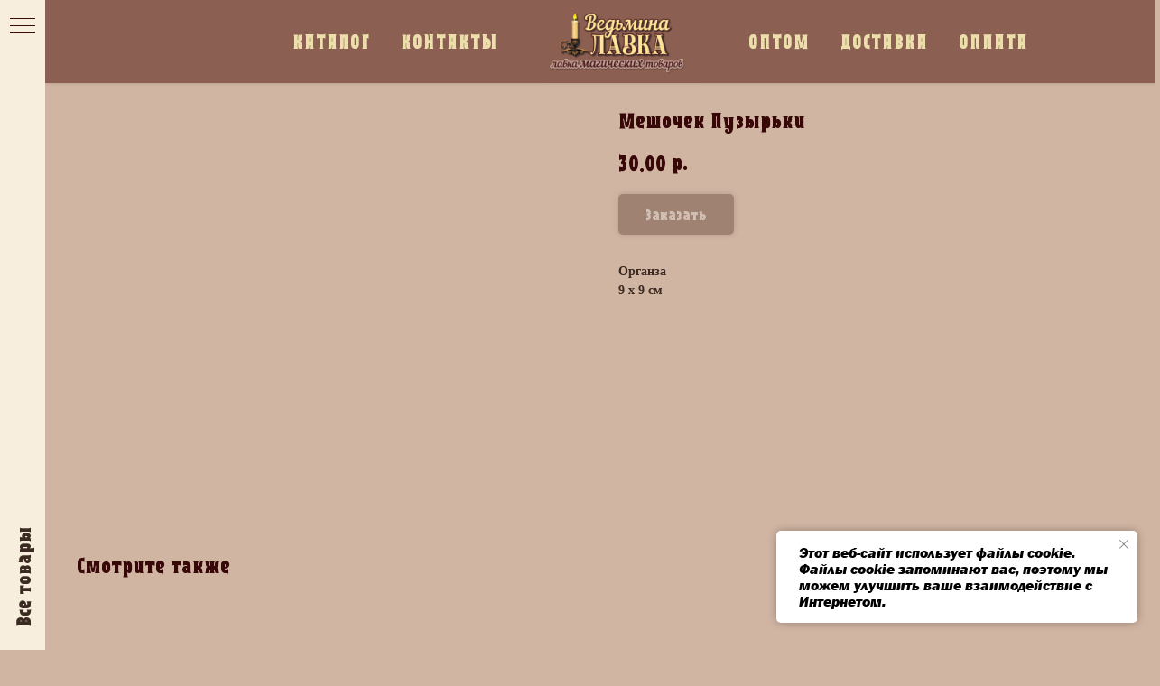

--- FILE ---
content_type: text/html; charset=UTF-8
request_url: https://vedminalavka.ru/meshochkiskaterti/tproduct/220322325-488111238831-meshochek-puzirki
body_size: 28729
content:
<!DOCTYPE html> <html> <head> <meta charset="utf-8" /> <meta http-equiv="Content-Type" content="text/html; charset=utf-8" /> <meta name="viewport" content="width=device-width, initial-scale=1.0" /> <!--metatextblock-->
<title>Мешочек Пузырьки</title>
<meta name="description" content="Органза9 х 9 см">
<meta name="keywords" content="">
<meta property="og:title" content="Мешочек Пузырьки" />
<meta property="og:description" content="Органза9 х 9 см" />
<meta property="og:type" content="website" />
<meta property="og:url" content="https://www.vedminalavka.ru/meshochkiskaterti/tproduct/220322325-488111238831-meshochek-puzirki" />
<meta property="og:image" content="https://static.tildacdn.com/stor3733-3433-4533-b765-636435363131/97565211.jpg" />
<link rel="canonical" href="https://www.vedminalavka.ru/meshochkiskaterti/tproduct/220322325-488111238831-meshochek-puzirki" />
<!--/metatextblock--> <meta name="format-detection" content="telephone=no" /> <meta http-equiv="x-dns-prefetch-control" content="on"> <link rel="dns-prefetch" href="https://ws.tildacdn.com"> <link rel="dns-prefetch" href="https://static.tildacdn.com"> <link rel="shortcut icon" href="https://static.tildacdn.com/tild3839-6332-4233-b366-636431636539/favicon_2.ico" type="image/x-icon" /> <link rel="apple-touch-icon" href="https://static.tildacdn.com/tild3331-6638-4462-b865-333862373638/favicon-_2_--.svg"> <link rel="apple-touch-icon" sizes="76x76" href="https://static.tildacdn.com/tild3331-6638-4462-b865-333862373638/favicon-_2_--.svg"> <link rel="apple-touch-icon" sizes="152x152" href="https://static.tildacdn.com/tild3331-6638-4462-b865-333862373638/favicon-_2_--.svg"> <link rel="apple-touch-startup-image" href="https://static.tildacdn.com/tild3331-6638-4462-b865-333862373638/favicon-_2_--.svg"> <meta name="msapplication-TileColor" content="#000000"> <meta name="msapplication-TileImage" content="https://static.tildacdn.com/tild3765-3731-4031-a665-393138333763/icons8-oovoo-32.png"> <link rel="alternate" type="application/rss+xml" title="Ведьмина Лавка Интернет-магазин магических и эзотерических товаров" href="https://www.vedminalavka.ru/rss.xml" /> <!-- Assets --> <script src="https://neo.tildacdn.com/js/tilda-fallback-1.0.min.js" async charset="utf-8"></script> <link rel="stylesheet" href="https://static.tildacdn.com/css/tilda-grid-3.0.min.css" type="text/css" media="all" onerror="this.loaderr='y';"/> <link rel="stylesheet" href="https://static.tildacdn.com/ws/project2677326/tilda-blocks-page12432260.min.css?t=1761636570" type="text/css" media="all" onerror="this.loaderr='y';" /><link rel="stylesheet" href="https://static.tildacdn.com/ws/project2677326/tilda-blocks-page12432276.min.css?t=1761636570" type="text/css" media="all" onerror="this.loaderr='y';" /><link rel="stylesheet" href="https://static.tildacdn.com/ws/project2677326/tilda-blocks-page13263332.min.css?t=1761636554" type="text/css" media="all" onerror="this.loaderr='y';" /> <link rel="stylesheet" href="https://static.tildacdn.com/css/tilda-animation-2.0.min.css" type="text/css" media="all" onerror="this.loaderr='y';" /> <link rel="stylesheet" href="https://static.tildacdn.com/css/tilda-popup-1.1.min.css" type="text/css" media="print" onload="this.media='all';" onerror="this.loaderr='y';" /> <noscript><link rel="stylesheet" href="https://static.tildacdn.com/css/tilda-popup-1.1.min.css" type="text/css" media="all" /></noscript> <link rel="stylesheet" href="https://static.tildacdn.com/css/tilda-slds-1.4.min.css" type="text/css" media="print" onload="this.media='all';" onerror="this.loaderr='y';" /> <noscript><link rel="stylesheet" href="https://static.tildacdn.com/css/tilda-slds-1.4.min.css" type="text/css" media="all" /></noscript> <link rel="stylesheet" href="https://static.tildacdn.com/css/tilda-catalog-1.1.min.css" type="text/css" media="print" onload="this.media='all';" onerror="this.loaderr='y';" /> <noscript><link rel="stylesheet" href="https://static.tildacdn.com/css/tilda-catalog-1.1.min.css" type="text/css" media="all" /></noscript> <link rel="stylesheet" href="https://static.tildacdn.com/css/tilda-forms-1.0.min.css" type="text/css" media="all" onerror="this.loaderr='y';" /> <link rel="stylesheet" href="https://static.tildacdn.com/css/tilda-cart-1.0.min.css" type="text/css" media="all" onerror="this.loaderr='y';" /> <link rel="stylesheet" href="https://static.tildacdn.com/css/tilda-delivery-1.0.min.css" type="text/css" media="print" onload="this.media='all';" onerror="this.loaderr='y';" /> <noscript><link rel="stylesheet" href="https://static.tildacdn.com/css/tilda-delivery-1.0.min.css" type="text/css" media="all" /></noscript> <link rel="stylesheet" href="https://static.tildacdn.com/css/tilda-zoom-2.0.min.css" type="text/css" media="print" onload="this.media='all';" onerror="this.loaderr='y';" /> <noscript><link rel="stylesheet" href="https://static.tildacdn.com/css/tilda-zoom-2.0.min.css" type="text/css" media="all" /></noscript> <script nomodule src="https://static.tildacdn.com/js/tilda-polyfill-1.0.min.js" charset="utf-8"></script> <script type="text/javascript">function t_onReady(func) {if(document.readyState!='loading') {func();} else {document.addEventListener('DOMContentLoaded',func);}}
function t_onFuncLoad(funcName,okFunc,time) {if(typeof window[funcName]==='function') {okFunc();} else {setTimeout(function() {t_onFuncLoad(funcName,okFunc,time);},(time||100));}}function t_throttle(fn,threshhold,scope) {return function() {fn.apply(scope||this,arguments);};};if(navigator.userAgent.indexOf('Android')!==-1) {var l=document.createElement('link');l.rel='stylesheet';l.href='https://static.tildacdn.com/css/fonts-arial.css';l.media='all';document.getElementsByTagName('head')[0].appendChild(l);}</script> <script src="https://static.tildacdn.com/js/jquery-1.10.2.min.js" charset="utf-8" onerror="this.loaderr='y';"></script> <script src="https://static.tildacdn.com/js/tilda-scripts-3.0.min.js" charset="utf-8" defer onerror="this.loaderr='y';"></script> <script src="https://static.tildacdn.com/ws/project2677326/tilda-blocks-page12432260.min.js?t=1761636570" onerror="this.loaderr='y';"></script><script src="https://static.tildacdn.com/ws/project2677326/tilda-blocks-page12432276.min.js?t=1761636570" onerror="this.loaderr='y';"></script><script src="https://static.tildacdn.com/ws/project2677326/tilda-blocks-page13263332.min.js?t=1761636554" charset="utf-8" onerror="this.loaderr='y';"></script> <script src="https://static.tildacdn.com/js/tilda-lazyload-1.0.min.js" charset="utf-8" async onerror="this.loaderr='y';"></script> <script src="https://static.tildacdn.com/js/tilda-animation-2.0.min.js" charset="utf-8" async onerror="this.loaderr='y';"></script> <script src="https://static.tildacdn.com/js/hammer.min.js" charset="utf-8" async onerror="this.loaderr='y';"></script> <script src="https://static.tildacdn.com/js/tilda-slds-1.4.min.js" charset="utf-8" async onerror="this.loaderr='y';"></script> <script src="https://static.tildacdn.com/js/tilda-products-1.0.min.js" charset="utf-8" async onerror="this.loaderr='y';"></script> <script src="https://static.tildacdn.com/js/tilda-catalog-1.1.min.js" charset="utf-8" async onerror="this.loaderr='y';"></script> <script src="https://static.tildacdn.com/js/tilda-menu-1.0.min.js" charset="utf-8" async onerror="this.loaderr='y';"></script> <script src="https://static.tildacdn.com/js/tilda-forms-1.0.min.js" charset="utf-8" async onerror="this.loaderr='y';"></script> <script src="https://static.tildacdn.com/js/tilda-cart-1.1.min.js" charset="utf-8" async onerror="this.loaderr='y';"></script> <script src="https://static.tildacdn.com/js/tilda-widget-positions-1.0.min.js" charset="utf-8" async onerror="this.loaderr='y';"></script> <script src="https://static.tildacdn.com/js/tilda-delivery-1.0.min.js" charset="utf-8" async onerror="this.loaderr='y';"></script> <script src="https://static.tildacdn.com/js/tilda-zoom-2.0.min.js" charset="utf-8" async onerror="this.loaderr='y';"></script> <script src="https://static.tildacdn.com/js/tilda-skiplink-1.0.min.js" charset="utf-8" async onerror="this.loaderr='y';"></script> <script src="https://static.tildacdn.com/js/tilda-events-1.0.min.js" charset="utf-8" async onerror="this.loaderr='y';"></script> <!-- nominify begin --><meta name="mailru-domain" content="bWYGpwTPi8jyYMwm" /> <meta name="google-site-verification" content="darkvT3OhjRZei6NDeoXp4OAVT1ZlTsKsis1WcxEkm4" /> <meta name="p:domain_verify" content="ad98e13dae03d506c2bf16e903d01a3e"/><!-- nominify end --><script type="text/javascript">window.dataLayer=window.dataLayer||[];</script> <script type="text/javascript">(function() {if((/bot|google|yandex|baidu|bing|msn|duckduckbot|teoma|slurp|crawler|spider|robot|crawling|facebook/i.test(navigator.userAgent))===false&&typeof(sessionStorage)!='undefined'&&sessionStorage.getItem('visited')!=='y'&&document.visibilityState){var style=document.createElement('style');style.type='text/css';style.innerHTML='@media screen and (min-width: 980px) {.t-records {opacity: 0;}.t-records_animated {-webkit-transition: opacity ease-in-out .2s;-moz-transition: opacity ease-in-out .2s;-o-transition: opacity ease-in-out .2s;transition: opacity ease-in-out .2s;}.t-records.t-records_visible {opacity: 1;}}';document.getElementsByTagName('head')[0].appendChild(style);function t_setvisRecs(){var alr=document.querySelectorAll('.t-records');Array.prototype.forEach.call(alr,function(el) {el.classList.add("t-records_animated");});setTimeout(function() {Array.prototype.forEach.call(alr,function(el) {el.classList.add("t-records_visible");});sessionStorage.setItem("visited","y");},400);}
document.addEventListener('DOMContentLoaded',t_setvisRecs);}})();</script></head> <body class="t-body" style="margin:0;"> <!--allrecords--> <div id="allrecords" class="t-records" data-product-page="y" data-hook="blocks-collection-content-node" data-tilda-project-id="2677326" data-tilda-page-id="13263332" data-tilda-page-alias="meshochkiskaterti" data-tilda-formskey="96924a9b2d7b09bf1381b812a97769ff" data-tilda-stat-scroll="yes" data-tilda-lazy="yes" data-tilda-root-zone="com" data-tilda-project-headcode="yes" data-tilda-project-country="RU">
<!-- PRODUCT START -->

                
                        
                    
        
        
<!-- product header -->
<!--header-->
<div id="t-header" class="t-records" data-hook="blocks-collection-content-node" data-tilda-project-id="2677326" data-tilda-page-id="12432260" data-tilda-page-alias="header" data-tilda-formskey="96924a9b2d7b09bf1381b812a97769ff" data-tilda-stat-scroll="yes" data-tilda-lazy="yes" data-tilda-root-zone="one"  data-tilda-project-headcode="yes"     data-tilda-project-country="RU">

    <div id="rec229032779" class="r t-rec" style="background-color:#815c51; " data-animationappear="off" data-record-type="454"    data-bg-color="#815c51"  >
<!-- T454 -->


	
	
		
<div id="nav229032779marker"></div>
	<div class="tmenu-mobile" >
	<div class="tmenu-mobile__container">
			<div class="tmenu-mobile__burgerlogo">
							<a href="https://vedminalavka.ru/">
										<img 
					src="https://static.tildacdn.com/tild6461-3463-4132-a432-616333383234/vedminalavka2.jpg" 
					class="tmenu-mobile__imglogo" 
					imgfield="img" 
					style="max-width: 177px; width: 177px;" 
					 alt=" Ведьмина ЛАВКА "
									>
										</a>
					</div>
			
<button type="button" 
    class="t-menuburger t-menuburger_second t-menuburger__big" 
    aria-label="Navigation menu" 
    aria-expanded="false">
	<span style="background-color:#451313;"></span>
	<span style="background-color:#451313;"></span>
	<span style="background-color:#451313;"></span>
	<span style="background-color:#451313;"></span>
</button>


<script>
function t_menuburger_init(recid) {
	var rec = document.querySelector('#rec' + recid);
	if (!rec) return;
    var burger = rec.querySelector('.t-menuburger');
	if (!burger) return;
    var isSecondStyle = burger.classList.contains('t-menuburger_second');
    if (isSecondStyle && !window.isMobile && !('ontouchend' in document)) {
        burger.addEventListener('mouseenter', function() {
            if (burger.classList.contains('t-menuburger-opened')) return;
            burger.classList.remove('t-menuburger-unhovered');
            burger.classList.add('t-menuburger-hovered');
        });
        burger.addEventListener('mouseleave', function() {
            if (burger.classList.contains('t-menuburger-opened')) return;
            burger.classList.remove('t-menuburger-hovered');
            burger.classList.add('t-menuburger-unhovered');
            setTimeout(function() {
                burger.classList.remove('t-menuburger-unhovered');
            }, 300);
        });
    }

    burger.addEventListener('click', function() {
        if (!burger.closest('.tmenu-mobile') &&
            !burger.closest('.t450__burger_container') &&
            !burger.closest('.t466__container') &&
            !burger.closest('.t204__burger') &&
			!burger.closest('.t199__js__menu-toggler')) {
                burger.classList.toggle('t-menuburger-opened');
                burger.classList.remove('t-menuburger-unhovered');
            }
    });

    var menu = rec.querySelector('[data-menu="yes"]');
    if (!menu) return;
    var menuLinks = menu.querySelectorAll('.t-menu__link-item');
	var submenuClassList = ['t978__menu-link_hook', 't978__tm-link', 't966__tm-link', 't794__tm-link', 't-menusub__target-link'];
    Array.prototype.forEach.call(menuLinks, function (link) {
        link.addEventListener('click', function () {
			var isSubmenuHook = submenuClassList.some(function (submenuClass) {
				return link.classList.contains(submenuClass);
			});
			if (isSubmenuHook) return;
            burger.classList.remove('t-menuburger-opened');
        });
    });

	menu.addEventListener('clickedAnchorInTooltipMenu', function () {
		burger.classList.remove('t-menuburger-opened');
	});
}
t_onReady(function() {
	t_onFuncLoad('t_menuburger_init', function(){t_menuburger_init('229032779');});
});
</script>


<style>
.t-menuburger {
    position: relative;
    flex-shrink: 0;
    width: 28px;
    height: 20px;
    padding: 0;
    border: none;
    background-color: transparent;
    outline: none;
    -webkit-transform: rotate(0deg);
    transform: rotate(0deg);
    transition: transform .5s ease-in-out;
    cursor: pointer;
    z-index: 999;
}

/*---menu burger lines---*/
.t-menuburger span {
    display: block;
    position: absolute;
    width: 100%;
    opacity: 1;
    left: 0;
    -webkit-transform: rotate(0deg);
    transform: rotate(0deg);
    transition: .25s ease-in-out;
    height: 3px;
    background-color: #000;
}
.t-menuburger span:nth-child(1) {
    top: 0px;
}
.t-menuburger span:nth-child(2),
.t-menuburger span:nth-child(3) {
    top: 8px;
}
.t-menuburger span:nth-child(4) {
    top: 16px;
}

/*menu burger big*/
.t-menuburger__big {
    width: 42px;
    height: 32px;
}
.t-menuburger__big span {
    height: 5px;
}
.t-menuburger__big span:nth-child(2),
.t-menuburger__big span:nth-child(3) {
    top: 13px;
}
.t-menuburger__big span:nth-child(4) {
    top: 26px;
}

/*menu burger small*/
.t-menuburger__small {
    width: 22px;
    height: 14px;
}
.t-menuburger__small span {
    height: 2px;
}
.t-menuburger__small span:nth-child(2),
.t-menuburger__small span:nth-child(3) {
    top: 6px;
}
.t-menuburger__small span:nth-child(4) {
    top: 12px;
}

/*menu burger opened*/
.t-menuburger-opened span:nth-child(1) {
    top: 8px;
    width: 0%;
    left: 50%;
}
.t-menuburger-opened span:nth-child(2) {
    -webkit-transform: rotate(45deg);
    transform: rotate(45deg);
}
.t-menuburger-opened span:nth-child(3) {
    -webkit-transform: rotate(-45deg);
    transform: rotate(-45deg);
}
.t-menuburger-opened span:nth-child(4) {
    top: 8px;
    width: 0%;
    left: 50%;
}
.t-menuburger-opened.t-menuburger__big span:nth-child(1) {
    top: 6px;
}
.t-menuburger-opened.t-menuburger__big span:nth-child(4) {
    top: 18px;
}
.t-menuburger-opened.t-menuburger__small span:nth-child(1),
.t-menuburger-opened.t-menuburger__small span:nth-child(4) {
    top: 6px;
}

/*---menu burger first style---*/
@media (hover), (min-width:0\0) {
    .t-menuburger_first:hover span:nth-child(1) {
        transform: translateY(1px);
    }
    .t-menuburger_first:hover span:nth-child(4) {
        transform: translateY(-1px);
    }
    .t-menuburger_first.t-menuburger__big:hover span:nth-child(1) {
        transform: translateY(3px);
    }
    .t-menuburger_first.t-menuburger__big:hover span:nth-child(4) {
        transform: translateY(-3px);
    }
}

/*---menu burger second style---*/
.t-menuburger_second span:nth-child(2),
.t-menuburger_second span:nth-child(3) {
    width: 80%;
    left: 20%;
    right: 0;
}
@media (hover), (min-width:0\0) {
    .t-menuburger_second.t-menuburger-hovered span:nth-child(2),
    .t-menuburger_second.t-menuburger-hovered span:nth-child(3) {
        animation: t-menuburger-anim 0.3s ease-out normal forwards;
    }
    .t-menuburger_second.t-menuburger-unhovered span:nth-child(2),
    .t-menuburger_second.t-menuburger-unhovered span:nth-child(3) {
        animation: t-menuburger-anim2 0.3s ease-out normal forwards;
    }
}

.t-menuburger_second.t-menuburger-opened span:nth-child(2),
.t-menuburger_second.t-menuburger-opened span:nth-child(3){
    left: 0;
    right: 0;
    width: 100%!important;
}

/*---menu burger third style---*/
.t-menuburger_third span:nth-child(4) {
    width: 70%;
    left: unset;
    right: 0;
}
@media (hover), (min-width:0\0) {
    .t-menuburger_third:not(.t-menuburger-opened):hover span:nth-child(4) {
        width: 100%;
    }
}
.t-menuburger_third.t-menuburger-opened span:nth-child(4) {
    width: 0!important;
    right: 50%;
}

/*---menu burger fourth style---*/
.t-menuburger_fourth {
	height: 12px;
}
.t-menuburger_fourth.t-menuburger__small {
	height: 8px;
}
.t-menuburger_fourth.t-menuburger__big {
	height: 18px;
}
.t-menuburger_fourth span:nth-child(2),
.t-menuburger_fourth span:nth-child(3) {
    top: 4px;
    opacity: 0;
}
.t-menuburger_fourth span:nth-child(4) {
    top: 8px;
}
.t-menuburger_fourth.t-menuburger__small span:nth-child(2),
.t-menuburger_fourth.t-menuburger__small span:nth-child(3) {
    top: 3px;
}
.t-menuburger_fourth.t-menuburger__small span:nth-child(4) {
    top: 6px;
}
.t-menuburger_fourth.t-menuburger__small span:nth-child(2),
.t-menuburger_fourth.t-menuburger__small span:nth-child(3) {
    top: 3px;
}
.t-menuburger_fourth.t-menuburger__small span:nth-child(4) {
    top: 6px;
}
.t-menuburger_fourth.t-menuburger__big span:nth-child(2),
.t-menuburger_fourth.t-menuburger__big span:nth-child(3) {
    top: 6px;
}
.t-menuburger_fourth.t-menuburger__big span:nth-child(4) {
    top: 12px;
}
@media (hover), (min-width:0\0) {
    .t-menuburger_fourth:not(.t-menuburger-opened):hover span:nth-child(1) {
        transform: translateY(1px);
    }
    .t-menuburger_fourth:not(.t-menuburger-opened):hover span:nth-child(4) {
        transform: translateY(-1px);
    }
    .t-menuburger_fourth.t-menuburger__big:not(.t-menuburger-opened):hover span:nth-child(1) {
        transform: translateY(3px);
    }
    .t-menuburger_fourth.t-menuburger__big:not(.t-menuburger-opened):hover span:nth-child(4) {
        transform: translateY(-3px);
    }
}
.t-menuburger_fourth.t-menuburger-opened span:nth-child(1),
.t-menuburger_fourth.t-menuburger-opened span:nth-child(4) {
    top: 4px;
}
.t-menuburger_fourth.t-menuburger-opened span:nth-child(2),
.t-menuburger_fourth.t-menuburger-opened span:nth-child(3) {
    opacity: 1;
}

/*---menu burger animations---*/
@keyframes t-menuburger-anim {
    0% {
        width: 80%;
        left: 20%;
        right: 0;
    }

    50% {
        width: 100%;
        left: 0;
        right: 0;
    }

    100% {
        width: 80%;
        left: 0;
        right: 20%;

    }
}
@keyframes t-menuburger-anim2 {
    0% {
        width: 80%;
        left: 0;
    }

    50% {
        width: 100%;
        right: 0;
        left: 0;
    }

    100% {
        width: 80%;
        left: 20%;
        right: 0;
    }
}
</style>	</div>
</div>

<style>
.tmenu-mobile {
	background-color: #111;
	display: none;
	width: 100%;
	top: 0;
	z-index: 990;
}

.tmenu-mobile_positionfixed {
	position: fixed;
}

.tmenu-mobile__text {
	color: #fff;
}

.tmenu-mobile__container {
	min-height: 64px;
	padding: 20px;
	position: relative;
	box-sizing: border-box;
	display: -webkit-flex;
	display: -ms-flexbox;
	display: flex;
	-webkit-align-items: center;
	    -ms-flex-align: center;
	        align-items: center;
	-webkit-justify-content: space-between;
	    -ms-flex-pack: justify;
	        justify-content: space-between;
}

.tmenu-mobile__list {
	display: block;
}

.tmenu-mobile__burgerlogo {
    display: inline-block;
    font-size: 24px;
    font-weight: 400;
    white-space: nowrap;
    vertical-align: middle;
}

.tmenu-mobile__imglogo {
	height: auto;
    display: block;
    max-width: 300px!important;
	box-sizing: border-box;
	padding: 0;
	margin: 0 auto;
}

@media screen and (max-width: 980px) {
	.tmenu-mobile__menucontent_hidden {
		display: none;
		height: 100%;
	}
	.tmenu-mobile {
		display: block;
	}
}
@media screen and (max-width: 980px) {
    		#rec229032779 .tmenu-mobile {
            background-color: #8b5f51;
        }
    	
            #rec229032779 .t-menuburger {
            -webkit-order: 1;
	    	-ms-flex-order: 1;
	        	order: 1;
        }
    }
</style>










	
				
				
					
						
		
										
		
									
																
		 

		
				
			<style> #rec229032779 .tmenu-mobile__burgerlogo a {   color: #ffffff; font-weight: 600; }</style>
	








	
				
				
					
						
		
										
		
							
					
																
		 

		
				
			<style> #rec229032779 .tmenu-mobile__burgerlogo__title {   color: #ffffff; font-weight: 600; }</style>
	
<div id="nav229032779"  class="t454 t454__positionfixed  tmenu-mobile__menucontent_hidden" style="background-color: rgba(139,95,81,1); height:92px; " data-bgcolor-hex="#8b5f51" data-bgcolor-rgba="rgba(139,95,81,1)" data-navmarker="nav229032779marker" data-appearoffset="" data-bgopacity-two="" data-menushadow="10" data-menushadow-css="" data-bgopacity="1"   data-menu-items-align="left" data-menu="yes">
	<div class="t454__maincontainer t454__c12collumns" style="height:92px;">
		<div class="t454__logowrapper">
							<div class="t454__logowrapper2">
					<div style="display: block;">
												<a href="https://vedminalavka.ru/" >
																					<img class="t454__imglogo t454__imglogomobile" 
									src="https://static.tildacdn.com/tild6461-3463-4132-a432-616333383234/vedminalavka2.jpg" 
									imgfield="img" 
									style="max-width: 177px; width: 177px;"
									 alt=" Ведьмина ЛАВКА "
									>
																			</a>
											</div>
				</div>
					</div>

					<div class="t454__leftwrapper" style="padding-left:20px; padding-right:138.5px; ">
				<nav class="t454__leftmenuwrapper">
					<ul role="list" class="t454__list t-menu__list">
																																					<li class="t454__list_item" 
									style="padding:0 15px 0 0;">
									<a class="t-menu__link-item"
									   											href="/katalogtovarov"
										 
										                                         
																				data-menu-submenu-hook="" 
										data-menu-item-number="1" 
									>
										КАТАЛОГ
									</a>
																		</li>
																								<li class="t454__list_item" 
									style="padding:0 0 0 15px;">
									<a class="t-menu__link-item"
									   											href="/kontakti"
										 
										                                         
																				data-menu-submenu-hook="" 
										data-menu-item-number="2" 
									>
										КОНТАКТЫ
									</a>
																		</li>
																										</ul>
				</nav>
			</div>
		
		<div class="t454__rightwrapper" style="padding-right:20px; padding-left:138.5px; ">
							<nav class="t454__rightmenuwrapper">
					<ul class="t454__list t-menu__list">
																																							<li class="t454__list_item" style="padding:0 15px 0 0;">
										<a class="t-menu__link-item"  href="/optom" data-menu-submenu-hook=""  data-menu-item-number="3">ОПТОМ</a>
																				</li>
																										<li class="t454__list_item" style="padding:0 15px;">
										<a class="t-menu__link-item"  href="/dostavka" data-menu-submenu-hook=""  data-menu-item-number="4">ДОСТАВКА</a>
																				</li>
																										<li class="t454__list_item" style="padding:0 0 0 15px;">
										<a class="t-menu__link-item"  href="/sposobioplati" data-menu-submenu-hook=""  data-menu-item-number="5">ОПЛАТА</a>
																				</li>
																																															</ul>
				</nav>
					</div>

			</div>
</div>


<style>
@media screen and (max-width: 980px) {
    #rec229032779 .t454__logowrapper{
        display: none;
    }
}
</style>

	
	<style>
		@media screen and (max-width: 980px) {
			#rec229032779 .t454__leftcontainer{
				padding: 20px;
			}
		}
		@media screen and (max-width: 980px) {
			#rec229032779 .t454__imglogo{
				padding: 20px 0;
			}
		}
	</style>
	

<script>
	
			
		t_onReady(function() {
			t_onFuncLoad('t_menu__highlightActiveLinks', function () {
				t_menu__highlightActiveLinks('.t454__list_item a');
			});
			
							
				t_onFuncLoad('t_menu__findAnchorLinks', function () {
					t_menu__findAnchorLinks('229032779', '.t454__list_item a');
				});
				
						
		});
		
	
	
		t_onFuncLoad('t_menu__setBGcolor', function () {
			window.addEventListener('resize', t_throttle(function () {
				t_menu__setBGcolor('229032779', '.t454');
			}));
		});
		t_onReady(function () {
			t_onFuncLoad('t_menu__setBGcolor', function () {
				t_menu__setBGcolor('229032779', '.t454');
			});
			t_onFuncLoad('t_menu__interactFromKeyboard', function () {
		        t_menu__interactFromKeyboard('229032779');
			});
		});
	

	
	</script>

	<script>
		
		t_onReady(function () {
			t_onFuncLoad('t_menu__createMobileMenu', function () {
				t_menu__createMobileMenu('229032779', '.t454');
			});
		});
		
	</script>


		
		
<style>
#rec229032779 .t-menu__link-item{
		-webkit-transition: color 0.3s ease-in-out, opacity 0.3s ease-in-out;
	transition: color 0.3s ease-in-out, opacity 0.3s ease-in-out;	
			position: relative;
	}


#rec229032779 .t-menu__link-item:not(.t-active):not(.tooltipstered)::after {
	content: '';
	position: absolute;
	left: 0;
		bottom: 20%;
	opacity: 0;
	width: 100%;
	height: 100%;
	border-bottom: 0px solid #edd891;
	-webkit-box-shadow: inset 0px -1px 0px 0px #edd891;
	-moz-box-shadow: inset 0px -1px 0px 0px #edd891;
	box-shadow: inset 0px -1px 0px 0px #edd891;
		-webkit-transition: all 0.3s ease;
	transition: all 0.3s ease;
	pointer-events: none;
}

#rec229032779 .t-menu__link-item.t-active:not(.t978__menu-link){
	color:#ede2bb !important;		}

#rec229032779 .t-menu__link-item.t-active::after {
content: '';
position: absolute;
left: 0;
-webkit-transition: all 0.3s ease;
transition: all 0.3s ease;
opacity: 1;
width: 100%;
height: 100%;
bottom: -0px;
border-bottom: 0px solid #edd891;
-webkit-box-shadow: inset 0px -1px 0px 0px #edd891;
-moz-box-shadow: inset 0px -1px 0px 0px #edd891;
box-shadow: inset 0px -1px 0px 0px #edd891;
}

#rec229032779 .t-menu__link-item:not(.t-active):not(.tooltipstered):hover {
	color: #edd891 !important;	}
#rec229032779 .t-menu__link-item:not(.t-active):not(.tooltipstered):focus-visible{
	color: #edd891 !important;	}

#rec229032779 .t-menu__link-item:not(.t-active):not(.tooltipstered):hover::after {
		opacity: 1;
	bottom: -0px;	}

#rec229032779 .t-menu__link-item:not(.t-active):not(.tooltipstered):focus-visible::after{
		opacity: 1;
	bottom: -0px;	}

@supports (overflow:-webkit-marquee) and (justify-content:inherit)
{
	#rec229032779 .t-menu__link-item,
	#rec229032779 .t-menu__link-item.t-active {
	opacity: 1 !important;
	}
}
</style>
																	
	











	
				
				
					
						
		
										
		
							
					
									
		 

		
				
	









	
				
				
					
						
		
										
		
									
																
		 

		
							
						
		
										
		
									
																
		 

		
				
			<style> #rec229032779 .t454__logowrapper2 a {   color: #ffffff; font-weight: 600; } #rec229032779 a.t-menu__link-item {  font-size: 18px;  color: #eddfab; font-family: 'capitalist'; font-weight: 400; letter-spacing: 1px; }</style>
	








	
				
				
					
						
		
										
		
							
					
																
		 

		
				
			<style> #rec229032779 .t454__logo {   color: #ffffff; font-weight: 600; }</style>
	
	                                                        
            <style>#rec229032779 .t454 {box-shadow: 0px 1px 3px rgba(0,0,0,0.1);}</style>
    
</div>


    <div id="rec210737360" class="r t-rec" style="background-color:#9a6f5c; " data-animationappear="off" data-record-type="830"    data-bg-color="#9a6f5c"  >
<!-- t830 -->

<!-- @classes t-name t-name_xs t-descr t-descr_xs t-title t-text -->

	

<div id="nav210737360marker"></div>
<div id="nav210737360" class="t830"  data-menu="yes">
	<div class="t830__panel t830__panel_bg t830__panel_click t830__panel_open" style="">
		<div class="t830__menu__content ">
			<button 
				type="button" 
				class="t830__burger t830__burger_mobile" 
				aria-label="Navigation menu" 
   		 		aria-expanded="false"
			>
				<span style="background-color:#380707"></span>
				<span style="background-color:#380707"></span>
				<span style="background-color:#380707"></span>
				<span style="background-color:#380707"></span>
			</button>

			<div class="t830__side">
				<button 
					type="button" 
					class="t830__burger" 
					aria-label="Navigation menu" 
   		 			aria-expanded="false" 
					style=""
				>
					<span style="background-color:#380707;"></span>
					<span style="background-color:#380707;"></span>
					<span style="background-color:#380707;"></span>
					<span style="background-color:#380707;"></span>
				</button>
			</div>
		</div>
					<div class="t830__panel-text t-descr t-descr_sm" style="">Все товары</div>
			</div>

	<div class="t830m__overlay" >
		<div class="t830m__overlay_bg" style=" "></div>
	</div>

	<div class="t830m t830m_bg t830m_open" >
		<div class="t830m__container" >
			<button type="button" class="t830m__close-button t830m__close t830m__close_bg t830m_opened" aria-label="Close menu">
				<div class="t830m__close_icon">
					<span style="background-color:#380707"></span>
					<span style="background-color:#380707"></span>
					<span style="background-color:#380707"></span>
					<span style="background-color:#380707"></span>
				</div>
			</button>

			<div class="t830m__top t830m__top_addwrap t830m__top_padd">
				<div class="t830m__wrap">
											<div class="t830__logo__container ">
							<div class="t830__logo__content">
																<a class="t830__logo" href="/" >
																											<img class="t830__logo__img" 
											src="https://static.tildacdn.com/tild6533-6638-4365-b636-363832363837/vedminalavka1.jpg" 
											imgfield="img"
											 style="max-width: 260px;"											 alt="Company"
											>
																									</a>
															</div>
						</div>
																<div class="t830m__menu">
							
							<div class="t830m__list">
																	<div class="t830m__list-item">
																					<div class="t830m__list-title t830m__list-title_toggle">
												<div
														class="t830m__list-title-text t-descr t830m__list-title-text_color"
																										>
													Магические свечи
												</div>
											</div>
										
																					<div class="t830m__submenu " >
																																							<div class="t830m__submenu-item">
															<a class="t-menusub__link-item t-descr"
															   															   href="/svechivoskovyye"
															   															   data-menu-item-number="1"
															>
																Восковые свечи
															</a>
														</div>
																											<div class="t830m__submenu-item">
															<a class="t-menusub__link-item t-descr"
															   															   href="/runicheskie"
															   															   data-menu-item-number="2"
															>
																Рунические свечи
															</a>
														</div>
																											<div class="t830m__submenu-item">
															<a class="t-menusub__link-item t-descr"
															   															   href="/svechiprogrammi"
															   															   data-menu-item-number="3"
															>
																Свечи-программы
															</a>
														</div>
																											<div class="t830m__submenu-item">
															<a class="t-menusub__link-item t-descr"
															   															   href="/podsvechniki"
															   															   data-menu-item-number="4"
															>
																Подсвечники
															</a>
														</div>
																											<div class="t830m__submenu-item">
															<a class="t-menusub__link-item t-descr"
															   															   href="/chakroviesvechi"
															   															   data-menu-item-number="5"
															>
																Чакровые свечи
															</a>
														</div>
																											<div class="t830m__submenu-item">
															<a class="t-menusub__link-item t-descr"
															   															   href="/aromasvechi"
															   															   data-menu-item-number="6"
															>
																Ароматические свечи
															</a>
														</div>
																											<div class="t830m__submenu-item">
															<a class="t-menusub__link-item t-descr"
															   															   href="/svechiizvoshini"
															   															   data-menu-item-number="7"
															>
																Свечи из вощины
															</a>
														</div>
																											<div class="t830m__submenu-item">
															<a class="t-menusub__link-item t-descr"
															   															   href="/parafinoviesvechi"
															   															   data-menu-item-number="8"
															>
																Парафиновые свечи
															</a>
														</div>
																											<div class="t830m__submenu-item">
															<a class="t-menusub__link-item t-descr"
															   															   href="/altarniesvechi"
															   															   data-menu-item-number="9"
															>
																Алтарные свечи
															</a>
														</div>
																											<div class="t830m__submenu-item">
															<a class="t-menusub__link-item t-descr"
															   															   href="/voltiifigurniesvechi"
															   															   data-menu-item-number="10"
															>
																Вольты и фигурные свечи
															</a>
														</div>
																											<div class="t830m__submenu-item">
															<a class="t-menusub__link-item t-descr"
															   															   href="/ierusalimskiesvechi"
															   															   data-menu-item-number="11"
															>
																Иерусалимские свечи
															</a>
														</div>
																											<div class="t830m__submenu-item">
															<a class="t-menusub__link-item t-descr"
															   															   href="/pominalniesvechi"
															   															   data-menu-item-number="12"
															>
																Поминальные свечи
															</a>
														</div>
																																				</div>
																			</div>
																	<div class="t830m__list-item">
																					<div class="t830m__list-title t830m__list-title_toggle">
												<div
														class="t830m__list-title-text t-descr t830m__list-title-text_color"
																										>
													Травы, смолы, коренья
												</div>
											</div>
										
																					<div class="t830m__submenu " >
																																							<div class="t830m__submenu-item">
															<a class="t-menusub__link-item t-descr"
															   															   href="/travi"
															   															   data-menu-item-number="1"
															>
																Травы
															</a>
														</div>
																											<div class="t830m__submenu-item">
															<a class="t-menusub__link-item t-descr"
															   															   href="/drevesinakorni"
															   															   data-menu-item-number="2"
															>
																Древесина, корни
															</a>
														</div>
																											<div class="t830m__submenu-item">
															<a class="t-menusub__link-item t-descr"
															   															   href="/ladansmoli"
															   															   data-menu-item-number="3"
															>
																Ладан, смолы
															</a>
														</div>
																											<div class="t830m__submenu-item">
															<a class="t-menusub__link-item t-descr"
															   															   href="/ugolspichki"
															   															   data-menu-item-number="4"
															>
																Уголь, спички
															</a>
														</div>
																																				</div>
																			</div>
																	<div class="t830m__list-item">
																					<div class="t830m__list-title t830m__list-title_toggle">
												<div
														class="t830m__list-title-text t-descr t830m__list-title-text_color"
																										>
													Благовония
												</div>
											</div>
										
																					<div class="t830m__submenu " >
																																							<div class="t830m__submenu-item">
															<a class="t-menusub__link-item t-descr"
															   															   href="/ugolnie"
															   															   data-menu-item-number="1"
															>
																Угольные
															</a>
														</div>
																											<div class="t830m__submenu-item">
															<a class="t-menusub__link-item t-descr"
															   															   href="/naturalnie"
															   															   data-menu-item-number="2"
															>
																Натуральные
															</a>
														</div>
																											<div class="t830m__submenu-item">
															<a class="t-menusub__link-item t-descr"
															   															   href="/fimiam"
															   															   data-menu-item-number="3"
															>
																Фимиам
															</a>
														</div>
																											<div class="t830m__submenu-item">
															<a class="t-menusub__link-item t-descr"
															   															   href="/bahuribahurnici"
															   															   data-menu-item-number="4"
															>
																Бахур, бахурницы
															</a>
														</div>
																											<div class="t830m__submenu-item">
															<a class="t-menusub__link-item t-descr"
															   															   href="/podstavkipodblagovoniya"
															   															   data-menu-item-number="5"
															>
																Подставки под благовония
															</a>
														</div>
																											<div class="t830m__submenu-item">
															<a class="t-menusub__link-item t-descr"
															   															   href="/konusipuli"
															   															   data-menu-item-number="6"
															>
																Конусы и Пули
															</a>
														</div>
																																				</div>
																			</div>
																	<div class="t830m__list-item">
																					<div class="t830m__list-title t830m__list-title_toggle">
												<div
														class="t830m__list-title-text t-descr t830m__list-title-text_color"
																										>
													Ароматерапия
												</div>
											</div>
										
																					<div class="t830m__submenu " >
																																							<div class="t830m__submenu-item">
															<a class="t-menusub__link-item t-descr"
															   															   href="/efirnyyemasla"
															   															   data-menu-item-number="1"
															>
																Натуральные/эфирные масла
															</a>
														</div>
																											<div class="t830m__submenu-item">
															<a class="t-menusub__link-item t-descr"
															   															   href="/magicheskieduhi"
															   															   data-menu-item-number="2"
															>
																Магические духи
															</a>
														</div>
																											<div class="t830m__submenu-item">
															<a class="t-menusub__link-item t-descr"
															   															   href="/aromadiffuzori"
															   															   data-menu-item-number="3"
															>
																Аромадиффузоры
															</a>
														</div>
																											<div class="t830m__submenu-item">
															<a class="t-menusub__link-item t-descr"
															   															   href="/aromalampi"
															   															   data-menu-item-number="4"
															>
																Аромалампы
															</a>
														</div>
																																				</div>
																			</div>
																	<div class="t830m__list-item">
																					<div class="t830m__list-title t830m__list-title_toggle">
												<div
														class="t830m__list-title-text t-descr t830m__list-title-text_color"
																										>
													Таро, оракулы, карты
												</div>
											</div>
										
																					<div class="t830m__submenu " >
																																							<div class="t830m__submenu-item">
															<a class="t-menusub__link-item t-descr"
															   															   href="/tarokarti"
															   															   data-menu-item-number="1"
															>
																Карты таро
															</a>
														</div>
																											<div class="t830m__submenu-item">
															<a class="t-menusub__link-item t-descr"
															   															   href="/orakuli"
															   															   data-menu-item-number="2"
															>
																Оракулы
															</a>
														</div>
																											<div class="t830m__submenu-item">
															<a class="t-menusub__link-item t-descr"
															   															   href="/metamorficheskiekarti"
															   															   data-menu-item-number="3"
															>
																Метафорические карты
															</a>
														</div>
																											<div class="t830m__submenu-item">
															<a class="t-menusub__link-item t-descr"
															   															   href="/pasyansi"
															   															   data-menu-item-number="4"
															>
																Пасьянсы, гадания, игральные карты
															</a>
														</div>
																																				</div>
																			</div>
																	<div class="t830m__list-item">
																					<div class="t830m__list-title t830m__menu-item">
												<a
																												class="t830m__list-title-link t-menu__link-item t-descr"
														href="/runi" 														data-menu-item-number="6"
												>
													Руны
												</a>
											</div>
										
																			</div>
																	<div class="t830m__list-item">
																					<div class="t830m__list-title t830m__menu-item">
												<a
																												class="t830m__list-title-link t-menu__link-item t-descr"
														href="/biolokaciya" 														data-menu-item-number="7"
												>
													Маятники и биолокация
												</a>
											</div>
										
																			</div>
																	<div class="t830m__list-item">
																					<div class="t830m__list-title t830m__menu-item">
												<a
																												class="t830m__list-title-link t-menu__link-item t-descr"
														href="/magicheskieshari" 														data-menu-item-number="8"
												>
													Магические шары
												</a>
											</div>
										
																			</div>
																	<div class="t830m__list-item">
																					<div class="t830m__list-title t830m__list-title_toggle">
												<div
														class="t830m__list-title-text t-descr t830m__list-title-text_color"
																										>
													Алтарь ведьмы
												</div>
											</div>
										
																					<div class="t830m__submenu " >
																																							<div class="t830m__submenu-item">
															<a class="t-menusub__link-item t-descr"
															   															   href="/altarniestatuetki"
															   															   data-menu-item-number="1"
															>
																Алтарные статуэтки
															</a>
														</div>
																											<div class="t830m__submenu-item">
															<a class="t-menusub__link-item t-descr"
															   															   href="/atamiserpiritualnienogi"
															   															   data-menu-item-number="2"
															>
																Атамы, серпы, ритуальные ножи
															</a>
														</div>
																											<div class="t830m__submenu-item">
															<a class="t-menusub__link-item t-descr"
															   															   href="/kubkiichashi"
															   															   data-menu-item-number="3"
															>
																Кубки и чаши
															</a>
														</div>
																											<div class="t830m__submenu-item">
															<a class="t-menusub__link-item t-descr"
															   															   href="/zerkala"
															   															   data-menu-item-number="4"
															>
																Зеркала
															</a>
														</div>
																											<div class="t830m__submenu-item">
															<a class="t-menusub__link-item t-descr"
															   															   href="/pechatiipismennieprinadlegnosty"
															   															   data-menu-item-number="5"
															>
																Печати и письменные принадлежности
															</a>
														</div>
																											<div class="t830m__submenu-item">
															<a class="t-menusub__link-item t-descr"
															   															   href="/pentakliispiriticheskiedoski"
															   															   data-menu-item-number="6"
															>
																Пентакли и спиритические доски
															</a>
														</div>
																											<div class="t830m__submenu-item">
															<a class="t-menusub__link-item t-descr"
															   															   href="/cherepa"
															   															   data-menu-item-number="7"
															>
																Черепа
															</a>
														</div>
																											<div class="t830m__submenu-item">
															<a class="t-menusub__link-item t-descr"
															   															   href="/meshochkiskaterti"
															   															   data-menu-item-number="8"
															>
																Мешочки, скатерти
															</a>
														</div>
																																				</div>
																			</div>
																	<div class="t830m__list-item">
																					<div class="t830m__list-title t830m__menu-item">
												<a
																												class="t830m__list-title-link t-menu__link-item t-descr"
														href="/magicheskieknigi" 														data-menu-item-number="10"
												>
													Магические дневники, книги по магии и эзотерике
												</a>
											</div>
										
																			</div>
																	<div class="t830m__list-item">
																					<div class="t830m__list-title t830m__list-title_toggle">
												<div
														class="t830m__list-title-text t-descr t830m__list-title-text_color"
																										>
													Украшения, браслеты, амулеты, красные нити
												</div>
											</div>
										
																					<div class="t830m__submenu " >
																																							<div class="t830m__submenu-item">
															<a class="t-menusub__link-item t-descr"
															   															   href="/brasletiiznaturalnihkamney"
															   															   data-menu-item-number="1"
															>
																Браслеты из натуральных камней
															</a>
														</div>
																											<div class="t830m__submenu-item">
															<a class="t-menusub__link-item t-descr"
															   															   href="/amuletitalismani"
															   															   data-menu-item-number="2"
															>
																Амулеты, талисманы
															</a>
														</div>
																											<div class="t830m__submenu-item">
															<a class="t-menusub__link-item t-descr"
															   															   href="/podveski"
															   															   data-menu-item-number="3"
															>
																Подвески
															</a>
														</div>
																											<div class="t830m__submenu-item">
															<a class="t-menusub__link-item t-descr"
															   															   href="/koltza"
															   															   data-menu-item-number="4"
															>
																Перстни и кольца
															</a>
														</div>
																											<div class="t830m__submenu-item">
															<a class="t-menusub__link-item t-descr"
															   															   href="/chetki"
															   															   data-menu-item-number="5"
															>
																Четки
															</a>
														</div>
																											<div class="t830m__submenu-item">
															<a class="t-menusub__link-item t-descr"
															   															   href="/krasnieniti"
															   															   data-menu-item-number="6"
															>
																Красные нити
															</a>
														</div>
																											<div class="t830m__submenu-item">
															<a class="t-menusub__link-item t-descr"
															   															   href="/gaitanisnurkidlyaamuletov"
															   															   data-menu-item-number="7"
															>
																Гайтаны, шнурки для амулетов
															</a>
														</div>
																																				</div>
																			</div>
																	<div class="t830m__list-item">
																					<div class="t830m__list-title t830m__list-title_toggle">
												<div
														class="t830m__list-title-text t-descr t830m__list-title-text_color"
																										>
													Натуральные камни
												</div>
											</div>
										
																					<div class="t830m__submenu " >
																																							<div class="t830m__submenu-item">
															<a class="t-menusub__link-item t-descr"
															   															   href="/prirodniekamni"
															   															   data-menu-item-number="1"
															>
																Природные камни
															</a>
														</div>
																											<div class="t830m__submenu-item">
															<a class="t-menusub__link-item t-descr"
															   															   href="/izdeliyaiznaturalnihkamney"
															   															   data-menu-item-number="2"
															>
																Изделия из натуральных камней
															</a>
														</div>
																																				</div>
																			</div>
																	<div class="t830m__list-item">
																					<div class="t830m__list-title t830m__list-title_toggle">
												<div
														class="t830m__list-title-text t-descr t830m__list-title-text_color"
																										>
													Фен Шуй
												</div>
											</div>
										
																					<div class="t830m__submenu " >
																																							<div class="t830m__submenu-item">
															<a class="t-menusub__link-item t-descr"
															   															   href="/muzikavetra"
															   															   data-menu-item-number="1"
															>
																Музыка ветра
															</a>
														</div>
																											<div class="t830m__submenu-item">
															<a class="t-menusub__link-item t-descr"
															   															   href="/lovcisnov"
															   															   data-menu-item-number="2"
															>
																Ловцы снов
															</a>
														</div>
																											<div class="t830m__submenu-item">
															<a class="t-menusub__link-item t-descr"
															   															   href="/pannosalfetkipodveski"
															   															   data-menu-item-number="3"
															>
																Панно, салфетки, подвески
															</a>
														</div>
																											<div class="t830m__submenu-item">
															<a class="t-menusub__link-item t-descr"
															   															   href="/figurki"
															   															   data-menu-item-number="4"
															>
																Фигурки
															</a>
														</div>
																											<div class="t830m__submenu-item">
															<a class="t-menusub__link-item t-descr"
															   															   href="/piramidki"
															   															   data-menu-item-number="5"
															>
																Пирамидки
															</a>
														</div>
																											<div class="t830m__submenu-item">
															<a class="t-menusub__link-item t-descr"
															   															   href="/denegniederevya"
															   															   data-menu-item-number="6"
															>
																Денежные деревья
															</a>
														</div>
																																				</div>
																			</div>
																	<div class="t830m__list-item">
																					<div class="t830m__list-title t830m__list-title_toggle">
												<div
														class="t830m__list-title-text t-descr t830m__list-title-text_color"
																										>
													Обереги для дома, копилки, сувениры
												</div>
											</div>
										
																					<div class="t830m__submenu " >
																																							<div class="t830m__submenu-item">
															<a class="t-menusub__link-item t-descr"
															   															   href="/domovie"
															   															   data-menu-item-number="1"
															>
																Домовые
															</a>
														</div>
																											<div class="t830m__submenu-item">
															<a class="t-menusub__link-item t-descr"
															   															   href="/oberegidlydoma"
															   															   data-menu-item-number="2"
															>
																Обереги для дома
															</a>
														</div>
																											<div class="t830m__submenu-item">
															<a class="t-menusub__link-item t-descr"
															   															   href="/kopilki"
															   															   data-menu-item-number="3"
															>
																Копилки
															</a>
														</div>
																											<div class="t830m__submenu-item">
															<a class="t-menusub__link-item t-descr"
															   															   href="/suveniri"
															   															   data-menu-item-number="4"
															>
																Сувениры
															</a>
														</div>
																																				</div>
																			</div>
																	<div class="t830m__list-item">
																					<div class="t830m__list-title t830m__menu-item">
												<a
																												class="t830m__list-title-link t-menu__link-item t-descr"
														href="/tibetskiechashi" 														data-menu-item-number="15"
												>
													Поющие чаши
												</a>
											</div>
										
																			</div>
																	<div class="t830m__list-item">
																					<div class="t830m__list-title t830m__menu-item">
												<a
																												class="t830m__list-title-link t-menu__link-item t-descr"
														href="/lampifontani" 														data-menu-item-number="16"
												>
													Соляные лампы и фонтаны
												</a>
											</div>
										
																			</div>
																	<div class="t830m__list-item">
																					<div class="t830m__list-title t830m__menu-item">
												<a
																												class="t830m__list-title-link t-menu__link-item t-descr"
														href="/kotelkigorshochki" 														data-menu-item-number="17"
												>
													Котелки, ступки, горшочки
												</a>
											</div>
										
																			</div>
																	<div class="t830m__list-item">
																					<div class="t830m__list-title t830m__menu-item">
												<a
																												class="t830m__list-title-link t-menu__link-item t-descr"
														href="/shkatulkisundukikupyurnici" 														data-menu-item-number="18"
												>
													Шкатулки, сундуки, купюрницы
												</a>
											</div>
										
																			</div>
																	<div class="t830m__list-item">
																					<div class="t830m__list-title t830m__menu-item">
												<a
																												class="t830m__list-title-link t-menu__link-item t-descr"
														href="/butilochkisklyanki" 														data-menu-item-number="19"
												>
													Ведьмины бутылочки, склянки
												</a>
											</div>
										
																			</div>
																	<div class="t830m__list-item">
																					<div class="t830m__list-title t830m__menu-item">
												<a
																												class="t830m__list-title-link t-menu__link-item t-descr"
														href="/svyatayavodachetsol" 														data-menu-item-number="20"
												>
													Святая вода, четверговая соль
												</a>
											</div>
										
																			</div>
																	<div class="t830m__list-item">
																					<div class="t830m__list-title t830m__menu-item">
												<a
																												class="t830m__list-title-link t-menu__link-item t-descr"
														href="/nugniemelochi" 														data-menu-item-number="21"
												>
													Нужные мелочи
												</a>
											</div>
										
																			</div>
															</div>
						</div>
									</div>

									<div class="t830m__textwrapper">
						<div class="t830m__text t-descr" field="text">Все товары</div>
					</div>
							</div>
		</div>
	</div>
</div>



<style>
	#rec210737360 .t830m {
		background-color: #f7eedd;
	}
	#rec210737360 .t830m__close {
		background-color: #f7eedd;
	}
	#rec210737360 .t830__panel {
		background-color: #f7eedd;
	}

	@media screen and (max-width: 1200px) {
		#rec210737360 .t830m.t830m_bg {
			background-color: #f7eedd;
		}
		#rec210737360 .t830m__close.t830m__close_bg {
			background-color: #f7eedd;
		}
		#rec210737360 .t830__panel.t830__panel_bg {
			background-color: #f7eedd;
		}
	}
</style>





	
	<script>
		t_onReady(function () {
			var tildaSearchJS = 'https://static.tildacdn.com/js/tilda-search-';
			var s = document.createElement('script');
			s.src = tildaSearchJS + '1.2.min.js';
			s.async = true;
			s.onerror = function () {
				console.log('Error load Tilda Search in ME901');
			}
			if (document.querySelectorAll("script[src^='" + tildaSearchJS + "']").length === 0 && document.querySelectorAll("script[src^='" + tildaSearchJS + "']").length === 0) {
				document.head.appendChild(s);
			}
		});
	</script>
	


<script>
	window.zero_window_width_hook='allrecords';
	
	t_onReady(function () {
		t_onFuncLoad('t830_init', function () {
			t830_init('210737360');
		});
	});
	
</script>




<style>
#rec210737360 .t-menu__link-item{
		-webkit-transition: color 0.3s ease-in-out, opacity 0.3s ease-in-out;
	transition: color 0.3s ease-in-out, opacity 0.3s ease-in-out;	
		}



#rec210737360 .t-menu__link-item.t-active:not(.t978__menu-link){
	color:#9a6f5c !important;	font-weight:400 !important;	}


#rec210737360 .t-menu__link-item:not(.t-active):not(.tooltipstered):hover {
	color: #705041 !important;	opacity: 0.95 !important;}
#rec210737360 .t-menu__link-item:not(.t-active):not(.tooltipstered):focus-visible{
	color: #705041 !important;	opacity: 0.95 !important;}


@supports (overflow:-webkit-marquee) and (justify-content:inherit)
{
	#rec210737360 .t-menu__link-item,
	#rec210737360 .t-menu__link-item.t-active {
	opacity: 1 !important;
	}
}
</style>

<style>
#rec210737360 .t-menusub__link-item{
	  -webkit-transition: color 0.3s ease-in-out, opacity 0.3s ease-in-out;
  transition: color 0.3s ease-in-out, opacity 0.3s ease-in-out;
	}

#rec210737360 .t-menusub__link-item.t-active{
    font-weight:400 !important;  }

#rec210737360 .t-menusub__link-item:not(.t-active):not(.tooltipstered):hover{
    opacity: 0.95 !important;}

@supports (overflow:-webkit-marquee) and (justify-content:inherit)
{
  #rec210737360 .t-menusub__link-item,
  #rec210737360 .t-menusub__link-item.t-active {
    opacity: 1 !important;
  }
}
</style>









	
				
				
					
						
		
										
		
							
					
																
		 

		
							
						
		
										
		
							
					
																
		 

		
							
						
		
										
		
							
					
																
		 

		
							
						
		
										
		
							
					
																
		 

		
							
						
		
										
		
							
					
																
		 

		
							
						
		
										
		
							
					
																
		 

		
				
			<style> #rec210737360 .t830__panel-text {   color: #3b2a22; font-family: 'capitalist'; font-weight: 400; } #rec210737360 .t830__logo__text {   color: #000000; font-weight: 400; } #rec210737360 .t830m__list-title-text {   color: #3e2e25; font-family: 'capitalist'; font-weight: 400; text-transform: uppercase; } #rec210737360 a.t830m__list-title-link {   color: #3e2e25; font-family: 'capitalist'; font-weight: 400; text-transform: uppercase; } #rec210737360 a.t-menusub__link-item {   color: #785646; font-weight: 400; } #rec210737360 .t830m__text {   color: #3b2a22; font-family: 'capitalist'; font-weight: 400; }</style>
	








	
				
				
					
						
		
										
		
									
																
		 

		
				
			<style> #rec210737360 .t830__logo {   color: #000000; font-weight: 400; }</style>
	                                                        
            <style>#rec210737360 .t830m {box-shadow: 0px 1px 3px rgba(0,0,0,0.5);}</style>
    
</div>

</div>
<!--/header-->


<style>
    /* fix for hide popup close panel where product header set */
    .t-store .t-store__prod-popup__close-txt-wr, .t-store .t-popup__close {
        display: none !important;
    }
</style>

<!-- /product header -->

<div id="rec220322325" class="r t-rec" style="background-color:#d1b5a3;" data-bg-color="#d1b5a3">
    <div class="t-store t-store__prod-snippet__container">

        
                <div class="t-store__prod-popup__close-txt-wr" style="position:absolute;">
            <a href="https://www.vedminalavka.ru/meshochkiskaterti" class="js-store-close-text t-store__prod-popup__close-txt t-descr t-descr_xxs" style="color:#380707;">
                Больше товара
            </a>
        </div>
        
        <a href="https://www.vedminalavka.ru/meshochkiskaterti" class="t-popup__close" style="position:absolute; background-color:#d1b5a3">
            <div class="t-popup__close-wrapper">
                <svg class="t-popup__close-icon t-popup__close-icon_arrow" width="26px" height="26px" viewBox="0 0 26 26" version="1.1" xmlns="http://www.w3.org/2000/svg" xmlns:xlink="http://www.w3.org/1999/xlink"><path d="M10.4142136,5 L11.8284271,6.41421356 L5.829,12.414 L23.4142136,12.4142136 L23.4142136,14.4142136 L5.829,14.414 L11.8284271,20.4142136 L10.4142136,21.8284271 L2,13.4142136 L10.4142136,5 Z" fill="#380707"></path></svg>
                <svg class="t-popup__close-icon t-popup__close-icon_cross" width="23px" height="23px" viewBox="0 0 23 23" version="1.1" xmlns="http://www.w3.org/2000/svg" xmlns:xlink="http://www.w3.org/1999/xlink"><g stroke="none" stroke-width="1" fill="#380707" fill-rule="evenodd"><rect transform="translate(11.313708, 11.313708) rotate(-45.000000) translate(-11.313708, -11.313708) " x="10.3137085" y="-3.6862915" width="2" height="30"></rect><rect transform="translate(11.313708, 11.313708) rotate(-315.000000) translate(-11.313708, -11.313708) " x="10.3137085" y="-3.6862915" width="2" height="30"></rect></g></svg>
            </div>
        </a>
        
        <div class="js-store-product js-product t-store__product-snippet" data-product-lid="488111238831" data-product-uid="488111238831" itemscope itemtype="http://schema.org/Product">
            <meta itemprop="productID" content="488111238831" />

            <div class="t-container">
                <div>
                    <meta itemprop="image" content="https://static.tildacdn.com/stor3733-3433-4533-b765-636435363131/97565211.jpg" />
                    <div class="t-store__prod-popup__slider js-store-prod-slider t-store__prod-popup__col-left t-col t-col_6">
                        <div class="js-product-img" style="width:100%;padding-bottom:75%;background-size:cover;opacity:0;">
                        </div>
                    </div>
                    <div class="t-store__prod-popup__info t-align_left t-store__prod-popup__col-right t-col t-col_6">

                        <div class="t-store__prod-popup__title-wrapper">
                            <h1 class="js-store-prod-name js-product-name t-store__prod-popup__name t-name t-name_xl" itemprop="name" style="color:#380707;font-size:20px;font-weight:400;font-family:capitalist;">Мешочек Пузырьки</h1>
                            <div class="t-store__prod-popup__brand t-descr t-descr_xxs" >
                                                            </div>
                            <div class="t-store__prod-popup__sku t-descr t-descr_xxs">
                                <span class="js-store-prod-sku js-product-sku" translate="no" >
                                    
                                </span>
                            </div>
                        </div>

                                                                        <div itemprop="offers" itemscope itemtype="http://schema.org/Offer" style="display:none;">
                            <meta itemprop="serialNumber" content="488111238831" />
                                                        <meta itemprop="price" content="30.00" />
                            <meta itemprop="priceCurrency" content="RUB" />
                                                        <link itemprop="availability" href="http://schema.org/InStock">
                                                    </div>
                        
                                                
                        <div class="js-store-price-wrapper t-store__prod-popup__price-wrapper">
                            <div class="js-store-prod-price t-store__prod-popup__price t-store__prod-popup__price-item t-name t-name_md" style="color:#380707;font-weight:400;">
                                                                <div class="js-product-price js-store-prod-price-val t-store__prod-popup__price-value" data-product-price-def="30.0000" data-product-price-def-str="30,00">30,00</div><div class="t-store__prod-popup__price-currency" translate="no">р.</div>
                                                            </div>
                            <div class="js-store-prod-price-old t-store__prod-popup__price_old t-store__prod-popup__price-item t-name t-name_md" style="color:#3b2a22;font-weight:400;display:none;">
                                                                <div class="js-store-prod-price-old-val t-store__prod-popup__price-value"></div><div class="t-store__prod-popup__price-currency" translate="no">р.</div>
                                                            </div>
                        </div>

                        <div class="js-product-controls-wrapper">
                        </div>

                        <div class="t-store__prod-popup__links-wrapper">
                                                    </div>

                                                <div class="t-store__prod-popup__btn-wrapper"   tt="Заказать">
                                                        <a href="#order" class="t-store__prod-popup__btn t-store__prod-popup__btn_disabled t-btn t-btn_sm" style="color:#ffffff;background-color:#705041;border-radius:5px;-moz-border-radius:5px;-webkit-border-radius:5px;font-family:capitalist;font-weight:400;box-shadow: 0px 0px 7px 0px rgba(0,0,0,0.3);">
                                <table style="width:100%; height:100%;">
                                    <tbody>
                                        <tr>
                                            <td class="js-store-prod-popup-buy-btn-txt">Заказать</td>
                                        </tr>
                                    </tbody>
                                </table>
                            </a>
                                                    </div>
                        
                        <div class="js-store-prod-text t-store__prod-popup__text t-descr t-descr_xxs" style="color:#3b2a22;font-weight:600;font-family:Georgia;">
                                                    <div class="js-store-prod-all-text" itemprop="description">
                                Органза<br />9 х 9 см                            </div>
                                                                            <div class="js-store-prod-all-charcs">
                                                                                                                                                                        </div>
                                                </div>

                    </div>
                </div>

                            </div>
        </div>
                <div class="t-store__relevants__container">
            <div class="t-container">
                <div class="t-col">
                    <div class="t-store__relevants__title t-uptitle t-uptitle_xxl" style="color:#380707;font-size:20px;font-weight:400;font-family:capitalist;">Смотрите также</div>
                    <div class="t-store__relevants-grid-cont js-store-relevants-grid-cont js-store-grid-cont t-store__valign-buttons t-store__grid-cont_mobile-one-row"></div>
                </div>
            </div>
        </div>
                <div class="js-store-error-msg t-store__error-msg-cont"></div>
        <div itemscope itemtype="http://schema.org/ImageGallery" style="display:none;">
                                                </div>

    </div>

                        
                        
    
    <style>
        /* body bg color */
        
        .t-body {
            background-color:#d1b5a3;
        }
        

        /* body bg color end */
        /* Slider stiles */
        .t-slds__bullet_active .t-slds__bullet_body {
            background-color: #222 !important;
        }

        .t-slds__bullet:hover .t-slds__bullet_body {
            background-color: #222 !important;
        }
        /* Slider stiles end */
    </style>
    

        
        
        
        
        
        <style>
        .t-store__product-snippet .t-btn:not(.t-animate_no-hover):hover{
            background-color: #5e4437 !important;
            
            
            
    	}
        .t-store__product-snippet .t-btn:not(.t-animate_no-hover){
            -webkit-transition: background-color 0.2s ease-in-out, color 0.2s ease-in-out, border-color 0.2s ease-in-out, box-shadow 0.2s ease-in-out; transition: background-color 0.2s ease-in-out, color 0.2s ease-in-out, border-color 0.2s ease-in-out, box-shadow 0.2s ease-in-out;
        }
        </style>
        

        
        
    <style>
        

        

        
    </style>
    
    
        
    <style>
        
    </style>
    
    
        
    <style>
        
    </style>
    
    
        
        <style>
    
                                    
        </style>
    
    
    <div class="js-store-tpl-slider-arrows" style="display: none;">
                


<div class="t-slds__arrow_wrapper t-slds__arrow_wrapper-left" data-slide-direction="left">
  <div class="t-slds__arrow t-slds__arrow-left t-slds__arrow-withbg" style="width: 30px; height: 30px;background-color: rgba(255,255,255,1);">
    <div class="t-slds__arrow_body t-slds__arrow_body-left" style="width: 7px;">
      <svg style="display: block" viewBox="0 0 7.3 13" xmlns="http://www.w3.org/2000/svg" xmlns:xlink="http://www.w3.org/1999/xlink">
                <desc>Left</desc>
        <polyline
        fill="none"
        stroke="#000000"
        stroke-linejoin="butt"
        stroke-linecap="butt"
        stroke-width="1"
        points="0.5,0.5 6.5,6.5 0.5,12.5"
        />
      </svg>
    </div>
  </div>
</div>
<div class="t-slds__arrow_wrapper t-slds__arrow_wrapper-right" data-slide-direction="right">
  <div class="t-slds__arrow t-slds__arrow-right t-slds__arrow-withbg" style="width: 30px; height: 30px;background-color: rgba(255,255,255,1);">
    <div class="t-slds__arrow_body t-slds__arrow_body-right" style="width: 7px;">
      <svg style="display: block" viewBox="0 0 7.3 13" xmlns="http://www.w3.org/2000/svg" xmlns:xlink="http://www.w3.org/1999/xlink">
        <desc>Right</desc>
        <polyline
        fill="none"
        stroke="#000000"
        stroke-linejoin="butt"
        stroke-linecap="butt"
        stroke-width="1"
        points="0.5,0.5 6.5,6.5 0.5,12.5"
        />
      </svg>
    </div>
  </div>
</div>    </div>

    
    <script>
        t_onReady(function() {
            var tildacopyEl = document.getElementById('tildacopy');
            if (tildacopyEl) tildacopyEl.style.display = 'none';

            var recid = '220322325';
            var options = {};
            var product = {"uid":488111238831,"rootpartid":2404391,"title":"Мешочек Пузырьки","descr":"Органза<br \/>9 х 9 см","text":"Органза<br \/>9 х 9 см","price":"30.0000","gallery":[{"img":"https:\/\/static.tildacdn.com\/stor3733-3433-4533-b765-636435363131\/97565211.jpg"}],"sort":1402400,"quantity":"48","portion":0,"newsort":0,"json_chars":"null","externalid":"yIHOPFkcuSTU7pRmrGHM","pack_label":"lwh","pack_x":0,"pack_y":0,"pack_z":0,"pack_m":0,"serverid":"master","servertime":"1757907157.2908","parentuid":"","editions":[{"uid":488111238831,"price":"30.00","priceold":"","sku":"","quantity":"48","img":"https:\/\/static.tildacdn.com\/stor3733-3433-4533-b765-636435363131\/97565211.jpg"}],"characteristics":[],"properties":[],"partuids":[158034044360],"url":"https:\/\/www.vedminalavka.ru\/meshochkiskaterti\/tproduct\/220322325-488111238831-meshochek-puzirki"};

            // draw slider or show image for SEO
            if (window.isSearchBot) {
                var imgEl = document.querySelector('.js-product-img');
                if (imgEl) imgEl.style.opacity = '1';
            } else {
                
                var prodcard_optsObj = {
    hasWrap: false,
    txtPad: '',
    bgColor: '',
    borderRadius: '',
    shadowSize: '0px',
    shadowOpacity: '',
    shadowSizeHover: '',
    shadowOpacityHover: '',
    shadowShiftyHover: '',
    btnTitle1: 'Подробнее',
    btnLink1: 'popup',
    btnTitle2: 'В корзину',
    btnLink2: 'order',
    showOpts: false};

var price_optsObj = {
    color: '#380707',
    colorOld: '#3b2a22',
    fontSize: '20px',
    fontWeight: '400'
};

var popup_optsObj = {
    columns: '6',
    columns2: '6',
    isVertical: '',
    align: 'left',
    btnTitle: 'Заказать',
    closeText: 'Больше товара',
    iconColor: '#380707',
    containerBgColor: '#d1b5a3',
    overlayBgColorRgba: 'rgba(168,142,125,0.95)',
    popupStat: '',
    popupContainer: '',
    fixedButton: false,
    mobileGalleryStyle: ''
};

var slider_optsObj = {
    anim_speed: '',
    arrowColor: '#000000',
    videoPlayerIconColor: '',
    cycle: '',
    controls: 'arrowsthumbs',
    bgcolor: '#ebebeb'
};

var slider_dotsOptsObj = {
    size: '',
    bgcolor: '',
    bordersize: '',
    bgcoloractive: ''
};

var slider_slidesOptsObj = {
    zoomable: true,
    bgsize: 'cover',
    ratio: '1'
};

var typography_optsObj = {
    descrColor: '#3b2a22',
    titleColor: '#380707'
};

var default_sortObj = {
    in_stock: false};

var btn1_style = 'box-shadow: 0px 0px 7px 0px rgba(0, 0, 0, 0.3);font-weight:400;font-family:capitalist;border-radius:5px;-moz-border-radius:5px;-webkit-border-radius:5px;color:#ffffff;background-color:#705041;';
var btn2_style = 'box-shadow: 0px 0px 7px 0px rgba(0, 0, 0, 0.3);font-weight:400;font-family:capitalist;border-radius:5px;-moz-border-radius:5px;-webkit-border-radius:5px;color:#ffffff;background-color:#705041;';

var options_catalog = {
    btn1_style: btn1_style,
    btn2_style: btn2_style,
    storepart: '158034044360',
    prodCard: prodcard_optsObj,
    popup_opts: popup_optsObj,
    defaultSort: default_sortObj,
    slider_opts: slider_optsObj,
    slider_dotsOpts: slider_dotsOptsObj,
    slider_slidesOpts: slider_slidesOptsObj,
    typo: typography_optsObj,
    price: price_optsObj,
    blocksInRow: '4',
    imageHover: true,
    imageHeight: '250px',
    imageRatioClass: 't-store__card__imgwrapper_1-1',
    align: 'center',
    vindent: '40px',
    isHorizOnMob:false,
    itemsAnim: '',
    hasOriginalAspectRatio: false,
    markColor: '#ffffff',
    markBgColor: '#ffbc57',
    currencySide: 'r',
    currencyTxt: 'р.',
    currencySeparator: ',',
    currencyDecimal: '',
    btnSize: '',
    verticalAlignButtons: true,
    hideFilters: false,
    titleRelevants: 'Смотрите также',
    showRelevants: '693379527579',
    relevants_slider: false,
    relevants_quantity: '4',
    isFlexCols: true,
    isPublishedPage: true,
    previewmode: true,
    colClass: 't-col t-col_3',
    ratio: '1_1',
    sliderthumbsside: '',
    showStoreBtnQuantity: '',
    tabs: '',
    galleryStyle: '',
    title_typo: '',
    descr_typo: '',
    price_typo: '',
    price_old_typo: '',
    menu_typo: '',
    options_typo: '',
    sku_typo: '',
    characteristics_typo: '',
    button_styles: '',
    button2_styles: '',
    buttonicon: '',
    buttoniconhover: '',
};                
                // emulate, get options_catalog from file store_catalog_fields
                options = options_catalog;
                options.typo.title = "color:#380707;font-size:20px;font-weight:400;font-family:capitalist;" || '';
                options.typo.descr = "color:#3b2a22;font-weight:600;font-family:Georgia;" || '';

                try {
                    if (options.showRelevants) {
                        var itemsCount = '4';
                        var relevantsMethod;
                        switch (options.showRelevants) {
                            case 'cc':
                                relevantsMethod = 'current_category';
                                break;
                            case 'all':
                                relevantsMethod = 'all_categories';
                                break;
                            default:
                                relevantsMethod = 'category_' + options.showRelevants;
                                break;
                        }

                        t_onFuncLoad('t_store_loadProducts', function() {
                            t_store_loadProducts(
                                'relevants',
                                recid,
                                options,
                                false,
                                {
                                    currentProductUid: '488111238831',
                                    relevantsQuantity: itemsCount,
                                    relevantsMethod: relevantsMethod,
                                    relevantsSort: 'random'
                                }
                            );
                        });
                    }
                } catch (e) {
                    console.log('Error in relevants: ' + e);
                }
            }

            
                            options.popup_opts.btnTitle = 'Заказать';
                        

            window.tStoreOptionsList = [{"title":"Время горения","params":{"view":"radio","hasColor":false,"linkImage":true},"values":[{"id":17225881,"value":"120 мин"},{"id":17206168,"value":"180 мин"},{"id":17236258,"value":"240 мин"},{"id":17205919,"value":"30 мин."},{"id":17205949,"value":"35 мин"},{"id":17205952,"value":"40 мин"},{"id":17206165,"value":"60 мин"}]},{"title":"Цвет","params":{"view":"radio","hasColor":true,"linkImage":true},"values":[{"id":33229594,"color":"#f5bb85","value":"бежевый"},{"id":17236864,"color":"#ffffff","value":"белый"},{"id":18483751,"value":"бесцветный"},{"id":19195792,"color":"#661212","value":"бордовый"},{"id":19379203,"color":"#7a540f","value":"бронза"},{"id":19855726,"value":"веник джут"},{"id":19855729,"value":"веник черный"},{"id":17236831,"color":"#81a1d1","value":"голубой"},{"id":17236783,"color":"#faff94","value":"желтый"},{"id":17236273,"color":"#20630c","value":"зеленый"},{"id":19642582,"color":"#061a07","value":"зеленый без эмблемы"},{"id":18287788,"color":"#e8e836","value":"золото"},{"id":17319820,"color":"#361f09","value":"коричневый"},{"id":17236276,"color":"#ff0000","value":"красный"},{"id":41252592,"color":"#d60850","value":"малиновый"},{"id":17236786,"color":"#ffc400","value":"медовый"},{"id":19855723,"value":"метла джут"},{"id":39844372,"color":"#83e688","value":"мятный"},{"id":19195795,"color":"#b59276","value":"натуральный"},{"id":17236828,"color":"#d98743","value":"оранжевый"},{"id":19195801,"value":"орхидеи"},{"id":20168608,"value":"охра"},{"id":19195798,"value":"перья"},{"id":41252862,"color":"#cf6c6c","value":"розовое золото"},{"id":18483748,"color":"#ff94bf","value":"розовый"},{"id":41252872,"color":"#cf78af","value":"розовый металлик"},{"id":25441806,"value":"с жасмином"},{"id":25441810,"value":"с маслом можжевельника"},{"id":32915698,"color":"#d5f585","value":"светло-зеленый"},{"id":18287785,"color":"#cccccc","value":"серебро"},{"id":26009934,"color":"#aba1a1","value":"серый"},{"id":17258377,"color":"#280e8f","value":"синий"},{"id":28246722,"color":"#af94ff","value":"синий бархат"},{"id":21096959,"value":"тёмно-зелёный"},{"id":17258374,"color":"#dd94ff","value":"фиолетовый"},{"id":25734510,"value":"черно-зелёный"},{"id":17236279,"color":"#061a07","value":"черный"},{"id":28246730,"color":"#061a07","value":"черный без эмблемы"},{"id":28246726,"color":"#061a07","value":"черный и красный"},{"id":33093218,"color":"#061a07","value":"черный+золото"},{"id":33093214,"color":"#061a07","value":"черный+серебро"}]},{"title":"Масса","params":{"view":"radio","hasColor":false,"linkImage":true},"values":[{"id":38396350,"value":"0,5 кг"},{"id":31211026,"value":"1 кг"},{"id":18145180,"value":"10г"},{"id":31672334,"value":"200 г"},{"id":18145183,"value":"20г"},{"id":30846750,"value":"300 г"},{"id":29767718,"value":"500 г"},{"id":31211022,"value":"700 г"}]},{"title":"Эфирное масло","params":{"view":"radio","hasColor":false,"linkImage":false},"values":[{"id":17272960,"value":"Апельсин"},{"id":17272954,"value":"Корица"},{"id":17272957,"value":"Медовая"},{"id":17272948,"value":"Мята"},{"id":17272951,"value":"Сосна"}]},{"title":"Размер","params":{"view":"radio","hasColor":false,"linkImage":true},"values":[{"id":34775038,"value":"0,5 - 1 см"},{"id":26147882,"value":"1 - 1,5 см"},{"id":26147830,"value":"1 - 2 см"},{"id":30846614,"value":"1 шт 17 см"},{"id":30846618,"value":"1 шт 19 см"},{"id":26147994,"value":"1,5 - 2 см"},{"id":26147826,"value":"1,5 - 2,5 см"},{"id":38266850,"value":"1,5 х 2 см"},{"id":36672246,"value":"10 см"},{"id":31719582,"value":"10 х 10 см"},{"id":23047042,"value":"10 х 5 х 4 см"},{"id":23047046,"value":"11 х 6,5 х 4,5 см"},{"id":23976346,"value":"11 х 9 х 5 см"},{"id":31719602,"value":"12 х 12 см"},{"id":22919474,"value":"12 х 13 см"},{"id":17273149,"value":"13 х 2,5 см"},{"id":17273152,"value":"13 х 3,5 см"},{"id":21813186,"value":"13 х 6,5 х 4,5 см"},{"id":22919478,"value":"15 х 13 см"},{"id":36672242,"value":"16 см"},{"id":26378770,"value":"17 см"},{"id":34888326,"value":"17 х 55см"},{"id":39481862,"value":"19 см"},{"id":24020918,"value":"2 - 3 см"},{"id":23976382,"value":"2 см"},{"id":31719578,"value":"2 х 2 см"},{"id":38266854,"value":"2 х 2,5 см"},{"id":21795178,"value":"2,5 х 3,5 см"},{"id":39481852,"value":"20 см"},{"id":26378774,"value":"24 см"},{"id":40415942,"value":"25-30 см"},{"id":24020922,"value":"3 - 4 см"},{"id":31719706,"value":"3 х 3 см"},{"id":40415932,"value":"30 - 45 см"},{"id":23976442,"value":"4 см"},{"id":38397170,"value":"4 х 1,5 см"},{"id":38397174,"value":"4 х 2 см"},{"id":24742346,"value":"4 шт 15 см"},{"id":24742350,"value":"4 шт 19 см"},{"id":24742354,"value":"4 шт 23 см"},{"id":21795174,"value":"4,4 х 3,5 см"},{"id":23976438,"value":"5 см"},{"id":25108046,"value":"5 х 1 см"},{"id":34636246,"value":"5 х 2 см"},{"id":23434590,"value":"5 х 3,5 х 1,5"},{"id":23434594,"value":"5 х 4,5 х 1,5 см"},{"id":23976462,"value":"5 х 5 см"},{"id":23976458,"value":"5 х 5,5 см"},{"id":22919482,"value":"5 х 7,5 см"},{"id":21795170,"value":"5,5 х 3,5 см"},{"id":26162978,"value":"50 х 50 см"},{"id":38266902,"value":"6 см"},{"id":25108050,"value":"6 х 1,5 см"},{"id":34636242,"value":"6.5 х 3 см"},{"id":33229394,"value":"60 х 60 см"},{"id":20301841,"value":"66 х 44 см"},{"id":31719714,"value":"7 см"},{"id":23976342,"value":"7 х 5 см"},{"id":26162982,"value":"73 х 73 см"},{"id":21813190,"value":"8 х 3 х 4 см"},{"id":31719598,"value":"8 х 8 см"},{"id":23047050,"value":"9 х 4 х 4 см"},{"id":34888330,"value":"9 х 40см"},{"id":34636238,"value":"9 х 5 см"},{"id":20301844,"value":"95 х 73 см"},{"id":19352509,"value":"большая 0,3 л"},{"id":19336039,"value":"малый 40 мл"},{"id":19336042,"value":"средний 50 мл"}]},{"title":"Аромат","params":{"view":"radio","hasColor":false,"linkImage":true},"values":[{"id":43875072,"value":"7 Архангелов"},{"id":25144278,"value":"7 сил"},{"id":18174862,"value":"7 чакр"},{"id":22994874,"value":"Angel's Kiss"},{"id":22994862,"value":"Cleopatra"},{"id":25992558,"value":"Hayaati"},{"id":25992638,"value":"I am white"},{"id":22994870,"value":"Spring Lily"},{"id":22994866,"value":"Varadero Night"},{"id":43872702,"value":"Антистресс"},{"id":20225230,"value":"Апельсин"},{"id":25144282,"value":"Афродизиак"},{"id":43872762,"value":"Базилик"},{"id":35732906,"value":"Бамбук"},{"id":35130246,"value":"Белый шалфей"},{"id":35732890,"value":"Бизнес"},{"id":43875172,"value":"Болгарская Лаванда"},{"id":43874632,"value":"Быстрая продажа"},{"id":20225287,"value":"Ваниль"},{"id":20225290,"value":"Вишня"},{"id":25108022,"value":"Время для сказки"},{"id":22291726,"value":"Глаз дракона"},{"id":43872772,"value":"Денежная матрица"},{"id":23453594,"value":"Денежный дождь"},{"id":43874642,"value":"Денежный подарок"},{"id":25992634,"value":"Дирхам"},{"id":25108018,"value":"Еловые шишки"},{"id":23453598,"value":"Защита дома"},{"id":17319691,"value":"Зелёный чай"},{"id":19548088,"value":"Зимний букет"},{"id":20209546,"value":"Зимняя свежесть"},{"id":25108026,"value":"Золото"},{"id":18174880,"value":"Золото и богатство"},{"id":43874622,"value":"Золото, бриллианты"},{"id":32111214,"value":"Иерусалим"},{"id":43875972,"value":"Йога"},{"id":43873242,"value":"Камасутра"},{"id":25143910,"value":"Камфора"},{"id":38794082,"value":"Капучино"},{"id":20225233,"value":"Клюква"},{"id":20225320,"value":"Кокос"},{"id":38794078,"value":"Корица"},{"id":38794094,"value":"Кофе"},{"id":19838047,"value":"Кровь Дракона"},{"id":19156984,"value":"Лаванда"},{"id":43875182,"value":"Лавандовое блаженство"},{"id":18174844,"value":"Ладан"},{"id":20225323,"value":"Ладан\/Мирра"},{"id":20225203,"value":"Лемонграсс"},{"id":20225317,"value":"Луна"},{"id":35732898,"value":"Любовь"},{"id":43873252,"value":"Любовь и секс"},{"id":20225272,"value":"Макарун\/Юдзу"},{"id":20225275,"value":"Мандарин\/Имбирный хлеб"},{"id":25992542,"value":"Махасин"},{"id":35130250,"value":"Медитация"},{"id":32111194,"value":"Медовый спас"},{"id":44202752,"value":"Миро"},{"id":25979734,"value":"Мирра"},{"id":17863927,"value":"Можжевельник"},{"id":43875062,"value":"Монтсератская Дева"},{"id":22291722,"value":"Мускат, миндаль, сандал, мирра"},{"id":19838038,"value":"Наг Чампа"},{"id":19874242,"value":"Нагчампа"},{"id":18174868,"value":"Нирвана"},{"id":19156987,"value":"Океан"},{"id":35732798,"value":"Океанский бриз"},{"id":25107954,"value":"Орхидея"},{"id":19156981,"value":"Османтус"},{"id":35732810,"value":"От зла"},{"id":25143914,"value":"Очищение дома"},{"id":19838044,"value":"Пало-Санто"},{"id":18174856,"value":"Пачули"},{"id":19548091,"value":"Пленительный сандал"},{"id":22291710,"value":"Плюмерия,афродезия"},{"id":35732802,"value":"Позитивная аура"},{"id":19156978,"value":"Полынь"},{"id":35732814,"value":"Привлечение денег"},{"id":22291714,"value":"Привлечение клиентов"},{"id":25144270,"value":"Приток денег"},{"id":25144274,"value":"Приток клиентов"},{"id":25144286,"value":"Против зависти"},{"id":38794090,"value":"Пряное яблоко"},{"id":43872692,"value":"Рейки"},{"id":43872682,"value":"Релакс"},{"id":38794086,"value":"Рождество"},{"id":30858818,"value":"Роза"},{"id":25992546,"value":"Романтика"},{"id":18174850,"value":"Сандал"},{"id":22291730,"value":"Сандал красный и белый"},{"id":22291718,"value":"Сандал, лимонник, мускат"},{"id":25144266,"value":"Свежая трава"},{"id":32111198,"value":"Святая лоза"},{"id":43875042,"value":"Святой Панкрацио"},{"id":43875052,"value":"Святой Экспедито"},{"id":43873192,"value":"Серебро и золото"},{"id":43873182,"value":"Серебряный дождь"},{"id":25107974,"value":"Сирень"},{"id":43873032,"value":"Суперхит"},{"id":22995110,"value":"Тропические фрукты"},{"id":43872712,"value":"Тропический лес"},{"id":43873042,"value":"Уд (Агаровое дерево)"},{"id":35732894,"value":"Удача"},{"id":35732806,"value":"Удачи"},{"id":25992554,"value":"Фатима"},{"id":25107978,"value":"Хвоя"},{"id":23453590,"value":"Хотей"},{"id":25992550,"value":"Хюрем султан"},{"id":22995106,"value":"Цветущая сакура"},{"id":39075350,"value":"Цветы"},{"id":20225314,"value":"Цитронелла"},{"id":35732794,"value":"Черный опиум"},{"id":25144290,"value":"Чистый дом"},{"id":19838041,"value":"Шалфей"},{"id":35732902,"value":"Шафран и сандал"},{"id":25992630,"value":"Шейх"},{"id":43873262,"value":"Эротика"},{"id":20225284,"value":"Яблоко"}]},{"title":"Высота","params":{"view":"radio","hasColor":false,"linkImage":true},"values":[{"id":"17366974","value":"10,5 см"},{"id":"17366977","value":"16,5 см"}]},{"title":"Цвет плетения","params":{"view":"radio","hasColor":false,"linkImage":true},"values":[{"id":37367326,"value":"бежевый"},{"id":17477206,"value":"коричневый"},{"id":17477209,"value":"черный"}]},{"title":"Вид","params":{"view":"radio","hasColor":false,"linkImage":true},"values":[{"id":22703258,"value":"0.Шут"},{"id":22703262,"value":"3.Императрица"},{"id":20225362,"value":"Ажур"},{"id":19569154,"value":"Алёнушка"},{"id":31938474,"value":"Аметист+Хризолит"},{"id":30036330,"value":"Антистресс"},{"id":41252892,"value":"Античная"},{"id":20225365,"value":"Афина"},{"id":31910122,"value":"Бабочки"},{"id":32030046,"value":"без фурнитуры"},{"id":19378873,"value":"Берёза"},{"id":22919682,"value":"Бирюза"},{"id":34926566,"value":"Биткоин"},{"id":21511091,"value":"большая"},{"id":18228055,"value":"Бочка"},{"id":23047002,"value":"Будьте здоровы, живите богато"},{"id":19378876,"value":"Бук"},{"id":19569157,"value":"Букет сирени"},{"id":23434546,"value":"Бур"},{"id":18154930,"value":"В шляпе"},{"id":19235944,"value":"В шляпе белая"},{"id":33093238,"value":"в шляпе золото"},{"id":27194614,"value":"В шляпе розовый"},{"id":33093234,"value":"в шляпе серебро"},{"id":19182334,"value":"В шляпе чёрно-белая"},{"id":21511436,"value":"Вариант 1"},{"id":21511439,"value":"Вариант 2"},{"id":21511442,"value":"Вариант 3"},{"id":21511496,"value":"Вариант 4"},{"id":21511499,"value":"Вариант 5"},{"id":21510755,"value":"Велес"},{"id":37378278,"value":"Ветка"},{"id":36672766,"value":"Ветки"},{"id":41252902,"value":"Витая"},{"id":29115762,"value":"Воздух"},{"id":23434550,"value":"Волчок"},{"id":20036860,"value":"Волшебство внутри"},{"id":20168743,"value":"Ворон"},{"id":27503202,"value":"Воронка"},{"id":19569127,"value":"Всевидящее око"},{"id":26010562,"value":"Гадание на любимого"},{"id":25755030,"value":"Гармония"},{"id":26882238,"value":"Геката"},{"id":19569124,"value":"Глаз Оракула"},{"id":32030050,"value":"Голова ворона"},{"id":31938482,"value":"Горный хрусталь"},{"id":31938462,"value":"Гранат"},{"id":20225398,"value":"Гранёная"},{"id":31910118,"value":"Грибы"},{"id":33516958,"value":"Дары Небес"},{"id":20168500,"value":"Два волка"},{"id":29037950,"value":"Двойная спираль"},{"id":25755042,"value":"Денежный дождь"},{"id":27531310,"value":"Деньги"},{"id":27531182,"value":"Деньги, Очищение, Любовь"},{"id":22919678,"value":"Дзи"},{"id":25755514,"value":"Для денежного роста"},{"id":33190202,"value":"Достатка"},{"id":20573647,"value":"Дракон"},{"id":26378742,"value":"Древо жизни"},{"id":19378870,"value":"Дуб"},{"id":41254162,"value":"Дьявол"},{"id":27531306,"value":"Желание"},{"id":27531174,"value":"Желание, Гармония, Здоровье"},{"id":27531178,"value":"Желание, очищение, здоровье"},{"id":20573500,"value":"женщина"},{"id":19485346,"value":"Звезда"},{"id":27454670,"value":"Здоровье"},{"id":29115766,"value":"Земля"},{"id":31910130,"value":"Змея"},{"id":23047106,"value":"Зодиак"},{"id":26882230,"value":"Игдрассиль"},{"id":33516378,"value":"Изобилие"},{"id":33516374,"value":"Исполнение желаний"},{"id":43441532,"value":"Капельница"},{"id":19485394,"value":"Капля"},{"id":26618674,"value":"Кахолонг"},{"id":19485340,"value":"Квадратная"},{"id":32574478,"value":"Кельтская пентаграмма"},{"id":32574162,"value":"Киевская ворожея"},{"id":19485352,"value":"Классика"},{"id":29037946,"value":"Классический"},{"id":20735377,"value":"Клён"},{"id":27503206,"value":"Колба"},{"id":41254142,"value":"Колесница"},{"id":18228058,"value":"Конус"},{"id":31910114,"value":"Кот"},{"id":25755034,"value":"Красота и Привлекательность"},{"id":42745382,"value":"Кристаллы Здоровья"},{"id":42745362,"value":"Кристаллы Любви"},{"id":42745372,"value":"Кристаллы Фортуны"},{"id":19485349,"value":"Круглая"},{"id":41253872,"value":"Куб Метатрона"},{"id":20573515,"value":"Лада"},{"id":31938466,"value":"Лазурит"},{"id":20573518,"value":"Леля и Лель"},{"id":27531302,"value":"Любовь"},{"id":26010554,"value":"Магический"},{"id":34926558,"value":"Магнит для денег"},{"id":20573521,"value":"Макошь"},{"id":21511094,"value":"малая"},{"id":27040042,"value":"Медведь"},{"id":19236271,"value":"Меркаба"},{"id":20036857,"value":"Мечтай, создавай, действуй"},{"id":20573503,"value":"мужчина"},{"id":35732290,"value":"Мягкая облажка"},{"id":33190206,"value":"На счастье"},{"id":25755522,"value":"На удачу"},{"id":43872562,"value":"Нежный"},{"id":32574490,"value":"Огненная пентаграмма"},{"id":29115758,"value":"Огонь"},{"id":20168494,"value":"Один волк"},{"id":22348706,"value":"Ом"},{"id":26010550,"value":"Оракул"},{"id":25755038,"value":"Очищение"},{"id":34222270,"value":"Пакет"},{"id":20225356,"value":"Парфе"},{"id":20301778,"value":"Пентаграмма"},{"id":22348702,"value":"Пентаграммы"},{"id":32574474,"value":"Пентакль"},{"id":21510761,"value":"Перун"},{"id":33516386,"value":"Победа"},{"id":19236268,"value":"Полумесяц"},{"id":26010558,"value":"Предсказания Богов Рима"},{"id":25755518,"value":"Привлекательность, любовная магия"},{"id":34926562,"value":"Привлечение клиентов"},{"id":20168746,"value":"Птица"},{"id":23434542,"value":"Пуля"},{"id":34222266,"value":"Пучок"},{"id":27503218,"value":"Резная"},{"id":20573506,"value":"Род"},{"id":20573509,"value":"Роженица"},{"id":22919686,"value":"Розовый кварц"},{"id":31910126,"value":"Рука"},{"id":33093246,"value":"с крыльями золото"},{"id":33093242,"value":"с крыльями серебро"},{"id":43441522,"value":"С пипеткой"},{"id":18154927,"value":"С рожками"},{"id":19182331,"value":"С рожками белая"},{"id":27194610,"value":"С рожками розовый"},{"id":21510758,"value":"Сварог"},{"id":20573569,"value":"Свянтовит"},{"id":32429422,"value":"Семейного благополучия"},{"id":31938478,"value":"Сердолик"},{"id":19485343,"value":"Сердце"},{"id":34775266,"value":"Серый череп"},{"id":41254152,"value":"Сила"},{"id":33516390,"value":"Сила Живы"},{"id":26618678,"value":"Снежный обсидиан"},{"id":26378738,"value":"Сова"},{"id":31938470,"value":"Содалит+Хризолит"},{"id":41254132,"value":"Солнце"},{"id":20168749,"value":"Солнце и луна"},{"id":30036326,"value":"Спокойствие"},{"id":32574158,"value":"Старинный русский"},{"id":23046998,"value":"Счастья, удачи, благополучия"},{"id":19569130,"value":"Тайный знак"},{"id":35732286,"value":"Твердый переплет"},{"id":20168497,"value":"Три волка"},{"id":26882234,"value":"Триединая луна"},{"id":41253882,"value":"Триксель"},{"id":43872572,"value":"Тропический"},{"id":33190198,"value":"Удачи"},{"id":23046994,"value":"Удачи и богатства"},{"id":26010566,"value":"Узнай имя жениха"},{"id":20573650,"value":"Феникс"},{"id":31910990,"value":"Цветная"},{"id":34775274,"value":"Черапа Цилиндр"},{"id":19569121,"value":"Черная"},{"id":31910986,"value":"Черно-белая"},{"id":34775270,"value":"Черный череп"},{"id":37378370,"value":"Четверговое"},{"id":21510779,"value":"Ярило"}]},{"title":"Диаметр","params":{"view":"radio","hasColor":false,"linkImage":true},"values":[{"id":18315058,"value":"10 см"},{"id":18315061,"value":"12 см"},{"id":20770180,"value":"15 см"},{"id":23689646,"value":"6 см"},{"id":18483742,"value":"8 см"}]},{"title":"Пол","params":{"view":"radio","hasColor":false,"linkImage":false},"values":[{"id":18386380,"value":"жен"},{"id":18386377,"value":"муж"}]},{"title":"Рисунок","params":{"view":"radio","hasColor":false,"linkImage":true},"values":[{"id":22293702,"value":"1"},{"id":22293706,"value":"2"},{"id":22293710,"value":"3"},{"id":19125988,"value":"дерево"},{"id":19125985,"value":"лотос"}]},{"title":"Пол и цвет","params":{"view":"radio","hasColor":false,"linkImage":false},"values":[{"id":"19182313","value":"жен зелёный"},{"id":"19182319","value":"жен красный"},{"id":"19182310","value":"муж зелёный"},{"id":"19182316","value":"муж красный"}]},{"title":"Камень","params":{"view":"radio","hasColor":false,"linkImage":true},"values":[{"id":38266966,"value":"Авантюрин"},{"id":23996818,"value":"Агат Ботсвана"},{"id":21626855,"value":"Аметист"},{"id":19437208,"value":"Гематит"},{"id":19379248,"value":"Горный хрусталь"},{"id":23996822,"value":"Дзи Глаз Дракона"},{"id":19379251,"value":"Лунный камень"},{"id":24021062,"value":"Обсидиан Снежный"},{"id":38266950,"value":"Розовый кварц"},{"id":23996814,"value":"Сапфирин"},{"id":19379242,"value":"Тигровый глаз"},{"id":19379245,"value":"Черный агат"},{"id":21626858,"value":"Яшма красная"}]},{"title":"Талисман","params":{"view":"radio","hasColor":false,"linkImage":true},"values":[{"id":21652463,"value":"Древо Жизни"},{"id":22919186,"value":"Кельтский узел"},{"id":21652466,"value":"Клевер"},{"id":22919178,"value":"Ключ"},{"id":19969549,"value":"Крылья"},{"id":19969540,"value":"Мешок"},{"id":19969543,"value":"Монетка"},{"id":26196954,"value":"Пентаграмма"},{"id":22919182,"value":"Подкова"},{"id":19969537,"value":"Роза"},{"id":22919174,"value":"Саламандра"},{"id":21813082,"value":"Сердце"},{"id":19969534,"value":"Сова"},{"id":19969546,"value":"Черепаха"}]},{"title":"Время","params":{"view":"select","hasColor":false,"linkImage":false},"values":[{"id":21213335,"value":"10 мин"},{"id":21213332,"value":"5 мин"}]},{"title":"Объем","params":{"view":"select","hasColor":false,"linkImage":true},"values":[{"id":23996778,"value":"0,25 л"},{"id":23996782,"value":"0,5 л"},{"id":24769930,"value":"10 мл"},{"id":24769862,"value":"15 мл"},{"id":24770142,"value":"17 мл"},{"id":24770162,"value":"20 мл"},{"id":24769858,"value":"25 мл"},{"id":27531006,"value":"5 мл"}]},{"title":"Вариант","params":{"view":"select","hasColor":false,"linkImage":true},"values":[{"id":40480292,"value":"D"},{"id":40480262,"value":"А"},{"id":40480142,"value":"А. 161 г."},{"id":40480112,"value":"А. 186 г."},{"id":40415302,"value":"А. 214 г."},{"id":40415252,"value":"А. 345 г."},{"id":40480272,"value":"В"},{"id":40480152,"value":"В. 200 г."},{"id":40415262,"value":"В. 270 г."},{"id":40415312,"value":"В. 364 г."},{"id":40480122,"value":"В. 370 г."},{"id":28473130,"value":"Вариант 1"},{"id":28473134,"value":"Вариант 2"},{"id":28473138,"value":"Вариант 3"},{"id":42746242,"value":"Ключ"},{"id":42746252,"value":"Круглое зеркало"},{"id":42746212,"value":"Месяц Бронза"},{"id":42746222,"value":"Месяц серебро"},{"id":42746192,"value":"Пентаграмма Бронза"},{"id":42746202,"value":"Пентаграмма Серебро"},{"id":40480282,"value":"С"},{"id":40480132,"value":"С. 270 г."},{"id":40415272,"value":"С. 370 г."},{"id":40415322,"value":"С. 390 г."},{"id":42746232,"value":"Сова Бронза"}]},{"title":"Бусины","params":{"view":"select","hasColor":false,"linkImage":true},"values":[{"id":35930842,"value":"Белый агат"},{"id":28564538,"value":"Круглые"},{"id":35930834,"value":"Пирит"},{"id":28564542,"value":"Цилиндры"},{"id":35930838,"value":"Черный оникс"}]},{"title":"Образец","params":{"view":"select","hasColor":false,"linkImage":false},"values":[{"id":40480392,"value":"3"},{"id":40480322,"value":"а"},{"id":40480332,"value":"б"},{"id":40480342,"value":"в"},{"id":40480352,"value":"г"},{"id":40480362,"value":"д"},{"id":40480372,"value":"е"},{"id":40480382,"value":"ж"}]}];

            t_onFuncLoad('t_store_productInit', function() {
                t_store_productInit(recid, options, product);
            });

            // if user coming from catalog redirect back to main page
            if (window.history.state && (window.history.state.productData || window.history.state.storepartuid)) {
                window.onpopstate = function() {
                    window.history.replaceState(null, null, window.location.origin);
                    window.location.replace(window.location.origin);
                };
            }
        });
    </script>
    

</div>

<!-- product footer -->
<!--footer-->
<div id="t-footer" class="t-records" data-hook="blocks-collection-content-node" data-tilda-project-id="2677326" data-tilda-page-id="12432276" data-tilda-page-alias="footer" data-tilda-formskey="96924a9b2d7b09bf1381b812a97769ff" data-tilda-stat-scroll="yes" data-tilda-lazy="yes" data-tilda-root-zone="one"  data-tilda-project-headcode="yes"     data-tilda-project-country="RU">

    <div id="rec207650775" class="r t-rec t-rec_pt_0 t-rec_pb_0" style="padding-top:0px;padding-bottom:0px;background-color:#705041; " data-animationappear="off" data-record-type="460"    data-bg-color="#705041"  >
<!-- t460 -->
<!-- cover -->



<div class="t460">
  <div class="t-container">
	  <div class="t460__wrapper" >
						
															
  
  
	
  

<div class="t-sociallinks">
  <ul role="list" class="t-sociallinks__wrapper" aria-label="Social media links">

    <!-- new soclinks --><li class="t-sociallinks__item t-sociallinks__item_vk"><a  href="https://vk.com/vedminalavka_khv.public19005781" target="_blank" rel="nofollow" aria-label="vk" style="width: 50px; height: 50px;"><svg class="t-sociallinks__svg" role="presentation" width=50px height=50px viewBox="0 0 100 100" fill="none"
  xmlns="http://www.w3.org/2000/svg">
            <path
        d="M53.7512 76.4147C25.0516 76.4147 8.68207 56.7395 8 24H22.376C22.8482 48.03 33.4463 58.2086 41.8411 60.3073V24H55.3782V44.7245C63.668 43.8326 72.3765 34.3885 75.3146 24H88.8514C86.5954 36.802 77.1513 46.2461 70.4355 50.1287C77.1513 53.2767 87.9076 61.5141 92 76.4147H77.0988C73.8983 66.446 65.9241 58.7333 55.3782 57.684V76.4147H53.7512Z"
        fill="#f7eedd" />
      </svg></a></li>&nbsp;<li class="t-sociallinks__item t-sociallinks__item_instagram"><a  href="https://www.instagram.com/vedminalavka_khv/" target="_blank" rel="nofollow" aria-label="instagram" style="width: 50px; height: 50px;"><svg class="t-sociallinks__svg" role="presentation" width=50px height=50px viewBox="0 0 100 100" fill="none" xmlns="http://www.w3.org/2000/svg">
    <path d="M66.9644 10H33.04C20.3227 10 10 20.3227 10 32.9573V67.1167C10 79.6816 20.3227 90 33.04 90H66.96C79.6816 90 90 79.6816 90 67.0384V32.9616C90.0044 20.3227 79.6816 10 66.9644 10ZM29.2 50.0022C29.2 38.5083 38.5257 29.2 50.0022 29.2C61.4786 29.2 70.8 38.5083 70.8 50.0022C70.8 61.4961 61.4743 70.8 50.0022 70.8C38.5257 70.8 29.2 61.4961 29.2 50.0022ZM72.8854 31.2027C70.2079 31.2027 68.0789 29.0824 68.0789 26.4049C68.0789 23.7273 70.2035 21.6027 72.8854 21.6027C75.5586 21.6027 77.6833 23.7273 77.6833 26.4049C77.6833 29.0824 75.5586 31.2027 72.8854 31.2027Z" fill="#f7eedd"/>
<path d="M50.0022 36.4011C42.4659 36.4011 36.4011 42.4876 36.4011 50.0022C36.4011 57.5124 42.4659 63.6033 50.0022 63.6033C57.5429 63.6033 63.6033 57.5124 63.6033 50.0022C63.6033 42.492 57.4514 36.4011 50.0022 36.4011Z" fill="#f7eedd"/>
</svg></a></li>&nbsp;<li class="t-sociallinks__item t-sociallinks__item_pinterest"><a  href="https://ru.pinterest.com/vedminalavka/" target="_blank" rel="nofollow" aria-label="pinterest" style="width: 50px; height: 50px;"><svg class="t-sociallinks__svg" role="presentation" width=50px height=50px viewBox="0 0 100 100" fill="none" xmlns="http://www.w3.org/2000/svg">
  <path d="M50.7878 10C59.2841 10 66.2541 12.5984 71.6978 17.7952C77.1416 22.992 79.8641 29.1368 79.8641 36.231C79.8641 45.3874 77.5548 52.9344 72.935 58.8733C68.3152 64.8121 62.3763 67.7816 55.1184 67.7816C52.726 67.7816 50.4577 67.2046 48.3135 66.0493C46.1692 64.894 44.6839 63.534 43.8587 61.9668C42.1264 69.0609 41.0543 73.2675 40.6423 74.5866C39.322 79.3701 36.5598 84.4019 32.352 89.6819C31.8569 90.177 31.5268 90.0938 31.3618 89.4349C30.3716 82.424 30.4138 76.608 31.4859 71.9894L37.3006 46.8727C36.3104 44.9754 35.8153 42.583 35.8153 39.6967C35.8153 36.3153 36.6814 33.4899 38.4137 31.2215C40.146 28.9532 42.2493 27.819 44.7236 27.819C46.7028 27.819 48.2291 28.4581 49.3012 29.7374C50.3733 31.0168 50.9094 32.6448 50.9094 34.6253C50.9094 35.8624 50.6823 37.3676 50.2294 39.1408C49.7752 40.914 49.1771 42.9764 48.4351 45.3278C47.693 47.6781 47.157 49.5555 46.8269 50.9577C46.2499 53.3501 46.7028 55.4323 48.1881 57.2056C49.6735 58.9788 51.6527 59.866 54.127 59.866C58.3336 59.866 61.7981 57.4736 64.5206 52.69C67.2431 47.9064 68.6031 42.1313 68.6031 35.3685C68.6031 30.1717 66.9329 25.9441 63.5924 22.6868C60.252 19.4294 55.5701 17.7989 49.5494 17.7989C42.7853 17.7989 37.3205 19.9643 33.1549 24.2949C28.9892 28.6256 26.9083 33.7976 26.9083 39.8183C26.9083 43.3648 27.9394 46.3764 30.0018 48.8507C30.6619 49.6759 30.8679 50.4998 30.621 51.325C30.5391 51.4901 30.4349 51.9231 30.312 52.6242C30.1879 53.3253 30.0849 53.8204 30.003 54.1096C29.9211 54.3987 29.7561 54.8318 29.5079 55.4088C29.261 55.9858 28.9719 56.2538 28.6418 56.2128C28.3117 56.1719 27.8997 56.1508 27.4046 56.1508C21.1345 53.5934 18 47.7786 18 38.7053C18 31.4461 20.9285 24.8471 26.7842 18.9083C32.6399 12.9694 40.6423 10 50.7878 10Z" fill="#f7eedd"/>
</svg></a></li><!-- /new soclinks -->

      </ul>
</div>
			
    	    	<div class="t460__linerelativewrapper">
          <div class="t460__linewrapper">
              <hr class="t-divider t460__horizontalline"
			  	style="background-color:#f7eedd; height:2px; opacity:0.1;"
				data-divider-fieldset="color3,bordersize,opacity"
			  >
          </div>
    	</div>
        	  	<div class="t460__bottomtext t-descr t-descr_xxs" field="text" style="text-align:center;">+7 914 174 60 60<br /><br /><em>Copyright</em> 2020 © Ведьмина ЛАВКА<br />лавка магических товаров<br />Все права защищены<br /><br /></div>	  </div>
  </div>
</div>

	<style>
		#rec207650775 .t460__bottomtext {
			color: #f7eedd;
		}
	</style>









	
				
				
					
						
		
										
		
							
					
									
		 

		
				
	 

</div>


    


    <div id="rec228460998" class="r t-rec" style=" " data-animationappear="off" data-record-type="887"      >
<!-- t887 -->

	

<div class="t887 t887_closed" data-storage-item="t887cookiename_2677326" style="right:20px;">
    <div class="t887__wrapper" style="background-color:#ffffff;width:400px">
        <div class="t887__text t-text" field="text"><div style="font-size: 16px;" data-customstyle="yes"><strong style="font-family: capitalist; font-size: 16px;">Этот веб-сайт использует файлы cookie. Файлы cookie запоминают вас, поэтому мы можем улучшить ваше взаимодействие с Интернетом.</strong></div></div>
        <button type="button" class="t887__close-button t887__icon-close" aria-label="Close notification">
            <svg role="presentation" width="10" height="10" viewBox="0 0 23 23" xmlns="http://www.w3.org/2000/svg">
                <desc>Close</desc>
                <g fill="#000" fill-rule="evenodd">
                    <path d="M2e-7 1.41421306L1.41421378-5e-7l21.21320344 21.21320344-1.41421357 1.41421356z" />
                    <path d="M21.21320294 2e-7l1.41421356 1.41421357L1.41421306 22.62741721-5e-7 21.21320364z" />
                </g>
            </svg>
        </button>
    </div>
</div>

<script type="text/javascript">

    t_onReady(function () {
        t_onFuncLoad('t887_init', function () {
            t887_init('228460998');
        });
    });

</script>

	<style>
		#rec228460998 .t887__text {
			text-align: left;
		}
	</style>










	
				
				
					
						
		
										
		
							
					
																
		 

		
				
			<style> #rec228460998 .t887__text {   font-family: 'capitalist'; font-weight: 700; }</style>
	                                                        
            <style>#rec228460998 .t887__wrapper {box-shadow: 0px 0px 10px rgba(0,0,0,0.3);}</style>
                                                                                                                                                            		                                                                                                        <style> #rec228460998 .t887__wrapper { border-radius:5px; }</style>
    
</div>


    <div id="rec233827379" class="r t-rec" style=" " data-animationappear="off" data-record-type="217"      >
<!-- t190 -->

	
                                      



<div class="t190">
	<button type="button"
		class="t190__button t190__button_circle"
		aria-label="Back to top">
					<svg role="presentation" xmlns="http://www.w3.org/2000/svg" xmlns:xlink="http://www.w3.org/1999/xlink" x="0px" y="0px"
				width="50px" height="50px" viewBox="0 0 48 48" enable-background="new 0 0 48 48" xml:space="preserve">
			<path style="fill:#2f21ff;" d="M47.875,24c0,13.186-10.689,23.875-23.875,23.875S0.125,37.186,0.125,24S10.814,0.125,24,0.125
				S47.875,10.814,47.875,24z M25.503,16.881l6.994,7.049c0.583,0.588,1.532,0.592,2.121,0.008c0.588-0.583,0.592-1.533,0.008-2.122
				l-9.562-9.637c-0.281-0.283-0.664-0.443-1.063-0.443c0,0,0,0-0.001,0c-0.399,0-0.782,0.159-1.063,0.442l-9.591,9.637
				c-0.584,0.587-0.583,1.537,0.005,2.121c0.292,0.292,0.675,0.437,1.058,0.437c0.385,0,0.77-0.147,1.063-0.442L22.5,16.87v19.163
				c0,0.828,0.671,1.5,1.5,1.5s1.5-0.672,1.5-1.5L25.503,16.881z"/>
			</svg>
		
		
			</button>
</div>

	<style>
							#rec233827379 .t190 {
								right:20px; left: unset;				bottom: 30px;			}
							</style>

	<script>
		t_onReady(function() {
			var rec = document.querySelector('#rec233827379');
			if (!rec) return;
			var wrapperBlock = rec.querySelector('.t190');
			if (!wrapperBlock) return;

			wrapperBlock.style.display = 'none';
			window.addEventListener('scroll', t_throttle(function() {
				if (window.pageYOffset > window.innerHeight) {
					if (wrapperBlock.style.display === 'none') wrapperBlock.style.display = 'block';
				} else {
					if (wrapperBlock.style.display === 'block') wrapperBlock.style.display = 'none';
				}
			}));

			t_onFuncLoad('t190_init', function () {
				t190_init(233827379);
			});
		});
	</script>

</div>


    <div id="rec253574917" class="r t-rec" style=" " data-animationappear="off" data-record-type="367"      >
<!-- T367 -->
<div class="t367">
    <a href="#popup:obyavlenie" class="t367__opener" data-trigger-time="30" data-cookie-name="mytimercookie" data-cookie-time="-1"></a>
</div>


    <script>
        t_onReady(function () {
            t_onFuncLoad('t367_autoInit', function () {
                t367_autoInit('253574917');
            });
        });
    </script>

</div>

</div>
<!--/footer-->

<!-- /product footer -->

<!-- PRODUCT END -->

<div id="rec219379923" class="r t-rec" style="" data-animationappear="off" data-record-type="706"> <!-- @classes: t-text t-text_xs t-name t-name_xs t-name_md t-btn t-btn_sm --> <script>t_onReady(function() {setTimeout(function() {t_onFuncLoad('tcart__init',function() {tcart__init('219379923',{cssClassName:''});});},50);var userAgent=navigator.userAgent.toLowerCase();var body=document.body;if(!body) return;if(userAgent.indexOf('instagram')!==-1&&userAgent.indexOf('iphone')!==-1) {body.style.position='relative';}
var rec=document.querySelector('#rec219379923');if(!rec) return;var cartWindow=rec.querySelector('.t706__cartwin,.t706__cartpage');var allRecords=document.querySelector('.t-records');var currentMode=allRecords.getAttribute('data-tilda-mode');if(cartWindow&&currentMode!=='edit'&&currentMode!=='preview') {cartWindow.addEventListener('scroll',t_throttle(function() {if(window.lazy==='y'||document.querySelector('#allrecords').getAttribute('data-tilda-lazy')==='yes') {t_onFuncLoad('t_lazyload_update',function() {t_lazyload_update();});}},500));}});</script> <div class="t706" data-cart-countdown="yes" data-project-currency="р." data-project-currency-side="r" data-project-currency-sep="," data-project-currency-code="RUB" data-payment-system="tinkoff" data-cart-minorder="10" data-cart-mincntorder="1" data-cart-maxstoredays="30" data-yandexmap-apikey="826f72c1-9ff9-41a3-a325-dfd10a13a919"> <div class="t706__carticon" style=""> <div class="t706__carticon-text t-name t-name_xs"></div> <div class="t706__carticon-wrapper"> <div class="t706__carticon-imgwrap" style="background-color:#2f21ff;"> <svg role="img" style="stroke:#ffffff;" class="t706__carticon-img" xmlns="http://www.w3.org/2000/svg" viewBox="0 0 64 64"> <path fill="none" stroke-width="2" stroke-miterlimit="10" d="M44 18h10v45H10V18h10z"/> <path fill="none" stroke-width="2" stroke-miterlimit="10" d="M22 24V11c0-5.523 4.477-10 10-10s10 4.477 10 10v13"/> </svg> </div> <div class="t706__carticon-counter js-carticon-counter"></div> </div> </div> <div class="t706__cartwin" style="display: none;"> <div class="t706__close t706__cartwin-close"> <button type="button" class="t706__close-button t706__cartwin-close-wrapper" aria-label="Закрыть корзину"> <svg role="presentation" class="t706__close-icon t706__cartwin-close-icon" width="23px" height="23px" viewBox="0 0 23 23" version="1.1" xmlns="http://www.w3.org/2000/svg" xmlns:xlink="http://www.w3.org/1999/xlink"> <g stroke="none" stroke-width="1" fill="#fff" fill-rule="evenodd"> <rect transform="translate(11.313708, 11.313708) rotate(-45.000000) translate(-11.313708, -11.313708) " x="10.3137085" y="-3.6862915" width="2" height="30"></rect> <rect transform="translate(11.313708, 11.313708) rotate(-315.000000) translate(-11.313708, -11.313708) " x="10.3137085" y="-3.6862915" width="2" height="30"></rect> </g> </svg> </button> </div> <div class="t706__cartwin-content"> <div class="t706__cartwin-top"> <div class="t706__cartwin-heading t-name t-name_xl">Ваш заказ</div> </div> <div class="t706__cartwin-products"></div> <div class="t706__cartwin-bottom"> <div class="t706__cartwin-prodamount-wrap t-descr t-descr_sm"> <span class="t706__cartwin-prodamount-label"></span> <span class="t706__cartwin-prodamount"></span> </div> </div> <div class="t706__orderform "> <form
id="form219379923" name='form219379923' role="form" action='' method='POST' data-formactiontype="2" data-inputbox=".t-input-group" 
class="t-form js-form-proccess t-form_inputs-total_5 " data-formsended-callback="t706_onSuccessCallback"> <input type="hidden" name="formservices[]" value="c153ce326f4dadd434e0578407f7bd7f" class="js-formaction-services"> <input type="hidden" name="formservices[]" value="02af41ea202b6d8d4ec4fdf31aed1eca" class="js-formaction-services"> <input type="hidden" name="tildaspec-formname" tabindex="-1" value="Cart"> <!-- @classes t-title t-text t-btn --> <div class="js-successbox t-form__successbox t-text t-text_md"
aria-live="polite"
style="display:none;" data-success-message="Спасибо! Ваша заявка успешно принята. Мы свяжемся с Вами для уточнения деталей заказа в ближайшее время!"></div> <div
class="t-form__inputsbox
t-form__inputsbox_inrow "> <div
class=" t-input-group t-input-group_nm " data-input-lid="1496239431201" data-field-type="nm" data-field-name="Name"> <label
for='input_1496239431201'
class="t-input-title t-descr t-descr_md"
id="field-title_1496239431201" data-redactor-toolbar="no"
field="li_title__1496239431201"
style="color:;">Имя</label> <div class="t-input-block "> <input
type="text"
autocomplete="name"
name="Name"
id="input_1496239431201"
class="t-input js-tilda-rule"
value="" data-tilda-req="1" aria-required="true" data-tilda-rule="name"
aria-describedby="error_1496239431201"
style="color:#000000;border:1px solid #000000;"> </div> <div class="t-input-error" aria-live="polite" id="error_1496239431201"></div> </div> <div
class=" t-input-group t-input-group_ph " data-input-lid="1496239478607" data-field-async="true" data-field-type="ph" data-field-name="Phone"> <label
for='input_1496239478607'
class="t-input-title t-descr t-descr_md"
id="field-title_1496239478607" data-redactor-toolbar="no"
field="li_title__1496239478607"
style="color:;">Телефон</label> <div class="t-input-block "> <input
type="tel"
autocomplete="tel"
name="Phone"
id="input_1496239478607" data-phonemask-init="no" data-phonemask-id="219379923" data-phonemask-lid="1496239478607" data-phonemask-maskcountry="RU" class="t-input js-phonemask-input js-tilda-rule"
value=""
placeholder="+7(000)000-0000" data-tilda-req="1" aria-required="true" aria-describedby="error_1496239478607"
style="color:#000000;border:1px solid #000000;"> <script type="text/javascript">t_onReady(function() {t_onFuncLoad('t_loadJsFile',function() {t_loadJsFile('https://static.tildacdn.com/js/tilda-phone-mask-1.1.min.js',function() {t_onFuncLoad('t_form_phonemask_load',function() {var phoneMasks=document.querySelectorAll('#rec219379923 [data-phonemask-lid="1496239478607"]');t_form_phonemask_load(phoneMasks);});})})});</script> </div> <div class="t-input-error" aria-live="polite" id="error_1496239478607"></div> </div> <div
class=" t-input-group t-input-group_em " data-input-lid="1496239459190" data-field-type="em" data-field-name="Email"> <label
for='input_1496239459190'
class="t-input-title t-descr t-descr_md"
id="field-title_1496239459190" data-redactor-toolbar="no"
field="li_title__1496239459190"
style="color:;">E-mail</label> <div class="t-input-block "> <input
type="email"
autocomplete="email"
name="Email"
id="input_1496239459190"
class="t-input js-tilda-rule"
value="" data-tilda-req="1" aria-required="true" data-tilda-rule="email"
aria-describedby="error_1496239459190"
style="color:#000000;border:1px solid #000000;"> </div> <div class="t-input-error" aria-live="polite" id="error_1496239459190"></div> </div> <div
class=" t-input-group t-input-group_dl " data-input-lid="1602728044378" data-field-type="dl" data-field-name="Delivery"> <div class="t-input-block "> <div
class="t-radio__wrapper t-radio__wrapper-delivery" data-delivery-variants-hook='y' data-delivery-free='5000' data-delivery-services="y"
id="customdelivery"> <div class="t-input-group t-input-group_in"> <div class="t-input-block"> <input
class="js-tilda-rule t-input" data-tilda-rule="deliveryreq"
type="hidden"
name="delivery-badresponse-comment"
value="nodelivery"
autocomplete="off" data-tilda-req="1"> <div class="t-input-error" aria-live="polite"></div> </div> </div> </div> <style>#rec219379923 .t706 .t-form__inputsbox #customdelivery .t-input{color:#000000;border:1px solid #000000;}#rec219379923 .t706 .t-form__inputsbox #customdelivery .t-input-title{}</style> </div> <div class="t-input-error" aria-live="polite" id="error_1602728044378"></div> </div> <div
class=" t-input-group t-input-group_ta " data-input-lid="1602727996870" data-field-type="ta" data-field-name="Введите сообщение"> <label
for='input_1602727996870'
class="t-input-title t-descr t-descr_md"
id="field-title_1602727996870" data-redactor-toolbar="no"
field="li_title__1602727996870"
style="color:;">Введите сообщение</label> <div class="t-input-block "> <textarea
name="Введите сообщение"
id="input_1602727996870"
class="t-input js-tilda-rule"
aria-describedby="error_1602727996870"
style="color:#000000;border:1px solid #000000;height:102px;"
rows="3"></textarea> </div> <div class="t-input-error" aria-live="polite" id="error_1602727996870"></div> </div> <div class="t-form__errorbox-middle"> <!--noindex--> <div
class="js-errorbox-all t-form__errorbox-wrapper"
style="display:none;" data-nosnippet
tabindex="-1"
aria-label="Ошибки при заполнении формы"> <ul
role="list"
class="t-form__errorbox-text t-text t-text_md"> <li class="t-form__errorbox-item js-rule-error js-rule-error-all"></li> <li class="t-form__errorbox-item js-rule-error js-rule-error-req"></li> <li class="t-form__errorbox-item js-rule-error js-rule-error-email"></li> <li class="t-form__errorbox-item js-rule-error js-rule-error-name"></li> <li class="t-form__errorbox-item js-rule-error js-rule-error-phone"></li> <li class="t-form__errorbox-item js-rule-error js-rule-error-minlength"></li> <li class="t-form__errorbox-item js-rule-error js-rule-error-string"></li> </ul> </div> <!--/noindex--> </div> <div class="t-form__submit"> <button
class="t-submit t-btnflex t-btnflex_type_submit t-btnflex_md"
type="submit"> <span class="t-btnflex__text">Подтвердить заказ</span> <style>#rec219379923 .t-btnflex.t-btnflex_type_submit {color:#ffffff;background-color:#000000;border-style:none !important;box-shadow:none !important;transition-duration:0.2s;transition-property:background-color,color,border-color,box-shadow,opacity,transform;transition-timing-function:ease-in-out;}</style> </button> </div> </div> <div class="t-form__errorbox-bottom"> <!--noindex--> <div
class="js-errorbox-all t-form__errorbox-wrapper"
style="display:none;" data-nosnippet
tabindex="-1"
aria-label="Ошибки при заполнении формы"> <ul
role="list"
class="t-form__errorbox-text t-text t-text_md"> <li class="t-form__errorbox-item js-rule-error js-rule-error-all"></li> <li class="t-form__errorbox-item js-rule-error js-rule-error-req"></li> <li class="t-form__errorbox-item js-rule-error js-rule-error-email"></li> <li class="t-form__errorbox-item js-rule-error js-rule-error-name"></li> <li class="t-form__errorbox-item js-rule-error js-rule-error-phone"></li> <li class="t-form__errorbox-item js-rule-error js-rule-error-minlength"></li> <li class="t-form__errorbox-item js-rule-error js-rule-error-string"></li> </ul> </div> <!--/noindex--> </div> </form> <style>#rec219379923 input::-webkit-input-placeholder {color:#000000;opacity:0.5;}#rec219379923 input::-moz-placeholder{color:#000000;opacity:0.5;}#rec219379923 input:-moz-placeholder {color:#000000;opacity:0.5;}#rec219379923 input:-ms-input-placeholder{color:#000000;opacity:0.5;}#rec219379923 textarea::-webkit-input-placeholder {color:#000000;opacity:0.5;}#rec219379923 textarea::-moz-placeholder{color:#000000;opacity:0.5;}#rec219379923 textarea:-moz-placeholder {color:#000000;opacity:0.5;}#rec219379923 textarea:-ms-input-placeholder{color:#000000;opacity:0.5;}</style> </div> <div class="t706__form-bottom-text t-text t-text_xs"><span style="color: rgb(112, 80, 65);">Нажимая на кнопку, вы даете согласие на обработку персональных данных и соглашаетесь c </span><a href="https://vedminalavka.ru/politikakonfidencialnosti" target="_blank" style="color: rgb(0, 17, 255); border-bottom: 1px solid rgb(0, 17, 255); box-shadow: none; text-decoration: none;">политикой конфиденциальности</a></div> </div> </div> <div class="t706__cartdata"> </div> </div> <style>@media screen and (max-width:960px){.t706__carticon{}}.t706__carticon-text{color:#ffffff;}.t706__carticon-text::after{border-left-color:#2f21ff;}.t706__carticon-text{background:#2f21ff;}</style> <style>#rec219379923 .t706__carticon-imgwrap {box-shadow:0px 0px 10px rgba(0,0,0,0.9);}</style> </div>

</div>
<!--/allrecords--> <!-- Tilda copyright. Don't remove this line --><div class="t-tildalabel " id="tildacopy" data-tilda-sign="2677326#13263332"><a href="https://tilda.cc/" class="t-tildalabel__link"><div class="t-tildalabel__wrapper"><div class="t-tildalabel__txtleft">Made on </div><div class="t-tildalabel__wrapimg"><img src="https://static.tildacdn.com/img/tildacopy.png" class="t-tildalabel__img" fetchpriority="low" alt=""></div><div class="t-tildalabel__txtright">Tilda</div></div></a></div> <!-- Stat --> <!-- Yandex.Metrika counter 67284553 --> <script type="text/javascript" data-tilda-cookie-type="analytics">setTimeout(function(){(function(m,e,t,r,i,k,a){m[i]=m[i]||function(){(m[i].a=m[i].a||[]).push(arguments)};m[i].l=1*new Date();k=e.createElement(t),a=e.getElementsByTagName(t)[0],k.async=1,k.src=r,a.parentNode.insertBefore(k,a)})(window,document,"script","https://mc.yandex.ru/metrika/tag.js","ym");window.mainMetrikaId='67284553';ym(window.mainMetrikaId,"init",{clickmap:true,trackLinks:true,accurateTrackBounce:true,webvisor:true,params:{__ym:{"ymCms":{"cms":"tilda","cmsVersion":"1.0","cmsCatalog":"1"}}},ecommerce:"dataLayer"});},2000);</script> <noscript><div><img src="https://mc.yandex.ru/watch/67284553" style="position:absolute; left:-9999px;" alt="" /></div></noscript> <!-- /Yandex.Metrika counter --> <script type="text/javascript" data-tilda-cookie-type="analytics">setTimeout(function(){(function(i,s,o,g,r,a,m){i['GoogleAnalyticsObject']=r;i[r]=i[r]||function(){(i[r].q=i[r].q||[]).push(arguments)},i[r].l=1*new Date();a=s.createElement(o),m=s.getElementsByTagName(o)[0];a.async=1;a.src=g;m.parentNode.insertBefore(a,m)})(window,document,'script','https://www.google-analytics.com/analytics.js','ga');ga('create','UA-177892875-1','auto');ga('send','pageview');},2000);window.mainTracker='user';</script> <script type="text/javascript">if(!window.mainTracker) {window.mainTracker='tilda';}
window.tildastatscroll='yes';setTimeout(function(){(function(d,w,k,o,g) {var n=d.getElementsByTagName(o)[0],s=d.createElement(o),f=function(){n.parentNode.insertBefore(s,n);};s.type="text/javascript";s.async=true;s.key=k;s.id="tildastatscript";s.src=g;if(w.opera=="[object Opera]") {d.addEventListener("DOMContentLoaded",f,false);} else {f();}})(document,window,'8638a9d5b983b11816b7f3bae7e9a47c','script','https://static.tildacdn.com/js/tilda-stat-1.0.min.js');},2000);</script> </body> </html>

--- FILE ---
content_type: text/plain
request_url: https://www.google-analytics.com/j/collect?v=1&_v=j102&a=1688270791&t=pageview&_s=1&dl=https%3A%2F%2Fvedminalavka.ru%2Fmeshochkiskaterti%2Ftproduct%2F220322325-488111238831-meshochek-puzirki&ul=en-us%40posix&dt=%D0%9C%D0%B5%D1%88%D0%BE%D1%87%D0%B5%D0%BA%20%D0%9F%D1%83%D0%B7%D1%8B%D1%80%D1%8C%D0%BA%D0%B8&sr=1280x720&vp=1280x720&_u=IEBAAEABAAAAACAAI~&jid=1576588607&gjid=689837344&cid=350561415.1766098108&tid=UA-177892875-1&_gid=334402218.1766098108&_r=1&_slc=1&z=90271851
body_size: -450
content:
2,cG-4M34F6RDWQ

--- FILE ---
content_type: application/javascript
request_url: https://static.tildacdn.com/js/tilda-delivery-1.0.min.js
body_size: 45117
content:
var t_cart__useRootZone=function(){var e;function t(){var e=document.getElementById("allrecords"),t;return null==e?void 0:e.getAttribute("data-tilda-root-zone")}function r(){return e||t()||"com"}function n(t){e=t}return function(){return{getRootZone:r,setRootZone:n}}}(),TCartServerLocation=function(e){return e.CDN="tildacdn",e.API="tildaapi",e}({});function t_cart__getServerName(e){var t;return"store."+e+"."+t_cart__useRootZone().getRootZone()}function t_cart__getServer2Name(e){var t;return"store2."+e+"."+t_cart__useRootZone().getRootZone()}function _OverloadYield(e,t){this.v=e,this.k=t}function _applyDecoratedDescriptor(e,t,r,n,i){var o={};return Object.keys(n).forEach((function(e){o[e]=n[e]})),o.enumerable=!!o.enumerable,o.configurable=!!o.configurable,("value"in o||o.initializer)&&(o.writable=!0),o=r.slice().reverse().reduce((function(r,n){return n(e,t,r)||r}),o),i&&void 0!==o.initializer&&(o.value=o.initializer?o.initializer.call(i):void 0,o.initializer=void 0),void 0===o.initializer?(Object.defineProperty(e,t,o),null):o}function _applyDecs2311(e,t,r,n,i,o){var a,s,c,l,d,u,p,v=Symbol.metadata||Symbol.for("Symbol.metadata"),y=Object.defineProperty,f=Object.create,h=[f(null),f(null)],m=t.length;function _(t,r,n){return function(i,o){r&&(o=i,i=e);for(var a=0;a<t.length;a++)o=t[a].apply(i,n?[o]:[]);return n?o:i}}function g(e,t,r,n){if("function"!=typeof e&&(n||void 0!==e))throw new TypeError(t+" must "+(r||"be")+" a function"+(n?"":" or undefined"));return e}function b(e,t,r,n,i,o,c,l,d,u,p){function v(e){if(!p(e))throw new TypeError("Attempted to access private element on non-instance")}var f=[].concat(t[0]),m=t[3],b=!c,w=1===i,S=3===i,E=4===i,A=2===i;function T(t,r,n){return function(i,o){return r&&(o=i,i=e),n&&n(i),P[t].call(i,o)}}if(!b){var P={},C=[],L=S?"get":E||w?"set":"value";if(d?(u||w?P={get:_setFunctionName((function(){return m(this)}),n,"get"),set:function(e){t[4](this,e)}}:P[L]=m,u||_setFunctionName(P[L],n,A?"":L)):u||(P=Object.getOwnPropertyDescriptor(e,n)),!u&&!d){if((s=h[+l][n])&&7!=(s^i))throw Error("Decorating two elements with the same name ("+P[L].name+") is not supported yet");h[+l][n]=i<3?1:i}}for(var D=e,x=f.length-1;x>=0;x-=r?2:1){var O=g(f[x],"A decorator","be",!0),I=r?f[x-1]:void 0,k={},R={kind:["field","accessor","method","getter","setter","class"][i],name:n,metadata:a,addInitializer:function(e,t){if(e.v)throw new TypeError("attempted to call addInitializer after decoration was finished");g(t,"An initializer","be",!0),o.push(t)}.bind(null,k)};if(b)s=O.call(I,D,R),k.v=1,g(s,"class decorators","return")&&(D=s);else if(R.static=l,R.private=d,s=R.access={has:d?p.bind():function(e){return n in e}},E||(s.get=d?A?function(e){return v(e),P.value}:T("get",0,v):function(e){return e[n]}),A||S||(s.set=d?T("set",0,v):function(e,t){e[n]=t}),D=O.call(I,w?{get:P.get,set:P.set}:P[L],R),k.v=1,w){if("object"==typeof D&&D)(s=g(D.get,"accessor.get"))&&(P.get=s),(s=g(D.set,"accessor.set"))&&(P.set=s),(s=g(D.init,"accessor.init"))&&C.unshift(s);else if(void 0!==D)throw new TypeError("accessor decorators must return an object with get, set, or init properties or undefined")}else g(D,(u?"field":"method")+" decorators","return")&&(u?C.unshift(D):P[L]=D)}return i<2&&c.push(_(C,l,1),_(o,l,0)),u||b||(d?w?c.splice(-1,0,T("get",l),T("set",l)):c.push(A?P[L]:g.call.bind(P[L])):y(e,n,P)),D}function w(e){return y(e,v,{configurable:!0,enumerable:!0,value:a})}return void 0!==o&&(a=o[v]),a=f(null==a?null:a),d=[],u=function(e){e&&d.push(_(e))},p=function(t,n){for(var o=0;o<r.length;o++){var a=r[o],s=a[1],u=7&s;if((8&s)==t&&!u==n){var p=a[2],v=!!a[3],y=16&s;b(t?e:e.prototype,a,y,v?"#"+p:_toPropertyKey(p),u,u<2?[]:t?l=l||[]:c=c||[],d,!!t,v,n,t&&v?function(t){return _checkInRHS(t)===e}:i)}}},p(8,0),p(0,0),p(8,1),p(0,1),u(c),u(l),s=d,m||w(e),{e:s,get c(){var r=[];return m&&[w(e=b(e,[t],n,e.name,5,r)),_(r,1)]}}}function _arrayLikeToArray(e,t){(null==t||t>e.length)&&(t=e.length);for(var r=0,n=Array(t);r<t;r++)n[r]=e[r];return n}function _arrayWithHoles(e){if(Array.isArray(e))return e}function _arrayWithoutHoles(e){if(Array.isArray(e))return _arrayLikeToArray(e)}function _assertClassBrand(e,t,r){if("function"==typeof e?e===t:e.has(t))return arguments.length<3?t:r;throw new TypeError("Private element is not present on this object")}function _assertThisInitialized(e){if(void 0===e)throw new ReferenceError("this hasn't been initialised - super() hasn't been called");return e}function _asyncGeneratorDelegate(e){var t={},r=!1;function n(t,n){return r=!0,n=new Promise((function(r){r(e[t](n))})),{done:!1,value:new _OverloadYield(n,1)}}return t["undefined"!=typeof Symbol&&Symbol.iterator||"@@iterator"]=function(){return this},t.next=function(e){return r?(r=!1,e):n("next",e)},"function"==typeof e.throw&&(t.throw=function(e){if(r)throw r=!1,e;return n("throw",e)}),"function"==typeof e.return&&(t.return=function(e){return r?(r=!1,e):n("return",e)}),t}function _asyncIterator(e){var t,r,n,i=2;for("undefined"!=typeof Symbol&&(r=Symbol.asyncIterator,n=Symbol.iterator);i--;){if(r&&null!=(t=e[r]))return t.call(e);if(n&&null!=(t=e[n]))return new AsyncFromSyncIterator(t.call(e));r="@@asyncIterator",n="@@iterator"}throw new TypeError("Object is not async iterable")}function AsyncFromSyncIterator(e){function t(e){if(Object(e)!==e)return Promise.reject(new TypeError(e+" is not an object."));var t=e.done;return Promise.resolve(e.value).then((function(e){return{value:e,done:t}}))}return AsyncFromSyncIterator=function(e){this.s=e,this.n=e.next},AsyncFromSyncIterator.prototype={s:null,n:null,next:function(){return t(this.n.apply(this.s,arguments))},return:function(e){var r=this.s.return;return void 0===r?Promise.resolve({value:e,done:!0}):t(r.apply(this.s,arguments))},throw:function(e){var r=this.s.return;return void 0===r?Promise.reject(e):t(r.apply(this.s,arguments))}},new AsyncFromSyncIterator(e)}function asyncGeneratorStep(e,t,r,n,i,o,a){try{var s=e[o](a),c=s.value}catch(e){return void r(e)}s.done?t(c):Promise.resolve(c).then(n,i)}function _asyncToGenerator(e){return function(){var t=this,r=arguments;return new Promise((function(n,i){var o=e.apply(t,r);function a(e){asyncGeneratorStep(o,n,i,a,s,"next",e)}function s(e){asyncGeneratorStep(o,n,i,a,s,"throw",e)}a(void 0)}))}}function _awaitAsyncGenerator(e){return new _OverloadYield(e,0)}function _callSuper(e,t,r){return t=_getPrototypeOf(t),_possibleConstructorReturn(e,_isNativeReflectConstruct()?Reflect.construct(t,r||[],_getPrototypeOf(e).constructor):t.apply(e,r))}function _checkInRHS(e){if(Object(e)!==e)throw TypeError("right-hand side of 'in' should be an object, got "+(null!==e?typeof e:"null"));return e}function _checkPrivateRedeclaration(e,t){if(t.has(e))throw new TypeError("Cannot initialize the same private elements twice on an object")}function _classCallCheck(e,t){if(!(e instanceof t))throw new TypeError("Cannot call a class as a function")}function _classNameTDZError(e){throw new ReferenceError('Class "'+e+'" cannot be referenced in computed property keys.')}function _classPrivateFieldGet2(e,t){return e.get(_assertClassBrand(e,t))}function _classPrivateFieldInitSpec(e,t,r){_checkPrivateRedeclaration(e,t),t.set(e,r)}function _classPrivateFieldLooseBase(e,t){if(!{}.hasOwnProperty.call(e,t))throw new TypeError("attempted to use private field on non-instance");return e}var id=0,REACT_ELEMENT_TYPE,applyDecs2203Impl;function _classPrivateFieldLooseKey(e){return"__private_"+id+++"_"+e}function _classPrivateFieldSet2(e,t,r){return e.set(_assertClassBrand(e,t),r),r}function _classPrivateGetter(e,t,r){return r(_assertClassBrand(e,t))}function _classPrivateMethodInitSpec(e,t){_checkPrivateRedeclaration(e,t),t.add(e)}function _classPrivateSetter(e,t,r,n){return t(_assertClassBrand(e,r),n),n}function _classStaticPrivateMethodGet(e,t,r){return _assertClassBrand(t,e),r}function _construct(e,t,r){if(_isNativeReflectConstruct())return Reflect.construct.apply(null,arguments);var n=[null];n.push.apply(n,t);var i=new(e.bind.apply(e,n));return r&&_setPrototypeOf(i,r.prototype),i}function _defineProperties(e,t){for(var r=0;r<t.length;r++){var n=t[r];n.enumerable=n.enumerable||!1,n.configurable=!0,"value"in n&&(n.writable=!0),Object.defineProperty(e,_toPropertyKey(n.key),n)}}function _createClass(e,t,r){return t&&_defineProperties(e.prototype,t),r&&_defineProperties(e,r),Object.defineProperty(e,"prototype",{writable:!1}),e}function _createForOfIteratorHelper(e,t){var r="undefined"!=typeof Symbol&&e[Symbol.iterator]||e["@@iterator"];if(!r){if(Array.isArray(e)||(r=_unsupportedIterableToArray(e))||t&&e&&"number"==typeof e.length){r&&(e=r);var n=0,i=function(){};return{s:i,n:function(){return n>=e.length?{done:!0}:{done:!1,value:e[n++]}},e:function(e){throw e},f:i}}throw new TypeError("Invalid attempt to iterate non-iterable instance.\nIn order to be iterable, non-array objects must have a [Symbol.iterator]() method.")}var o,a=!0,s=!1;return{s:function(){r=r.call(e)},n:function(){var e=r.next();return a=e.done,e},e:function(e){s=!0,o=e},f:function(){try{a||null==r.return||r.return()}finally{if(s)throw o}}}}function _createForOfIteratorHelperLoose(e,t){var r="undefined"!=typeof Symbol&&e[Symbol.iterator]||e["@@iterator"];if(r)return(r=r.call(e)).next.bind(r);if(Array.isArray(e)||(r=_unsupportedIterableToArray(e))||t&&e&&"number"==typeof e.length){r&&(e=r);var n=0;return function(){return n>=e.length?{done:!0}:{done:!1,value:e[n++]}}}throw new TypeError("Invalid attempt to iterate non-iterable instance.\nIn order to be iterable, non-array objects must have a [Symbol.iterator]() method.")}function _createSuper(e){var t=_isNativeReflectConstruct();return function(){var r,n=_getPrototypeOf(e);if(t){var i=_getPrototypeOf(this).constructor;r=Reflect.construct(n,arguments,i)}else r=n.apply(this,arguments);return _possibleConstructorReturn(this,r)}}function _decorate(e,t,r,n){var i=_getDecoratorsApi();if(n)for(var o=0;o<n.length;o++)i=n[o](i);var a=t((function(e){i.initializeInstanceElements(e,s.elements)}),r),s=i.decorateClass(_coalesceClassElements(a.d.map(_createElementDescriptor)),e);return i.initializeClassElements(a.F,s.elements),i.runClassFinishers(a.F,s.finishers)}function _getDecoratorsApi(){_getDecoratorsApi=function(){return e};var e={elementsDefinitionOrder:[["method"],["field"]],initializeInstanceElements:function(e,t){["method","field"].forEach((function(r){t.forEach((function(t){t.kind===r&&"own"===t.placement&&this.defineClassElement(e,t)}),this)}),this)},initializeClassElements:function(e,t){var r=e.prototype;["method","field"].forEach((function(n){t.forEach((function(t){var i=t.placement;if(t.kind===n&&("static"===i||"prototype"===i)){var o="static"===i?e:r;this.defineClassElement(o,t)}}),this)}),this)},defineClassElement:function(e,t){var r=t.descriptor;if("field"===t.kind){var n=t.initializer;r={enumerable:r.enumerable,writable:r.writable,configurable:r.configurable,value:void 0===n?void 0:n.call(e)}}Object.defineProperty(e,t.key,r)},decorateClass:function(e,t){var r=[],n=[],i={static:[],prototype:[],own:[]};if(e.forEach((function(e){this.addElementPlacement(e,i)}),this),e.forEach((function(e){if(!_hasDecorators(e))return r.push(e);var t=this.decorateElement(e,i);r.push(t.element),r.push.apply(r,t.extras),n.push.apply(n,t.finishers)}),this),!t)return{elements:r,finishers:n};var o=this.decorateConstructor(r,t);return n.push.apply(n,o.finishers),o.finishers=n,o},addElementPlacement:function(e,t,r){var n=t[e.placement];if(!r&&-1!==n.indexOf(e.key))throw new TypeError("Duplicated element ("+e.key+")");n.push(e.key)},decorateElement:function(e,t){for(var r=[],n=[],i=e.decorators,o=i.length-1;o>=0;o--){var a=t[e.placement];a.splice(a.indexOf(e.key),1);var s=this.fromElementDescriptor(e),c=this.toElementFinisherExtras((0,i[o])(s)||s);e=c.element,this.addElementPlacement(e,t),c.finisher&&n.push(c.finisher);var l=c.extras;if(l){for(var d=0;d<l.length;d++)this.addElementPlacement(l[d],t);r.push.apply(r,l)}}return{element:e,finishers:n,extras:r}},decorateConstructor:function(e,t){for(var r=[],n=t.length-1;n>=0;n--){var i=this.fromClassDescriptor(e),o=this.toClassDescriptor((0,t[n])(i)||i);if(void 0!==o.finisher&&r.push(o.finisher),void 0!==o.elements){e=o.elements;for(var a=0;a<e.length-1;a++)for(var s=a+1;s<e.length;s++)if(e[a].key===e[s].key&&e[a].placement===e[s].placement)throw new TypeError("Duplicated element ("+e[a].key+")")}}return{elements:e,finishers:r}},fromElementDescriptor:function(e){var t={kind:e.kind,key:e.key,placement:e.placement,descriptor:e.descriptor};return Object.defineProperty(t,Symbol.toStringTag,{value:"Descriptor",configurable:!0}),"field"===e.kind&&(t.initializer=e.initializer),t},toElementDescriptors:function(e){if(void 0!==e)return _toArray(e).map((function(e){var t=this.toElementDescriptor(e);return this.disallowProperty(e,"finisher","An element descriptor"),this.disallowProperty(e,"extras","An element descriptor"),t}),this)},toElementDescriptor:function(e){var t=e.kind+"";if("method"!==t&&"field"!==t)throw new TypeError('An element descriptor\'s .kind property must be either "method" or "field", but a decorator created an element descriptor with .kind "'+t+'"');var r=_toPropertyKey(e.key),n=e.placement+"";if("static"!==n&&"prototype"!==n&&"own"!==n)throw new TypeError('An element descriptor\'s .placement property must be one of "static", "prototype" or "own", but a decorator created an element descriptor with .placement "'+n+'"');var i=e.descriptor;this.disallowProperty(e,"elements","An element descriptor");var o={kind:t,key:r,placement:n,descriptor:Object.assign({},i)};return"field"!==t?this.disallowProperty(e,"initializer","A method descriptor"):(this.disallowProperty(i,"get","The property descriptor of a field descriptor"),this.disallowProperty(i,"set","The property descriptor of a field descriptor"),this.disallowProperty(i,"value","The property descriptor of a field descriptor"),o.initializer=e.initializer),o},toElementFinisherExtras:function(e){return{element:this.toElementDescriptor(e),finisher:_optionalCallableProperty(e,"finisher"),extras:this.toElementDescriptors(e.extras)}},fromClassDescriptor:function(e){var t={kind:"class",elements:e.map(this.fromElementDescriptor,this)};return Object.defineProperty(t,Symbol.toStringTag,{value:"Descriptor",configurable:!0}),t},toClassDescriptor:function(e){var t=e.kind+"";if("class"!==t)throw new TypeError('A class descriptor\'s .kind property must be "class", but a decorator created a class descriptor with .kind "'+t+'"');this.disallowProperty(e,"key","A class descriptor"),this.disallowProperty(e,"placement","A class descriptor"),this.disallowProperty(e,"descriptor","A class descriptor"),this.disallowProperty(e,"initializer","A class descriptor"),this.disallowProperty(e,"extras","A class descriptor");var r=_optionalCallableProperty(e,"finisher");return{elements:this.toElementDescriptors(e.elements),finisher:r}},runClassFinishers:function(e,t){for(var r=0;r<t.length;r++){var n=(0,t[r])(e);if(void 0!==n){if("function"!=typeof n)throw new TypeError("Finishers must return a constructor.");e=n}}return e},disallowProperty:function(e,t,r){if(void 0!==e[t])throw new TypeError(r+" can't have a ."+t+" property.")}};return e}function _createElementDescriptor(e){var t,r=_toPropertyKey(e.key);"method"===e.kind?t={value:e.value,writable:!0,configurable:!0,enumerable:!1}:"get"===e.kind?t={get:e.value,configurable:!0,enumerable:!1}:"set"===e.kind?t={set:e.value,configurable:!0,enumerable:!1}:"field"===e.kind&&(t={configurable:!0,writable:!0,enumerable:!0});var n={kind:"field"===e.kind?"field":"method",key:r,placement:e.static?"static":"field"===e.kind?"own":"prototype",descriptor:t};return e.decorators&&(n.decorators=e.decorators),"field"===e.kind&&(n.initializer=e.value),n}function _coalesceGetterSetter(e,t){void 0!==e.descriptor.get?t.descriptor.get=e.descriptor.get:t.descriptor.set=e.descriptor.set}function _coalesceClassElements(e){for(var t=[],r=function(e){return"method"===e.kind&&e.key===o.key&&e.placement===o.placement},n=0;n<e.length;n++){var i,o=e[n];if("method"===o.kind&&(i=t.find(r)))if(_isDataDescriptor(o.descriptor)||_isDataDescriptor(i.descriptor)){if(_hasDecorators(o)||_hasDecorators(i))throw new ReferenceError("Duplicated methods ("+o.key+") can't be decorated.");i.descriptor=o.descriptor}else{if(_hasDecorators(o)){if(_hasDecorators(i))throw new ReferenceError("Decorators can't be placed on different accessors with for the same property ("+o.key+").");i.decorators=o.decorators}_coalesceGetterSetter(o,i)}else t.push(o)}return t}function _hasDecorators(e){return e.decorators&&e.decorators.length}function _isDataDescriptor(e){return void 0!==e&&!(void 0===e.value&&void 0===e.writable)}function _optionalCallableProperty(e,t){var r=e[t];if(void 0!==r&&"function"!=typeof r)throw new TypeError("Expected '"+t+"' to be a function");return r}function _defaults(e,t){for(var r=Object.getOwnPropertyNames(t),n=0;n<r.length;n++){var i=r[n],o=Object.getOwnPropertyDescriptor(t,i);o&&o.configurable&&void 0===e[i]&&Object.defineProperty(e,i,o)}return e}function _defineAccessor(e,t,r,n){var i={configurable:!0,enumerable:!0};return i[e]=n,Object.defineProperty(t,r,i)}function _defineProperty(e,t,r){return(t=_toPropertyKey(t))in e?Object.defineProperty(e,t,{value:r,enumerable:!0,configurable:!0,writable:!0}):e[t]=r,e}function _extends(){return _extends=Object.assign?Object.assign.bind():function(e){for(var t=1;t<arguments.length;t++){var r=arguments[t];for(var n in r)({}).hasOwnProperty.call(r,n)&&(e[n]=r[n])}return e},_extends.apply(null,arguments)}function _get(){return _get="undefined"!=typeof Reflect&&Reflect.get?Reflect.get.bind():function(e,t,r){var n=_superPropBase(e,t);if(n){var i=Object.getOwnPropertyDescriptor(n,t);return i.get?i.get.call(arguments.length<3?e:r):i.value}},_get.apply(null,arguments)}function _getPrototypeOf(e){return _getPrototypeOf=Object.setPrototypeOf?Object.getPrototypeOf.bind():function(e){return e.__proto__||Object.getPrototypeOf(e)},_getPrototypeOf(e)}function _identity(e){return e}function _importDeferProxy(e){var t=null,r=function(e){return function(){return e}},n=function(r){return function(n,i,o){return null===t&&(t=e()),r(t,i,o)}};return new Proxy({},{defineProperty:r(!1),deleteProperty:r(!1),get:n(Reflect.get),getOwnPropertyDescriptor:n(Reflect.getOwnPropertyDescriptor),getPrototypeOf:r(null),isExtensible:r(!1),has:n(Reflect.has),ownKeys:n(Reflect.ownKeys),preventExtensions:r(!0),set:r(!1),setPrototypeOf:r(!1)})}function _inherits(e,t){if("function"!=typeof t&&null!==t)throw new TypeError("Super expression must either be null or a function");e.prototype=Object.create(t&&t.prototype,{constructor:{value:e,writable:!0,configurable:!0}}),Object.defineProperty(e,"prototype",{writable:!1}),t&&_setPrototypeOf(e,t)}function _inheritsLoose(e,t){e.prototype=Object.create(t.prototype),e.prototype.constructor=e,_setPrototypeOf(e,t)}function _initializerDefineProperty(e,t,r,n){r&&Object.defineProperty(e,t,{enumerable:r.enumerable,configurable:r.configurable,writable:r.writable,value:r.initializer?r.initializer.call(n):void 0})}function _initializerWarningHelper(e,t){throw Error("Decorating class property failed. Please ensure that transform-class-properties is enabled and runs after the decorators transform.")}function _instanceof(e,t){return null!=t&&"undefined"!=typeof Symbol&&t[Symbol.hasInstance]?!!t[Symbol.hasInstance](e):e instanceof t}function _interopRequireDefault(e){return e&&e.__esModule?e:{default:e}}function _getRequireWildcardCache(e){if("function"!=typeof WeakMap)return null;var t=new WeakMap,r=new WeakMap;return(_getRequireWildcardCache=function(e){return e?r:t})(e)}function _interopRequireWildcard(e,t){if(!t&&e&&e.__esModule)return e;if(null===e||"object"!=typeof e&&"function"!=typeof e)return{default:e};var r=_getRequireWildcardCache(t);if(r&&r.has(e))return r.get(e);var n={__proto__:null},i=Object.defineProperty&&Object.getOwnPropertyDescriptor;for(var o in e)if("default"!==o&&{}.hasOwnProperty.call(e,o)){var a=i?Object.getOwnPropertyDescriptor(e,o):null;a&&(a.get||a.set)?Object.defineProperty(n,o,a):n[o]=e[o]}return n.default=e,r&&r.set(e,n),n}function _isNativeFunction(e){try{return-1!==Function.toString.call(e).indexOf("[native code]")}catch(t){return"function"==typeof e}}function _isNativeReflectConstruct(){try{var e=!Boolean.prototype.valueOf.call(Reflect.construct(Boolean,[],(function(){})))}catch(e){}return(_isNativeReflectConstruct=function(){return!!e})()}function _iterableToArray(e){if("undefined"!=typeof Symbol&&null!=e[Symbol.iterator]||null!=e["@@iterator"])return Array.from(e)}function _iterableToArrayLimit(e,t){var r=null==e?null:"undefined"!=typeof Symbol&&e[Symbol.iterator]||e["@@iterator"];if(null!=r){var n,i,o,a,s=[],c=!0,l=!1;try{if(o=(r=r.call(e)).next,0===t){if(Object(r)!==r)return;c=!1}else for(;!(c=(n=o.call(r)).done)&&(s.push(n.value),s.length!==t);c=!0);}catch(e){l=!0,i=e}finally{try{if(!c&&null!=r.return&&(a=r.return(),Object(a)!==a))return}finally{if(l)throw i}}return s}}function _jsx(e,t,r,n){REACT_ELEMENT_TYPE||(REACT_ELEMENT_TYPE="function"==typeof Symbol&&Symbol.for&&Symbol.for("react.element")||60103);var i=e&&e.defaultProps,o=arguments.length-3;if(t||0===o||(t={children:void 0}),1===o)t.children=n;else if(o>1){for(var a=Array(o),s=0;s<o;s++)a[s]=arguments[s+3];t.children=a}if(t&&i)for(var c in i)void 0===t[c]&&(t[c]=i[c]);else t||(t=i||{});return{$$typeof:REACT_ELEMENT_TYPE,type:e,key:void 0===r?null:""+r,ref:null,props:t,_owner:null}}function _maybeArrayLike(e,t,r){if(t&&!Array.isArray(t)&&"number"==typeof t.length){var n=t.length;return _arrayLikeToArray(t,void 0!==r&&r<n?r:n)}return e(t,r)}function _newArrowCheck(e,t){if(e!==t)throw new TypeError("Cannot instantiate an arrow function")}function _nonIterableRest(){throw new TypeError("Invalid attempt to destructure non-iterable instance.\nIn order to be iterable, non-array objects must have a [Symbol.iterator]() method.")}function _nonIterableSpread(){throw new TypeError("Invalid attempt to spread non-iterable instance.\nIn order to be iterable, non-array objects must have a [Symbol.iterator]() method.")}function _nullishReceiverError(e){throw new TypeError("Cannot set property of null or undefined.")}function _objectDestructuringEmpty(e){if(null==e)throw new TypeError("Cannot destructure "+e)}function ownKeys(e,t){var r=Object.keys(e);if(Object.getOwnPropertySymbols){var n=Object.getOwnPropertySymbols(e);t&&(n=n.filter((function(t){return Object.getOwnPropertyDescriptor(e,t).enumerable}))),r.push.apply(r,n)}return r}function _objectSpread2(e){for(var t=1;t<arguments.length;t++){var r=null!=arguments[t]?arguments[t]:{};t%2?ownKeys(Object(r),!0).forEach((function(t){_defineProperty(e,t,r[t])})):Object.getOwnPropertyDescriptors?Object.defineProperties(e,Object.getOwnPropertyDescriptors(r)):ownKeys(Object(r)).forEach((function(t){Object.defineProperty(e,t,Object.getOwnPropertyDescriptor(r,t))}))}return e}function _objectWithoutProperties(e,t){if(null==e)return{};var r,n,i=_objectWithoutPropertiesLoose(e,t);if(Object.getOwnPropertySymbols){var o=Object.getOwnPropertySymbols(e);for(n=0;n<o.length;n++)r=o[n],-1===t.indexOf(r)&&{}.propertyIsEnumerable.call(e,r)&&(i[r]=e[r])}return i}function _objectWithoutPropertiesLoose(e,t){if(null==e)return{};var r={};for(var n in e)if({}.hasOwnProperty.call(e,n)){if(-1!==t.indexOf(n))continue;r[n]=e[n]}return r}function _possibleConstructorReturn(e,t){if(t&&("object"==typeof t||"function"==typeof t))return t;if(void 0!==t)throw new TypeError("Derived constructors may only return object or undefined");return _assertThisInitialized(e)}function _readOnlyError(e){throw new TypeError('"'+e+'" is read-only')}function _regeneratorRuntime(){"use strict";/*! regenerator-runtime -- Copyright (c) 2014-present, Facebook, Inc. -- license (MIT): https://github.com/facebook/regenerator/blob/main/LICENSE */_regeneratorRuntime=function(){return t};var e,t={},r=Object.prototype,n=r.hasOwnProperty,i=Object.defineProperty||function(e,t,r){e[t]=r.value},o="function"==typeof Symbol?Symbol:{},a=o.iterator||"@@iterator",s=o.asyncIterator||"@@asyncIterator",c=o.toStringTag||"@@toStringTag";function l(e,t,r){return Object.defineProperty(e,t,{value:r,enumerable:!0,configurable:!0,writable:!0}),e[t]}try{l({},"")}catch(e){l=function(e,t,r){return e[t]=r}}function d(e,t,r,n){var o=t&&t.prototype instanceof m?t:m,a=Object.create(o.prototype),s=new x(n||[]);return i(a,"_invoke",{value:P(e,r,s)}),a}function u(e,t,r){try{return{type:"normal",arg:e.call(t,r)}}catch(e){return{type:"throw",arg:e}}}t.wrap=d;var p="suspendedStart",v="suspendedYield",y="executing",f="completed",h={};function m(){}function _(){}function g(){}var b={};l(b,a,(function(){return this}));var w=Object.getPrototypeOf,S=w&&w(w(O([])));S&&S!==r&&n.call(S,a)&&(b=S);var E=g.prototype=m.prototype=Object.create(b);function A(e){["next","throw","return"].forEach((function(t){l(e,t,(function(e){return this._invoke(t,e)}))}))}function T(e,t){function r(i,o,a,s){var c=u(e[i],e,o);if("throw"!==c.type){var l=c.arg,d=l.value;return d&&"object"==typeof d&&n.call(d,"__await")?t.resolve(d.__await).then((function(e){r("next",e,a,s)}),(function(e){r("throw",e,a,s)})):t.resolve(d).then((function(e){l.value=e,a(l)}),(function(e){return r("throw",e,a,s)}))}s(c.arg)}var o;i(this,"_invoke",{value:function(e,n){function i(){return new t((function(t,i){r(e,n,t,i)}))}return o=o?o.then(i,i):i()}})}function P(t,r,n){var i=p;return function(o,a){if(i===y)throw Error("Generator is already running");if(i===f){if("throw"===o)throw a;return{value:e,done:!0}}for(n.method=o,n.arg=a;;){var s=n.delegate;if(s){var c=C(s,n);if(c){if(c===h)continue;return c}}if("next"===n.method)n.sent=n._sent=n.arg;else if("throw"===n.method){if(i===p)throw i=f,n.arg;n.dispatchException(n.arg)}else"return"===n.method&&n.abrupt("return",n.arg);i=y;var l=u(t,r,n);if("normal"===l.type){if(i=n.done?f:v,l.arg===h)continue;return{value:l.arg,done:n.done}}"throw"===l.type&&(i=f,n.method="throw",n.arg=l.arg)}}}function C(t,r){var n=r.method,i=t.iterator[n];if(i===e)return r.delegate=null,"throw"===n&&t.iterator.return&&(r.method="return",r.arg=e,C(t,r),"throw"===r.method)||"return"!==n&&(r.method="throw",r.arg=new TypeError("The iterator does not provide a '"+n+"' method")),h;var o=u(i,t.iterator,r.arg);if("throw"===o.type)return r.method="throw",r.arg=o.arg,r.delegate=null,h;var a=o.arg;return a?a.done?(r[t.resultName]=a.value,r.next=t.nextLoc,"return"!==r.method&&(r.method="next",r.arg=e),r.delegate=null,h):a:(r.method="throw",r.arg=new TypeError("iterator result is not an object"),r.delegate=null,h)}function L(e){var t={tryLoc:e[0]};1 in e&&(t.catchLoc=e[1]),2 in e&&(t.finallyLoc=e[2],t.afterLoc=e[3]),this.tryEntries.push(t)}function D(e){var t=e.completion||{};t.type="normal",delete t.arg,e.completion=t}function x(e){this.tryEntries=[{tryLoc:"root"}],e.forEach(L,this),this.reset(!0)}function O(t){if(t||""===t){var r=t[a];if(r)return r.call(t);if("function"==typeof t.next)return t;if(!isNaN(t.length)){var i=-1,o=function r(){for(;++i<t.length;)if(n.call(t,i))return r.value=t[i],r.done=!1,r;return r.value=e,r.done=!0,r};return o.next=o}}throw new TypeError(typeof t+" is not iterable")}return _.prototype=g,i(E,"constructor",{value:g,configurable:!0}),i(g,"constructor",{value:_,configurable:!0}),_.displayName=l(g,c,"GeneratorFunction"),t.isGeneratorFunction=function(e){var t="function"==typeof e&&e.constructor;return!!t&&(t===_||"GeneratorFunction"===(t.displayName||t.name))},t.mark=function(e){return Object.setPrototypeOf?Object.setPrototypeOf(e,g):(e.__proto__=g,l(e,c,"GeneratorFunction")),e.prototype=Object.create(E),e},t.awrap=function(e){return{__await:e}},A(T.prototype),l(T.prototype,s,(function(){return this})),t.AsyncIterator=T,t.async=function(e,r,n,i,o){void 0===o&&(o=Promise);var a=new T(d(e,r,n,i),o);return t.isGeneratorFunction(r)?a:a.next().then((function(e){return e.done?e.value:a.next()}))},A(E),l(E,c,"Generator"),l(E,a,(function(){return this})),l(E,"toString",(function(){return"[object Generator]"})),t.keys=function(e){var t=Object(e),r=[];for(var n in t)r.push(n);return r.reverse(),function e(){for(;r.length;){var n=r.pop();if(n in t)return e.value=n,e.done=!1,e}return e.done=!0,e}},t.values=O,x.prototype={constructor:x,reset:function(t){if(this.prev=0,this.next=0,this.sent=this._sent=e,this.done=!1,this.delegate=null,this.method="next",this.arg=e,this.tryEntries.forEach(D),!t)for(var r in this)"t"===r.charAt(0)&&n.call(this,r)&&!isNaN(+r.slice(1))&&(this[r]=e)},stop:function(){this.done=!0;var e=this.tryEntries[0].completion;if("throw"===e.type)throw e.arg;return this.rval},dispatchException:function(t){if(this.done)throw t;var r=this;function i(n,i){return s.type="throw",s.arg=t,r.next=n,i&&(r.method="next",r.arg=e),!!i}for(var o=this.tryEntries.length-1;o>=0;--o){var a=this.tryEntries[o],s=a.completion;if("root"===a.tryLoc)return i("end");if(a.tryLoc<=this.prev){var c=n.call(a,"catchLoc"),l=n.call(a,"finallyLoc");if(c&&l){if(this.prev<a.catchLoc)return i(a.catchLoc,!0);if(this.prev<a.finallyLoc)return i(a.finallyLoc)}else if(c){if(this.prev<a.catchLoc)return i(a.catchLoc,!0)}else{if(!l)throw Error("try statement without catch or finally");if(this.prev<a.finallyLoc)return i(a.finallyLoc)}}}},abrupt:function(e,t){for(var r=this.tryEntries.length-1;r>=0;--r){var i=this.tryEntries[r];if(i.tryLoc<=this.prev&&n.call(i,"finallyLoc")&&this.prev<i.finallyLoc){var o=i;break}}o&&("break"===e||"continue"===e)&&o.tryLoc<=t&&t<=o.finallyLoc&&(o=null);var a=o?o.completion:{};return a.type=e,a.arg=t,o?(this.method="next",this.next=o.finallyLoc,h):this.complete(a)},complete:function(e,t){if("throw"===e.type)throw e.arg;return"break"===e.type||"continue"===e.type?this.next=e.arg:"return"===e.type?(this.rval=this.arg=e.arg,this.method="return",this.next="end"):"normal"===e.type&&t&&(this.next=t),h},finish:function(e){for(var t=this.tryEntries.length-1;t>=0;--t){var r=this.tryEntries[t];if(r.finallyLoc===e)return this.complete(r.completion,r.afterLoc),D(r),h}},catch:function(e){for(var t=this.tryEntries.length-1;t>=0;--t){var r=this.tryEntries[t];if(r.tryLoc===e){var n=r.completion;if("throw"===n.type){var i=n.arg;D(r)}return i}}throw Error("illegal catch attempt")},delegateYield:function(t,r,n){return this.delegate={iterator:O(t),resultName:r,nextLoc:n},"next"===this.method&&(this.arg=e),h}},t}function set(e,t,r,n){return set="undefined"!=typeof Reflect&&Reflect.set?Reflect.set:function(e,t,r,n){var i,o=_superPropBase(e,t);if(o){if((i=Object.getOwnPropertyDescriptor(o,t)).set)return i.set.call(n,r),!0;if(!i.writable)return!1}if(i=Object.getOwnPropertyDescriptor(n,t)){if(!i.writable)return!1;i.value=r,Object.defineProperty(n,t,i)}else _defineProperty(n,t,r);return!0},set(e,t,r,n)}function _set(e,t,r,n,i){if(!set(e,t,r,n||e)&&i)throw new TypeError("failed to set property");return r}function _setFunctionName(e,t,r){"symbol"==typeof t&&(t=(t=t.description)?"["+t+"]":"");try{Object.defineProperty(e,"name",{configurable:!0,value:r?r+" "+t:t})}catch(e){}return e}function _setPrototypeOf(e,t){return _setPrototypeOf=Object.setPrototypeOf?Object.setPrototypeOf.bind():function(e,t){return e.__proto__=t,e},_setPrototypeOf(e,t)}function _skipFirstGeneratorNext(e){return function(){var t=e.apply(this,arguments);return t.next(),t}}function _slicedToArray(e,t){return _arrayWithHoles(e)||_iterableToArrayLimit(e,t)||_unsupportedIterableToArray(e,t)||_nonIterableRest()}function _superPropBase(e,t){for(;!{}.hasOwnProperty.call(e,t)&&null!==(e=_getPrototypeOf(e)););return e}function _superPropGet(e,t,r,n){var i=_get(_getPrototypeOf(1&n?e.prototype:e),t,r);return 2&n&&"function"==typeof i?function(e){return i.apply(r,e)}:i}function _superPropSet(e,t,r,n,i,o){return _set(_getPrototypeOf(o?e.prototype:e),t,r,n,i)}function _taggedTemplateLiteral(e,t){return t||(t=e.slice(0)),Object.freeze(Object.defineProperties(e,{raw:{value:Object.freeze(t)}}))}function _taggedTemplateLiteralLoose(e,t){return t||(t=e.slice(0)),e.raw=t,e}function _tdz(e){throw new ReferenceError(e+" is not defined - temporal dead zone")}function _temporalRef(e,t){return e===_temporalUndefined?_tdz(t):e}function _temporalUndefined(){}function _toArray(e){return _arrayWithHoles(e)||_iterableToArray(e)||_unsupportedIterableToArray(e)||_nonIterableRest()}function _toConsumableArray(e){return _arrayWithoutHoles(e)||_iterableToArray(e)||_unsupportedIterableToArray(e)||_nonIterableSpread()}function _toPrimitive(e,t){if("object"!=typeof e||!e)return e;var r=e[Symbol.toPrimitive];if(void 0!==r){var n=r.call(e,t||"default");if("object"!=typeof n)return n;throw new TypeError("@@toPrimitive must return a primitive value.")}return("string"===t?String:Number)(e)}function _toPropertyKey(e){var t=_toPrimitive(e,"string");return"symbol"==typeof t?t:t+""}function _toSetter(e,t,r){t||(t=[]);var n=t.length++;return Object.defineProperty({},"_",{set:function(i){t[n]=i,e.apply(r,t)}})}function _typeof(e){return _typeof="function"==typeof Symbol&&"symbol"==typeof Symbol.iterator?function(e){return typeof e}:function(e){return e&&"function"==typeof Symbol&&e.constructor===Symbol&&e!==Symbol.prototype?"symbol":typeof e},_typeof(e)}function _unsupportedIterableToArray(e,t){if(e){if("string"==typeof e)return _arrayLikeToArray(e,t);var r={}.toString.call(e).slice(8,-1);return"Object"===r&&e.constructor&&(r=e.constructor.name),"Map"===r||"Set"===r?Array.from(e):"Arguments"===r||/^(?:Ui|I)nt(?:8|16|32)(?:Clamped)?Array$/.test(r)?_arrayLikeToArray(e,t):void 0}}function _usingCtx(){var e="function"==typeof SuppressedError?SuppressedError:function(e,t){var r=Error();return r.name="SuppressedError",r.error=e,r.suppressed=t,r},t={},r=[];function n(e,t){if(null!=t){if(Object(t)!==t)throw new TypeError("using declarations can only be used with objects, functions, null, or undefined.");if(e)var n=t[Symbol.asyncDispose||Symbol.for("Symbol.asyncDispose")];if(void 0===n&&(n=t[Symbol.dispose||Symbol.for("Symbol.dispose")],e))var i=n;if("function"!=typeof n)throw new TypeError("Object is not disposable.");i&&(n=function(){try{i.call(t)}catch(e){return Promise.reject(e)}}),r.push({v:t,d:n,a:e})}else e&&r.push({d:t,a:e});return t}return{e:t,u:n.bind(null,!1),a:n.bind(null,!0),d:function(){var n,i=this.e,o=0;function a(){for(;n=r.pop();)try{if(!n.a&&1===o)return o=0,r.push(n),Promise.resolve().then(a);if(n.d){var e=n.d.call(n.v);if(n.a)return o|=2,Promise.resolve(e).then(a,s)}else o|=1}catch(e){return s(e)}if(1===o)return i!==t?Promise.reject(i):Promise.resolve();if(i!==t)throw i}function s(r){return i=i!==t?new e(r,i):r,a()}return a()}}}function _wrapAsyncGenerator(e){return function(){return new AsyncGenerator(e.apply(this,arguments))}}function AsyncGenerator(e){var t,r;function n(t,r){try{var o=e[t](r),a=o.value,s=a instanceof _OverloadYield;Promise.resolve(s?a.v:a).then((function(r){if(s){var c="return"===t?"return":"next";if(!a.k||r.done)return n(c,r);r=e[c](r).value}i(o.done?"return":"normal",r)}),(function(e){n("throw",e)}))}catch(e){i("throw",e)}}function i(e,i){switch(e){case"return":t.resolve({value:i,done:!0});break;case"throw":t.reject(i);break;default:t.resolve({value:i,done:!1})}(t=t.next)?n(t.key,t.arg):r=null}this._invoke=function(e,i){return new Promise((function(o,a){var s={key:e,arg:i,resolve:o,reject:a,next:null};r?r=r.next=s:(t=r=s,n(e,i))}))},"function"!=typeof e.return&&(this.return=void 0)}function _wrapNativeSuper(e){var t="function"==typeof Map?new Map:void 0;return _wrapNativeSuper=function(e){if(null===e||!_isNativeFunction(e))return e;if("function"!=typeof e)throw new TypeError("Super expression must either be null or a function");if(void 0!==t){if(t.has(e))return t.get(e);t.set(e,r)}function r(){return _construct(e,arguments,_getPrototypeOf(this).constructor)}return r.prototype=Object.create(e.prototype,{constructor:{value:r,enumerable:!1,writable:!0,configurable:!0}}),_setPrototypeOf(r,e)},_wrapNativeSuper(e)}function _wrapRegExp(){_wrapRegExp=function(e,t){return new r(e,void 0,t)};var e=RegExp.prototype,t=new WeakMap;function r(e,n,i){var o=RegExp(e,n);return t.set(o,i||t.get(e)),_setPrototypeOf(o,r.prototype)}function n(e,r){var n=t.get(r);return Object.keys(n).reduce((function(t,r){var i=n[r];if("number"==typeof i)t[r]=e[i];else{for(var o=0;void 0===e[i[o]]&&o+1<i.length;)o++;t[r]=e[i[o]]}return t}),Object.create(null))}return _inherits(r,RegExp),r.prototype.exec=function(t){var r=e.exec.call(this,t);if(r){r.groups=n(r,this);var i=r.indices;i&&(i.groups=n(i,this))}return r},r.prototype[Symbol.replace]=function(r,i){if("string"==typeof i){var o=t.get(this);return e[Symbol.replace].call(this,r,i.replace(/\$<([^>]+)>/g,(function(e,t){var r=o[t];return"$"+(Array.isArray(r)?r.join("$"):r)})))}if("function"==typeof i){var a=this;return e[Symbol.replace].call(this,r,(function(){var e=arguments;return"object"!=typeof e[e.length-1]&&(e=[].slice.call(e)).push(n(e,a)),i.apply(this,e)}))}return e[Symbol.replace].call(this,r,i)},_wrapRegExp.apply(this,arguments)}function _writeOnlyError(e){throw new TypeError('"'+e+'" is write-only')}function _AwaitValue(e){this.wrapped=e}function old_createMetadataMethodsForProperty(e,t,r,n){return{getMetadata:function(i){old_assertNotFinished(n,"getMetadata"),old_assertMetadataKey(i);var o=e[i];if(void 0!==o)if(1===t){var a=o.public;if(void 0!==a)return a[r]}else if(2===t){var s=o.private;if(void 0!==s)return s.get(r)}else if(Object.hasOwnProperty.call(o,"constructor"))return o.constructor},setMetadata:function(i,o){old_assertNotFinished(n,"setMetadata"),old_assertMetadataKey(i);var a=e[i];if(void 0===a&&(a=e[i]={}),1===t){var s=a.public;void 0===s&&(s=a.public={}),s[r]=o}else if(2===t){var c=a.priv;void 0===c&&(c=a.private=new Map),c.set(r,o)}else a.constructor=o}}}function old_convertMetadataMapToFinal(e,t){var r=e[Symbol.metadata||Symbol.for("Symbol.metadata")],n=Object.getOwnPropertySymbols(t);if(0!==n.length){for(var i=0;i<n.length;i++){var o=n[i],a=t[o],s=r?r[o]:null,c=a.public,l=s?s.public:null;c&&l&&Object.setPrototypeOf(c,l);var d=a.private;if(d){var u=Array.from(d.values()),p=s?s.private:null;p&&(u=u.concat(p)),a.private=u}s&&Object.setPrototypeOf(a,s)}r&&Object.setPrototypeOf(t,r),e[Symbol.metadata||Symbol.for("Symbol.metadata")]=t}}function old_createAddInitializerMethod(e,t){return function(r){old_assertNotFinished(t,"addInitializer"),old_assertCallable(r,"An initializer"),e.push(r)}}function old_memberDec(e,t,r,n,i,o,a,s,c){var l;switch(o){case 1:l="accessor";break;case 2:l="method";break;case 3:l="getter";break;case 4:l="setter";break;default:l="field"}var d,u,p={kind:l,name:s?"#"+t:_toPropertyKey(t),isStatic:a,isPrivate:s},v={v:!1};if(0!==o&&(p.addInitializer=old_createAddInitializerMethod(i,v)),s){d=2,u=Symbol(t);var y={};0===o?(y.get=r.get,y.set=r.set):2===o?y.get=function(){return r.value}:(1!==o&&3!==o||(y.get=function(){return r.get.call(this)}),1!==o&&4!==o||(y.set=function(e){r.set.call(this,e)})),p.access=y}else d=1,u=t;try{return e(c,Object.assign(p,old_createMetadataMethodsForProperty(n,d,u,v)))}finally{v.v=!0}}function old_assertNotFinished(e,t){if(e.v)throw Error("attempted to call "+t+" after decoration was finished")}function old_assertMetadataKey(e){if("symbol"!=typeof e)throw new TypeError("Metadata keys must be symbols, received: "+e)}function old_assertCallable(e,t){if("function"!=typeof e)throw new TypeError(t+" must be a function")}function old_assertValidReturnValue(e,t){var r=typeof t;if(1===e){if("object"!==r||null===t)throw new TypeError("accessor decorators must return an object with get, set, or init properties or void 0");void 0!==t.get&&old_assertCallable(t.get,"accessor.get"),void 0!==t.set&&old_assertCallable(t.set,"accessor.set"),void 0!==t.init&&old_assertCallable(t.init,"accessor.init"),void 0!==t.initializer&&old_assertCallable(t.initializer,"accessor.initializer")}else if("function"!==r)throw new TypeError((0===e?"field":10===e?"class":"method")+" decorators must return a function or void 0")}function old_getInit(e){var t;return null==(t=e.init)&&(t=e.initializer)&&void 0!==console&&console.warn(".initializer has been renamed to .init as of March 2022"),t}function old_applyMemberDec(e,t,r,n,i,o,a,s,c){var l,d,u,p,v,y,f,h=r[0];if(a?(0===i||1===i?(l={get:r[3],set:r[4]},u="get"):3===i?(l={get:r[3]},u="get"):4===i?(l={set:r[3]},u="set"):l={value:r[3]},0!==i&&(1===i&&_setFunctionName(r[4],"#"+n,"set"),_setFunctionName(r[3],"#"+n,u))):0!==i&&(l=Object.getOwnPropertyDescriptor(t,n)),1===i?p={get:l.get,set:l.set}:2===i?p=l.value:3===i?p=l.get:4===i&&(p=l.set),"function"==typeof h)void 0!==(v=old_memberDec(h,n,l,s,c,i,o,a,p))&&(old_assertValidReturnValue(i,v),0===i?d=v:1===i?(d=old_getInit(v),y=v.get||p.get,f=v.set||p.set,p={get:y,set:f}):p=v);else for(var m=h.length-1;m>=0;m--){var _;void 0!==(v=old_memberDec(h[m],n,l,s,c,i,o,a,p))&&(old_assertValidReturnValue(i,v),0===i?_=v:1===i?(_=old_getInit(v),y=v.get||p.get,f=v.set||p.set,p={get:y,set:f}):p=v,void 0!==_&&(void 0===d?d=_:"function"==typeof d?d=[d,_]:d.push(_)))}if(0===i||1===i){if(void 0===d)d=function(e,t){return t};else if("function"!=typeof d){var g=d;d=function(e,t){for(var r=t,n=0;n<g.length;n++)r=g[n].call(e,r);return r}}else{var b=d;d=function(e,t){return b.call(e,t)}}e.push(d)}0!==i&&(1===i?(l.get=p.get,l.set=p.set):2===i?l.value=p:3===i?l.get=p:4===i&&(l.set=p),a?1===i?(e.push((function(e,t){return p.get.call(e,t)})),e.push((function(e,t){return p.set.call(e,t)}))):2===i?e.push(p):e.push((function(e,t){return p.call(e,t)})):Object.defineProperty(t,n,l))}function old_applyMemberDecs(e,t,r,n,i){for(var o,a,s=new Map,c=new Map,l=0;l<i.length;l++){var d=i[l];if(Array.isArray(d)){var u,p,v,y=d[1],f=d[2],h=d.length>3,m=y>=5;if(m?(u=t,p=n,0!=(y-=5)&&(v=a=a||[])):(u=t.prototype,p=r,0!==y&&(v=o=o||[])),0!==y&&!h){var _=m?c:s,g=_.get(f)||0;if(!0===g||3===g&&4!==y||4===g&&3!==y)throw Error("Attempted to decorate a public method/accessor that has the same name as a previously decorated public method/accessor. This is not currently supported by the decorators plugin. Property name was: "+f);!g&&y>2?_.set(f,y):_.set(f,!0)}old_applyMemberDec(e,u,d,f,y,m,h,p,v)}}old_pushInitializers(e,o),old_pushInitializers(e,a)}function old_pushInitializers(e,t){t&&e.push((function(e){for(var r=0;r<t.length;r++)t[r].call(e);return e}))}function old_applyClassDecs(e,t,r,n){if(n.length>0){for(var i=[],o=t,a=t.name,s=n.length-1;s>=0;s--){var c={v:!1};try{var l=Object.assign({kind:"class",name:a,addInitializer:old_createAddInitializerMethod(i,c)},old_createMetadataMethodsForProperty(r,0,a,c)),d=n[s](o,l)}finally{c.v=!0}void 0!==d&&(old_assertValidReturnValue(10,d),o=d)}e.push(o,(function(){for(var e=0;e<i.length;e++)i[e].call(o)}))}}function _applyDecs(e,t,r){var n=[],i={},o={};return old_applyMemberDecs(n,e,o,i,t),old_convertMetadataMapToFinal(e.prototype,o),old_applyClassDecs(n,e,i,r),old_convertMetadataMapToFinal(e,i),n}function applyDecs2203Factory(){function e(e,t){return function(n){!function(e,t){if(e.v)throw Error("attempted to call addInitializer after decoration was finished")}(t),r(n,"An initializer"),e.push(n)}}function t(t,r,n,i,o,a,s,c){var l;switch(o){case 1:l="accessor";break;case 2:l="method";break;case 3:l="getter";break;case 4:l="setter";break;default:l="field"}var d,u,p={kind:l,name:s?"#"+r:r,static:a,private:s},v={v:!1};0!==o&&(p.addInitializer=e(i,v)),0===o?s?(d=n.get,u=n.set):(d=function(){return this[r]},u=function(e){this[r]=e}):2===o?d=function(){return n.value}:(1!==o&&3!==o||(d=function(){return n.get.call(this)}),1!==o&&4!==o||(u=function(e){n.set.call(this,e)})),p.access=d&&u?{get:d,set:u}:d?{get:d}:{set:u};try{return t(c,p)}finally{v.v=!0}}function r(e,t){if("function"!=typeof e)throw new TypeError(t+" must be a function")}function n(e,t){var n=typeof t;if(1===e){if("object"!==n||null===t)throw new TypeError("accessor decorators must return an object with get, set, or init properties or void 0");void 0!==t.get&&r(t.get,"accessor.get"),void 0!==t.set&&r(t.set,"accessor.set"),void 0!==t.init&&r(t.init,"accessor.init")}else if("function"!==n)throw new TypeError((0===e?"field":10===e?"class":"method")+" decorators must return a function or void 0")}function i(e,r,i,o,a,s,c,l){var d,u,p,v,y,f,h=i[0];if(c?d=0===a||1===a?{get:i[3],set:i[4]}:3===a?{get:i[3]}:4===a?{set:i[3]}:{value:i[3]}:0!==a&&(d=Object.getOwnPropertyDescriptor(r,o)),1===a?p={get:d.get,set:d.set}:2===a?p=d.value:3===a?p=d.get:4===a&&(p=d.set),"function"==typeof h)void 0!==(v=t(h,o,d,l,a,s,c,p))&&(n(a,v),0===a?u=v:1===a?(u=v.init,y=v.get||p.get,f=v.set||p.set,p={get:y,set:f}):p=v);else for(var m=h.length-1;m>=0;m--){var _;void 0!==(v=t(h[m],o,d,l,a,s,c,p))&&(n(a,v),0===a?_=v:1===a?(_=v.init,y=v.get||p.get,f=v.set||p.set,p={get:y,set:f}):p=v,void 0!==_&&(void 0===u?u=_:"function"==typeof u?u=[u,_]:u.push(_)))}if(0===a||1===a){if(void 0===u)u=function(e,t){return t};else if("function"!=typeof u){var g=u;u=function(e,t){for(var r=t,n=0;n<g.length;n++)r=g[n].call(e,r);return r}}else{var b=u;u=function(e,t){return b.call(e,t)}}e.push(u)}0!==a&&(1===a?(d.get=p.get,d.set=p.set):2===a?d.value=p:3===a?d.get=p:4===a&&(d.set=p),c?1===a?(e.push((function(e,t){return p.get.call(e,t)})),e.push((function(e,t){return p.set.call(e,t)}))):2===a?e.push(p):e.push((function(e,t){return p.call(e,t)})):Object.defineProperty(r,o,d))}function o(e,t){t&&e.push((function(e){for(var r=0;r<t.length;r++)t[r].call(e);return e}))}return function(t,r,a){var s=[];return function(e,t,r){for(var n,a,s=new Map,c=new Map,l=0;l<r.length;l++){var d=r[l];if(Array.isArray(d)){var u,p,v=d[1],y=d[2],f=d.length>3,h=v>=5;if(h?(u=t,0!=(v-=5)&&(p=a=a||[])):(u=t.prototype,0!==v&&(p=n=n||[])),0!==v&&!f){var m=h?c:s,_=m.get(y)||0;if(!0===_||3===_&&4!==v||4===_&&3!==v)throw Error("Attempted to decorate a public method/accessor that has the same name as a previously decorated public method/accessor. This is not currently supported by the decorators plugin. Property name was: "+y);!_&&v>2?m.set(y,v):m.set(y,!0)}i(e,u,d,y,v,h,f,p)}}o(e,n),o(e,a)}(s,t,r),function(t,r,i){if(i.length>0){for(var o=[],a=r,s=r.name,c=i.length-1;c>=0;c--){var l={v:!1};try{var d=i[c](a,{kind:"class",name:s,addInitializer:e(o,l)})}finally{l.v=!0}void 0!==d&&(n(10,d),a=d)}t.push(a,(function(){for(var e=0;e<o.length;e++)o[e].call(a)}))}}(s,t,a),s}}function _applyDecs2203(e,t,r){return(applyDecs2203Impl=applyDecs2203Impl||applyDecs2203Factory())(e,t,r)}function applyDecs2203RFactory(){function e(e,t){return function(n){!function(e,t){if(e.v)throw Error("attempted to call addInitializer after decoration was finished")}(t),r(n,"An initializer"),e.push(n)}}function t(t,r,n,i,o,a,s,c){var l;switch(o){case 1:l="accessor";break;case 2:l="method";break;case 3:l="getter";break;case 4:l="setter";break;default:l="field"}var d,u,p={kind:l,name:s?"#"+r:_toPropertyKey(r),static:a,private:s},v={v:!1};0!==o&&(p.addInitializer=e(i,v)),0===o?s?(d=n.get,u=n.set):(d=function(){return this[r]},u=function(e){this[r]=e}):2===o?d=function(){return n.value}:(1!==o&&3!==o||(d=function(){return n.get.call(this)}),1!==o&&4!==o||(u=function(e){n.set.call(this,e)})),p.access=d&&u?{get:d,set:u}:d?{get:d}:{set:u};try{return t(c,p)}finally{v.v=!0}}function r(e,t){if("function"!=typeof e)throw new TypeError(t+" must be a function")}function n(e,t){var n=typeof t;if(1===e){if("object"!==n||null===t)throw new TypeError("accessor decorators must return an object with get, set, or init properties or void 0");void 0!==t.get&&r(t.get,"accessor.get"),void 0!==t.set&&r(t.set,"accessor.set"),void 0!==t.init&&r(t.init,"accessor.init")}else if("function"!==n)throw new TypeError((0===e?"field":10===e?"class":"method")+" decorators must return a function or void 0")}function i(e,r,i,o,a,s,c,l){var d,u,p,v,y,f,h,m=i[0];if(c?(0===a||1===a?(d={get:i[3],set:i[4]},p="get"):3===a?(d={get:i[3]},p="get"):4===a?(d={set:i[3]},p="set"):d={value:i[3]},0!==a&&(1===a&&_setFunctionName(i[4],"#"+o,"set"),_setFunctionName(i[3],"#"+o,p))):0!==a&&(d=Object.getOwnPropertyDescriptor(r,o)),1===a?v={get:d.get,set:d.set}:2===a?v=d.value:3===a?v=d.get:4===a&&(v=d.set),"function"==typeof m)void 0!==(y=t(m,o,d,l,a,s,c,v))&&(n(a,y),0===a?u=y:1===a?(u=y.init,f=y.get||v.get,h=y.set||v.set,v={get:f,set:h}):v=y);else for(var _=m.length-1;_>=0;_--){var g;void 0!==(y=t(m[_],o,d,l,a,s,c,v))&&(n(a,y),0===a?g=y:1===a?(g=y.init,f=y.get||v.get,h=y.set||v.set,v={get:f,set:h}):v=y,void 0!==g&&(void 0===u?u=g:"function"==typeof u?u=[u,g]:u.push(g)))}if(0===a||1===a){if(void 0===u)u=function(e,t){return t};else if("function"!=typeof u){var b=u;u=function(e,t){for(var r=t,n=0;n<b.length;n++)r=b[n].call(e,r);return r}}else{var w=u;u=function(e,t){return w.call(e,t)}}e.push(u)}0!==a&&(1===a?(d.get=v.get,d.set=v.set):2===a?d.value=v:3===a?d.get=v:4===a&&(d.set=v),c?1===a?(e.push((function(e,t){return v.get.call(e,t)})),e.push((function(e,t){return v.set.call(e,t)}))):2===a?e.push(v):e.push((function(e,t){return v.call(e,t)})):Object.defineProperty(r,o,d))}function o(e,t){for(var r,n,o=[],s=new Map,c=new Map,l=0;l<t.length;l++){var d=t[l];if(Array.isArray(d)){var u,p,v=d[1],y=d[2],f=d.length>3,h=v>=5;if(h?(u=e,0!=(v-=5)&&(p=n=n||[])):(u=e.prototype,0!==v&&(p=r=r||[])),0!==v&&!f){var m=h?c:s,_=m.get(y)||0;if(!0===_||3===_&&4!==v||4===_&&3!==v)throw Error("Attempted to decorate a public method/accessor that has the same name as a previously decorated public method/accessor. This is not currently supported by the decorators plugin. Property name was: "+y);!_&&v>2?m.set(y,v):m.set(y,!0)}i(o,u,d,y,v,h,f,p)}}return a(o,r),a(o,n),o}function a(e,t){t&&e.push((function(e){for(var r=0;r<t.length;r++)t[r].call(e);return e}))}return function(t,r,i){return{e:o(t,r),get c(){return function(t,r){if(r.length>0){for(var i=[],o=t,a=t.name,s=r.length-1;s>=0;s--){var c={v:!1};try{var l=r[s](o,{kind:"class",name:a,addInitializer:e(i,c)})}finally{c.v=!0}void 0!==l&&(n(10,l),o=l)}return[o,function(){for(var e=0;e<i.length;e++)i[e].call(o)}]}}(t,i)}}}}function _applyDecs2203R(e,t,r){return(_applyDecs2203R=applyDecs2203RFactory())(e,t,r)}function applyDecs2301Factory(){function e(e,t){return function(r){!function(e,t){if(e.v)throw Error("attempted to call addInitializer after decoration was finished")}(t),n(r,"An initializer"),e.push(r)}}function t(e,t){if(!e(t))throw new TypeError("Attempted to access private element on non-instance")}function r(r,n,i,o,a,s,c,l,d){var u;switch(a){case 1:u="accessor";break;case 2:u="method";break;case 3:u="getter";break;case 4:u="setter";break;default:u="field"}var p,v,y={kind:u,name:c?"#"+n:_toPropertyKey(n),static:s,private:c},f={v:!1};if(0!==a&&(y.addInitializer=e(o,f)),c||0!==a&&2!==a)if(2===a)p=function(e){return t(d,e),i.value};else{var h=0===a||1===a;(h||3===a)&&(p=c?function(e){return t(d,e),i.get.call(e)}:function(e){return i.get.call(e)}),(h||4===a)&&(v=c?function(e,r){t(d,e),i.set.call(e,r)}:function(e,t){i.set.call(e,t)})}else p=function(e){return e[n]},0===a&&(v=function(e,t){e[n]=t});var m=c?d.bind():function(e){return n in e};y.access=p&&v?{get:p,set:v,has:m}:p?{get:p,has:m}:{set:v,has:m};try{return r(l,y)}finally{f.v=!0}}function n(e,t){if("function"!=typeof e)throw new TypeError(t+" must be a function")}function i(e,t){var r=typeof t;if(1===e){if("object"!==r||null===t)throw new TypeError("accessor decorators must return an object with get, set, or init properties or void 0");void 0!==t.get&&n(t.get,"accessor.get"),void 0!==t.set&&n(t.set,"accessor.set"),void 0!==t.init&&n(t.init,"accessor.init")}else if("function"!==r)throw new TypeError((0===e?"field":10===e?"class":"method")+" decorators must return a function or void 0")}function o(e){return function(t){e(this,t)}}function a(e,t,n,a,s,c,l,d,u){var p,v,y,f,h,m,_,g,b=n[0];if(l?(0===s||1===s?(p={get:(h=n[3],function(){return h(this)}),set:o(n[4])},y="get"):3===s?(p={get:n[3]},y="get"):4===s?(p={set:n[3]},y="set"):p={value:n[3]},0!==s&&(1===s&&_setFunctionName(p.set,"#"+a,"set"),_setFunctionName(p[y||"value"],"#"+a,y))):0!==s&&(p=Object.getOwnPropertyDescriptor(t,a)),1===s?f={get:p.get,set:p.set}:2===s?f=p.value:3===s?f=p.get:4===s&&(f=p.set),"function"==typeof b)void 0!==(m=r(b,a,p,d,s,c,l,f,u))&&(i(s,m),0===s?v=m:1===s?(v=m.init,_=m.get||f.get,g=m.set||f.set,f={get:_,set:g}):f=m);else for(var w=b.length-1;w>=0;w--){var S;void 0!==(m=r(b[w],a,p,d,s,c,l,f,u))&&(i(s,m),0===s?S=m:1===s?(S=m.init,_=m.get||f.get,g=m.set||f.set,f={get:_,set:g}):f=m,void 0!==S&&(void 0===v?v=S:"function"==typeof v?v=[v,S]:v.push(S)))}if(0===s||1===s){if(void 0===v)v=function(e,t){return t};else if("function"!=typeof v){var E=v;v=function(e,t){for(var r=t,n=0;n<E.length;n++)r=E[n].call(e,r);return r}}else{var A=v;v=function(e,t){return A.call(e,t)}}e.push(v)}0!==s&&(1===s?(p.get=f.get,p.set=f.set):2===s?p.value=f:3===s?p.get=f:4===s&&(p.set=f),l?1===s?(e.push((function(e,t){return f.get.call(e,t)})),e.push((function(e,t){return f.set.call(e,t)}))):2===s?e.push(f):e.push((function(e,t){return f.call(e,t)})):Object.defineProperty(t,a,p))}function s(e,t,r){for(var n,i,o,s=[],l=new Map,d=new Map,u=0;u<t.length;u++){var p=t[u];if(Array.isArray(p)){var v,y,f=p[1],h=p[2],m=p.length>3,_=f>=5,g=r;if(_?(v=e,0!=(f-=5)&&(y=i=i||[]),m&&!o&&(o=function(t){return _checkInRHS(t)===e}),g=o):(v=e.prototype,0!==f&&(y=n=n||[])),0!==f&&!m){var b=_?d:l,w=b.get(h)||0;if(!0===w||3===w&&4!==f||4===w&&3!==f)throw Error("Attempted to decorate a public method/accessor that has the same name as a previously decorated public method/accessor. This is not currently supported by the decorators plugin. Property name was: "+h);!w&&f>2?b.set(h,f):b.set(h,!0)}a(s,v,p,h,f,_,m,y,g)}}return c(s,n),c(s,i),s}function c(e,t){t&&e.push((function(e){for(var r=0;r<t.length;r++)t[r].call(e);return e}))}return function(t,r,n,o){return{e:s(t,r,o),get c(){return function(t,r){if(r.length>0){for(var n=[],o=t,a=t.name,s=r.length-1;s>=0;s--){var c={v:!1};try{var l=r[s](o,{kind:"class",name:a,addInitializer:e(n,c)})}finally{c.v=!0}void 0!==l&&(i(10,l),o=l)}return[o,function(){for(var e=0;e<n.length;e++)n[e].call(o)}]}}(t,n)}}}}function _applyDecs2301(e,t,r,n){return(_applyDecs2301=applyDecs2301Factory())(e,t,r,n)}function _applyDecs2305(e,t,r,n,i,o){function a(e,t,r){return function(n,i){return r&&r(n),e[t].call(n,i)}}function s(e,t){for(var r=0;r<e.length;r++)e[r].call(t);return t}function c(e,t,r,n){if("function"!=typeof e&&(n||void 0!==e))throw new TypeError(t+" must "+(r||"be")+" a function"+(n?"":" or undefined"));return e}function l(e,t,r,n,i,o,s,l,d,u,p,v,y){function f(e){if(!y(e))throw new TypeError("Attempted to access private element on non-instance")}var h,m=t[0],_=t[3],g=!l;if(!g){r||Array.isArray(m)||(m=[m]);var b={},w=[],S=3===i?"get":4===i||v?"set":"value";u?(p||v?b={get:_setFunctionName((function(){return _(this)}),n,"get"),set:function(e){t[4](this,e)}}:b[S]=_,p||_setFunctionName(b[S],n,2===i?"":S)):p||(b=Object.getOwnPropertyDescriptor(e,n))}for(var E=e,A=m.length-1;A>=0;A-=r?2:1){var T=m[A],P=r?m[A-1]:void 0,C={},L={kind:["field","accessor","method","getter","setter","class"][i],name:n,metadata:o,addInitializer:function(e,t){if(e.v)throw Error("attempted to call addInitializer after decoration was finished");c(t,"An initializer","be",!0),s.push(t)}.bind(null,C)};try{if(g)(h=c(T.call(P,E,L),"class decorators","return"))&&(E=h);else{var D,x;L.static=d,L.private=u,u?2===i?D=function(e){return f(e),b.value}:(i<4&&(D=a(b,"get",f)),3!==i&&(x=a(b,"set",f))):(D=function(e){return e[n]},(i<2||4===i)&&(x=function(e,t){e[n]=t}));var O=L.access={has:u?y.bind():function(e){return n in e}};if(D&&(O.get=D),x&&(O.set=x),E=T.call(P,v?{get:b.get,set:b.set}:b[S],L),v){if("object"==typeof E&&E)(h=c(E.get,"accessor.get"))&&(b.get=h),(h=c(E.set,"accessor.set"))&&(b.set=h),(h=c(E.init,"accessor.init"))&&w.push(h);else if(void 0!==E)throw new TypeError("accessor decorators must return an object with get, set, or init properties or void 0")}else c(E,(p?"field":"method")+" decorators","return")&&(p?w.push(E):b[S]=E)}}finally{C.v=!0}}return(p||v)&&l.push((function(e,t){for(var r=w.length-1;r>=0;r--)t=w[r].call(e,t);return t})),p||g||(u?v?l.push(a(b,"get"),a(b,"set")):l.push(2===i?b[S]:a.call.bind(b[S])):Object.defineProperty(e,n,b)),E}function d(e,t){return Object.defineProperty(e,Symbol.metadata||Symbol.for("Symbol.metadata"),{configurable:!0,enumerable:!0,value:t})}if(arguments.length>=6)var u=o[Symbol.metadata||Symbol.for("Symbol.metadata")];var p=Object.create(null==u?null:u),v=function(e,t,r,n){var i,o,a=[],c=function(t){return _checkInRHS(t)===e},d=new Map;function u(e){e&&a.push(s.bind(null,e))}for(var p=0;p<t.length;p++){var v=t[p];if(Array.isArray(v)){var y=v[1],f=v[2],h=v.length>3,m=16&y,_=!!(8&y),g=0==(y&=7),b=f+"/"+_;if(!g&&!h){var w=d.get(b);if(!0===w||3===w&&4!==y||4===w&&3!==y)throw Error("Attempted to decorate a public method/accessor that has the same name as a previously decorated public method/accessor. This is not currently supported by the decorators plugin. Property name was: "+f);d.set(b,!(y>2)||y)}l(_?e:e.prototype,v,m,h?"#"+f:_toPropertyKey(f),y,n,_?o=o||[]:i=i||[],a,_,h,g,1===y,_&&h?c:r)}}return u(i),u(o),a}(e,t,i,p);return r.length||d(e,p),{e:v,get c(){var t=[];return r.length&&[d(l(e,[r],n,e.name,5,p,t),p),s.bind(null,t,e)]}}}function _classApplyDescriptorDestructureSet(e,t){if(t.set)return"__destrObj"in t||(t.__destrObj={set value(r){t.set.call(e,r)}}),t.__destrObj;if(!t.writable)throw new TypeError("attempted to set read only private field");return t}function _classApplyDescriptorGet(e,t){return t.get?t.get.call(e):t.value}function _classApplyDescriptorSet(e,t,r){if(t.set)t.set.call(e,r);else{if(!t.writable)throw new TypeError("attempted to set read only private field");t.value=r}}function _classCheckPrivateStaticAccess(e,t,r){return _assertClassBrand(t,e,r)}function _classCheckPrivateStaticFieldDescriptor(e,t){if(void 0===e)throw new TypeError("attempted to "+t+" private static field before its declaration")}function _classExtractFieldDescriptor(e,t){return _classPrivateFieldGet2(t,e)}function _classPrivateFieldDestructureSet(e,t){var r;return _classApplyDescriptorDestructureSet(e,_classPrivateFieldGet2(t,e))}function _classPrivateFieldGet(e,t){var r;return _classApplyDescriptorGet(e,_classPrivateFieldGet2(t,e))}function _classPrivateFieldSet(e,t,r){var n;return _classApplyDescriptorSet(e,_classPrivateFieldGet2(t,e),r),r}function _classPrivateMethodGet(e,t,r){return _assertClassBrand(t,e),r}function _classPrivateMethodSet(){throw new TypeError("attempted to reassign private method")}function _classStaticPrivateFieldDestructureSet(e,t,r){return _assertClassBrand(t,e),_classCheckPrivateStaticFieldDescriptor(r,"set"),_classApplyDescriptorDestructureSet(e,r)}function _classStaticPrivateFieldSpecGet(e,t,r){return _assertClassBrand(t,e),_classCheckPrivateStaticFieldDescriptor(r,"get"),_classApplyDescriptorGet(e,r)}function _classStaticPrivateFieldSpecSet(e,t,r,n){return _assertClassBrand(t,e),_classCheckPrivateStaticFieldDescriptor(r,"set"),_classApplyDescriptorSet(e,r,n),n}function _classStaticPrivateMethodSet(){throw new TypeError("attempted to set read only static private field")}function _defineEnumerableProperties(e,t){for(var r in t){var n=t[r];n.configurable=n.enumerable=!0,"value"in n&&(n.writable=!0),Object.defineProperty(e,r,n)}if(Object.getOwnPropertySymbols)for(var i=Object.getOwnPropertySymbols(t),o=0;o<i.length;o++){var a=i[o];(n=t[a]).configurable=n.enumerable=!0,"value"in n&&(n.writable=!0),Object.defineProperty(e,a,n)}return e}function dispose_SuppressedError(e,t){return"undefined"!=typeof SuppressedError?dispose_SuppressedError=SuppressedError:(dispose_SuppressedError=function(e,t){this.suppressed=t,this.error=e,this.stack=Error().stack},dispose_SuppressedError.prototype=Object.create(Error.prototype,{constructor:{value:dispose_SuppressedError,writable:!0,configurable:!0}})),new dispose_SuppressedError(e,t)}function _dispose(e,t,r){function n(){for(;e.length>0;)try{var o=e.pop(),a=o.d.call(o.v);if(o.a)return Promise.resolve(a).then(n,i)}catch(e){return i(e)}if(r)throw t}function i(e){return t=r?new dispose_SuppressedError(t,e):e,r=!0,n()}return n()}function _objectSpread(e){for(var t=1;t<arguments.length;t++){var r=null!=arguments[t]?Object(arguments[t]):{},n=Object.keys(r);"function"==typeof Object.getOwnPropertySymbols&&n.push.apply(n,Object.getOwnPropertySymbols(r).filter((function(e){return Object.getOwnPropertyDescriptor(r,e).enumerable}))),n.forEach((function(t){_defineProperty(e,t,r[t])}))}return e}function _using(e,t,r){if(null==t)return t;if(Object(t)!==t)throw new TypeError("using declarations can only be used with objects, functions, null, or undefined.");if(r)var n=t[Symbol.asyncDispose||Symbol.for("Symbol.asyncDispose")];if(null==n&&(n=t[Symbol.dispose||Symbol.for("Symbol.dispose")]),"function"!=typeof n)throw new TypeError("Property [Symbol.dispose] is not a function.");return e.push({v:t,d:n,a:r}),t}function t_cart__getStoreEndpointUrl(e,t){var r;return"https://"+t_cart__getServerName(e)+"/"+t+"/"}function t_cart__getStore2EndpointUrl(e,t){var r;return"https://"+t_cart__getServer2Name(e)+"/"+t+"/"}function _catch$b(e,t){try{var r=e()}catch(n){return t(n)}return r&&r.then?r.then(void 0,t):r}AsyncGenerator.prototype["function"==typeof Symbol&&Symbol.asyncIterator||"@@asyncIterator"]=function(){return this},AsyncGenerator.prototype.next=function(e){return this._invoke("next",e)},AsyncGenerator.prototype.throw=function(e){return this._invoke("throw",e)},AsyncGenerator.prototype.return=function(e){return this._invoke("return",e)};var parseResponse=function e(t,r){try{switch(r){case ResponseDataFormat.JSON:return Promise.resolve(t.json()).then((function(e){return e}));case ResponseDataFormat.TEXT:return Promise.resolve(t.text()).then((function(e){return e}));case ResponseDataFormat.BLOB:return Promise.resolve(t.blob()).then((function(e){return e}));case ResponseDataFormat.ARRAY_BUFFER:return Promise.resolve(t.arrayBuffer()).then((function(e){return e}));default:throw Error("Unknown response format used.")}}catch(n){return Promise.reject(n)}},fetchWithRedirectHandling=function e(t,r){try{var n=r.domain,i=r.url,o=r.params,a=void 0===o?{}:o,s=t_cart__useRootZone().getRootZone();return Promise.resolve(t_store__fetchData(t,a)).then((function(e){if(handleRootzoneRedirect(e,s)){var t=t_cart__getStoreEndpointUrl(n,i);return t_store__fetchData(t,a)}return e}))}catch(c){return Promise.reject(c)}},t_store__fetchApiData=function e(t,r,n){void 0===n&&(n={});try{var i={domain:t,url:r,params:n};return Promise.resolve(_catch$b((function(){return Promise.resolve(fetchWithRedirectHandling(t_cart__getStoreEndpointUrl(t,r),i))}),(function(e){return console.error("Initial fetch failed, retrying with fallback URL:",e),Promise.resolve(fetchWithRedirectHandling(t_cart__getStore2EndpointUrl(t,r),i))})))}catch(o){return Promise.reject(o)}},t_store__fetchData=function e(t,r){void 0===r&&(r={});try{var n=r,i=n.method,o=void 0===i?"GET":i,a=n.data,s=n.headers,c=void 0===s?{}:s,l=n.timeout,d=void 0===l?3e4:l,u=n.responseFormat,p=void 0===u?ResponseDataFormat.JSON:u,v=n.abortController,y=n.useStrictMode,f=void 0!==y&&y,h;return Promise.resolve(_catch$b((function(){var e=t,r,n=v||new AbortController,i=determineContentType(a);if("GET"===o&&a){var s=getQueryString(a);e+=e.includes("?")?"&"+s:"?"+s}"GET"!==o&&a&&(i===RequestDataFormat.JSON?r=JSON.stringify(a):i&&(r=a));var l={method:o,body:r,signal:n.signal,headers:_extends({},f&&i?{"Content-Type":i}:{},c)};return h=setTimeout((function(){v&&n.signal.aborted||n.abort()}),d),Promise.resolve(fetch(e,l)).then((function(e){if(clearTimeout(h),!e.ok)throw new Error("HTTP error! Status: "+e.status);return Promise.resolve(parseResponse(e,p))}))}),(function(e){if(clearTimeout(h),e instanceof Error&&"AbortError"===e.name)throw new Error("Request cancelled"+(v?"":" with timeout"));throw console.error("Fetch error:",e),e})))}catch(m){return Promise.reject(m)}},RequestDataFormat=function(e){return e.TEXT="text/plain",e.FORM="multipart/form-data",e.FORM_URLENCODED="application/x-www-form-urlencoded",e.JSON="application/json",e}({}),ResponseDataFormat=function(e){return e.JSON="json",e.TEXT="text",e.BLOB="blob",e.ARRAY_BUFFER="arrayBuffer",e}({});function determineContentType(e){return e instanceof FormData?RequestDataFormat.FORM:"string"==typeof e||"boolean"==typeof e||"number"==typeof e?RequestDataFormat.TEXT:e instanceof URLSearchParams?RequestDataFormat.FORM_URLENCODED:"object"==typeof e&&null!==e?RequestDataFormat.JSON:null}function getQueryString(e,t){return null==e||"object"!=typeof e?t?encodeURIComponent(t)+"="+encodeURIComponent(String(e)):"":Object.entries(e).map((function(e){var r=e[0],n=e[1],i=t?t+"["+r+"]":r;return null==n?encodeURIComponent(i)+"=":"object"==typeof n?getQueryString(n,i):encodeURIComponent(i)+"="+encodeURIComponent(String(n))})).filter(Boolean).join("&")}function handleRootzoneRedirect(e,t){var r,n;if("string"==typeof e)try{n=JSON.parse(e)}catch(o){return!1}else n=e;var i=null==(r=n)?void 0:r.redirectto;return!(!i||t===i)&&(t_cart__useRootZone().setRootZone(i),!0)}function t_cart__getMauser(e){if(e){var t=localStorage.getItem("tilda_members_profile"+e);if(t)try{return JSON.parse(t)}catch(r){return void console.error("")}}else console.error("Can't get mauser data. Project id is undefined")}function t_cart__getMembersToken(){var e=document.getElementById("allrecords");if(e){var t=e.getAttribute("data-tilda-project-id");if(t)try{var r=t_cart__getMauser(t);return r?r.token:""}catch(n){return void console.error("Error on getting members token: ",n)}}}function _catch$a(e,t){try{var r=e()}catch(n){return t(n)}return r&&r.then?r.then(void 0,t):r}var t_cart__loadLastDeliveries=function e(){try{return Promise.resolve(_catch$a((function(){var e=t_cart__getMembersToken();return e?Promise.resolve(t_store__fetchApiData(TCartServerLocation.API,"api/orders/getdeliverieslist",{data:{token:e}})).then((function(e){return Array.isArray(e)?e:[]})):[]}),(function(e){return console.error("Error loading last deliveries: ",e),[]})))}catch(t){return Promise.reject(t)}},meta$1={lang:"en"},youAdd$1="added to shopping cart",total$1="Total",subtotal$1="Subtotal",grandTotal$1="Total",yourOrder$1="Your order",submitOrder$1="Submit order",paymentMethod$1="Payment method",clickToOrder$1="Click to order",subtotalDiscount$1="Subtotal with discount",promoCode$1="Promo code",discount$1="Discount",minimumOrder$1="Minimum order",minimumQuantity$1="Minimum order quantity",limitReached$1="Sorry, limit has been reached. This is the maximum quantity of goods in stock",authRequired$1='To place an order, <a href="#login" class="t706__auth__link">log in or sign up</a>',authNotRequired$1='Shopped with us before? <a href="#login" class="t706__auth__link">Log in or sign up</a>',authRequiredNoRegister$1='To place an order, <a href="#login" class="t706__auth__link">log in</a>',authNotRequiredNoRegister$1='Shopped with us before? <a href="#login" class="t706__auth__link">Log in</a>',loggedIn$1="You are logged in as #link",quit$1="Log out",free$1="free",youRemoved$1="You removed",undo$1="Undo",empty$1="Shopping cart is empty. Add at least one product",restoreHeader$1="Order restoration",restoreText$1="There are products in the shopping cart. Empty the current cart before restoring?",restoreClearCart$1="Empty the shopping cart",restoreSaveItems$1="Leave items",restoreWrongOrder$1="Order not found",PCE$1="pc",NMP$1="pack",MGM$1="mg",g$1="g",GRM$1="g",KGM$1="kg",TNE$1="t",MLT$1="ml",LTR$1="l",mm$1="mm",MMT$1="mm",CMT$1="cm",DMT$1="dm",MTR$1="m",MTK$1="m²",MTQ$1="m³",LMT$1="lm",HAR$1="ha",ACR="acre",YRD="yd",LBR="lb",ONZ="oz",INH="in",FOT="ft",enTranslation={meta:meta$1,youAdd:youAdd$1,total:total$1,subtotal:subtotal$1,grandTotal:grandTotal$1,yourOrder:yourOrder$1,submitOrder:submitOrder$1,paymentMethod:paymentMethod$1,clickToOrder:clickToOrder$1,subtotalDiscount:subtotalDiscount$1,promoCode:promoCode$1,discount:discount$1,minimumOrder:minimumOrder$1,minimumQuantity:minimumQuantity$1,limitReached:limitReached$1,authRequired:authRequired$1,authNotRequired:authNotRequired$1,authRequiredNoRegister:authRequiredNoRegister$1,authNotRequiredNoRegister:authNotRequiredNoRegister$1,loggedIn:loggedIn$1,quit:quit$1,free:free$1,youRemoved:youRemoved$1,undo:undo$1,empty:empty$1,restoreHeader:restoreHeader$1,restoreText:restoreText$1,restoreClearCart:restoreClearCart$1,restoreSaveItems:restoreSaveItems$1,restoreWrongOrder:restoreWrongOrder$1,PCE:PCE$1,NMP:NMP$1,MGM:MGM$1,g:g$1,GRM:GRM$1,KGM:KGM$1,TNE:TNE$1,MLT:MLT$1,LTR:LTR$1,mm:mm$1,MMT:MMT$1,CMT:CMT$1,DMT:DMT$1,MTR:MTR$1,MTK:MTK$1,MTQ:MTQ$1,LMT:LMT$1,HAR:HAR$1,ACR:ACR,YRD:YRD,LBR:LBR,ONZ:ONZ,INH:INH,FOT:FOT},meta={lang:"ru"},youAdd="добавлено в корзину",total="Сумма",subtotal="Сумма",grandTotal="Итоговая сумма",yourOrder="Ваш заказ",submitOrder="Оформить заказ",paymentMethod="Способ оплаты",clickToOrder="Оформить заказ",subtotalDiscount="Сумма со скидкой",promoCode="Промокод",discount="Скидка",minimumOrder="Минимальный заказ",minimumQuantity="Минимальное количество в заказе",limitReached="Извините, достигнут лимит. Это максимально возможное количество товаров в наличии",authRequired='Для оформления заказа <a href="#login" class="t706__auth__link">авторизуйтесь или зарегистрируйтесь</a>',authNotRequired='Покупали ранее? <a href="#login" class="t706__auth__link">Авторизуйтесь или зарегистрируйтесь</a>',authRequiredNoRegister='Для оформления заказа <a href="#login" class="t706__auth__link">авторизуйтесь</a>',authNotRequiredNoRegister='Покупали ранее? <a href="#login" class="t706__auth__link">Авторизуйтесь</a>',loggedIn="Вы авторизованы как #link",quit="Выйти",free="бесплатно",youRemoved="Вы удалили",undo="Вернуть",empty="Корзина пуста. Добавьте в корзину хотя бы один товар",restoreHeader="Восстановление заказа",restoreText="В корзине уже есть товары. Очистить текущую корзину перед восстановлением?",restoreClearCart="Очистить корзину",restoreSaveItems="Оставить товары",restoreWrongOrder="Заказ не найден",PCE="шт",NMP="уп",MGM="мг",g="г",GRM="г",KGM="кг",TNE="т",MLT="мл",LTR="л",mm="мм",MMT="мм",CMT="см",DMT="дм",MTR="м",MTK="м²",MTQ="м³",LMT="пог. м",HAR="га",ruTranslation={meta:meta,youAdd:youAdd,total:total,subtotal:subtotal,grandTotal:grandTotal,yourOrder:yourOrder,submitOrder:submitOrder,paymentMethod:paymentMethod,clickToOrder:clickToOrder,subtotalDiscount:subtotalDiscount,promoCode:promoCode,discount:discount,minimumOrder:minimumOrder,minimumQuantity:minimumQuantity,limitReached:limitReached,authRequired:authRequired,authNotRequired:authNotRequired,authRequiredNoRegister:authRequiredNoRegister,authNotRequiredNoRegister:authNotRequiredNoRegister,loggedIn:loggedIn,quit:quit,free:free,youRemoved:youRemoved,undo:undo,empty:empty,restoreHeader:restoreHeader,restoreText:restoreText,restoreClearCart:restoreClearCart,restoreSaveItems:restoreSaveItems,restoreWrongOrder:restoreWrongOrder,PCE:PCE,NMP:NMP,MGM:MGM,g:g,GRM:GRM,KGM:KGM,TNE:TNE,MLT:MLT,LTR:LTR,mm:mm,MMT:MMT,CMT:CMT,DMT:DMT,MTR:MTR,MTK:MTK,MTQ:MTQ,LMT:LMT,HAR:HAR},_T_CART_PRELOADED_LAN,TCART_TRANSLATION_LOADING_DOMAIN="https://static.tildacdn.",TCART_TRANSLATION_LOADING_FALLBACK_DOMAIN="https://static3.tildacdn.com",TCART_TRANSLATION_LOADING_URL="/lib/tscripts/translations/tilda-cart",TCART_DEFAULT_LANG="en",TCART_RUSSIAN_LANG="ru",T_CART_AVAILABLE_TRANSLATIONS=[TCART_DEFAULT_LANG,TCART_RUSSIAN_LANG,"fr","de","es","pt","ja","zh","uk","pl","kk","it","lv"],T_CART_PRELOADED_LANGS=((_T_CART_PRELOADED_LAN={})[TCART_DEFAULT_LANG]=function(){return enTranslation},_T_CART_PRELOADED_LAN[TCART_RUSSIAN_LANG]=function(){return ruTranslation},_T_CART_PRELOADED_LAN);function _catch$9(e,t){try{var r=e()}catch(n){return t(n)}return r&&r.then?r.then(void 0,t):r}function t_store__createTranslationUrlPathname(e){return TCART_TRANSLATION_LOADING_URL+"/tilda-cart-dict-"+e.toLowerCase()+".json"}function t_store__createTranslationUrl(e,t){return""+TCART_TRANSLATION_LOADING_DOMAIN+e+t_store__createTranslationUrlPathname(t)}function t_store__createFallbackTranslationUrl(e){return""+TCART_TRANSLATION_LOADING_FALLBACK_DOMAIN+t_store__createTranslationUrlPathname(e)}function t_store__getPreloadedLang(e){var t=T_CART_PRELOADED_LANGS,r=e.toLocaleLowerCase();return t[r]?t[r]():null}function t_store__sendTranslationRequest(e,t,r){var n=t_store__getPreloadedLang(t);if(n)return Promise.resolve(n);var i=r>=0?t_store__createTranslationUrl(e,t):t_store__createFallbackTranslationUrl(t);return t_store__fetchData(i)}function t_store__isAvailableLang(e){return T_CART_AVAILABLE_TRANSLATIONS.includes(e.toLowerCase())}var t_store__useTranslation=function(){var e=TCART_DEFAULT_LANG,t={},r=function n(i,o){void 0===o&&(o=1);try{return Promise.resolve(_catch$9((function(){var n=t_cart__useRootZone().getRootZone(),a=[];return i!==TCART_DEFAULT_LANG&&t_store__isAvailableLang(i)&&!t[i]&&(a.push(t_store__sendTranslationRequest(n,i,o)),e=i.toLowerCase()),t[TCART_DEFAULT_LANG]||a.push(t_store__sendTranslationRequest(n,TCART_DEFAULT_LANG,o)),Promise.resolve(Promise.allSettled(a)).then((function(e){var n=e.filter((function(e){return"fulfilled"===e.status})).map((function(e){return e.value}));n.forEach((function(e){e.meta.lang&&(t[e.meta.lang]=e)})),n.length!==a.length&&o>=0&&(console.error("Error loading translations"),setTimeout((function(){r(i,o-1)}),500))}))}),(function(e){console.error("Error loading translations: "+e),o<0||setTimeout((function(){r(i,o-1)}),500)})))}catch(a){return Promise.reject(a)}},n=function r(n){var i,o;return(null==t||null==(i=t[e])?void 0:i[n])||(null==t||null==(o=t[TCART_DEFAULT_LANG])?void 0:o[n])||n};return function(){return{loadTranslations:r,translate:n}}}();function _catch$8(e,t){try{var r=e()}catch(n){return t(n)}return r&&r.then?r.then(void 0,t):r}var t_cart__loadLkpSettings=function e(){try{return Promise.resolve(_catch$8((function(){return Promise.resolve(t_store__fetchApiData(TCartServerLocation.API,"api/orders/getordersmanagemntparams")).then((function(e){return e.success&&e.ordersmanagement?e.params:null}))}),(function(e){return console.error("Error loading LKP settings:",e),null})))}catch(t){return Promise.reject(t)}};function _catch$7(e,t){try{var r=e()}catch(n){return t(n)}return r&&r.then?r.then(void 0,t):r}function t_cart__createProductInfoResponseStub(){return{products:[],options:[],ts:0}}var t_cart__loadProductsInfoById=function e(t){try{return Promise.resolve(_catch$7((function(){if(!t||0===t.length)return t_cart__createProductInfoResponseStub();var e=Date.now(),r={productsuid:t,c:e};return Promise.resolve(t_store__fetchApiData(TCartServerLocation.API,"api/getproductsbyuid",{method:"POST",data:r,timeout:2e4})).then((function(e){return null!=e&&e.products?e:t_cart__createProductInfoResponseStub()}))}),(function(e){return console.error("Can't get products array by uid list with error: "+e),t_cart__createProductInfoResponseStub()})))}catch(r){return Promise.reject(r)}};function _catch$6(e,t){try{var r=e()}catch(n){return t(n)}return r&&r.then?r.then(void 0,t):r}function t_cart__checkProduct(e){return e.warning||e.error}var t_cart__loadProductsPrices=function e(t){return Promise.resolve(_catch$6((function(){return Promise.resolve(t_store__fetchApiData(TCartServerLocation.API,"api/getpriceproducts",{data:t,method:"POST"})).then((function(e){return null!=e&&e.good&&null!=e&&e.bad?e.good.filter(t_cart__checkProduct).concat(e.bad.filter(t_cart__checkProduct)):[]}))}),(function(){return[]})))},LS_ERROR_TEXT="Your web browser does not support storing a Cart data locally.";function t_cart__loadCartData(){var e=t_cart__getDataFromLS();e&&!t_cart__isCartExpired(e)||(e=t_cart__createDefaultCartData());var t=t_cart__cleanCartProducts(e);return t_cart__applyPageSettings(e),t&&t_cart__saveCartDataToLS(e),e}function t_cart__getDataFromLS(){try{var e=window.localStorage.getItem("tcart");return e?JSON.parse(e):null}catch(t){return console.error(LS_ERROR_TEXT),null}}function t_cart__saveCartDataToLS(e){if(e&&"object"==typeof e&&"y"!==window.tcart_dontstore&&(void 0===window.tcart_maxstoredays||0!==window.tcart_maxstoredays)){e.updated=t_cart__createTimestamp();try{var t=JSON.stringify(e);window.localStorage.setItem("tcart",t)}catch(r){console.error(LS_ERROR_TEXT)}}}function t_cart__createDefaultCartData(){return{products:[],prodamount:0,amount:0,total:0,updated:t_cart__createTimestamp(),currency:"$",currency_side:"l",currency_sep:".",currency_dec:"",currency_txt:"$",currency_txt_r:"",currency_txt_l:"$",system:"none",settings:{}}}function t_cart__isCartExpired(e){if("y"===window.tcart_dontstore)return!0;var t=function t(r){var n,i;return t_cart__createTimestamp()-e.updated>86400*r};if(void 0!==window.tcart_maxstoredays){var r=parseInt(window.tcart_maxstoredays);if(0===r)return!0;if(r>0&&e.updated>0)return t(r)}else if(e.updated>0)return t(30);return!1}function t_cart__cleanCartProducts(e){if(!e.products||0===e.products.length)return!1;var t=e.products.length,r=e.products.filter((function(e){return e&&"object"==typeof e&&Object.keys(e).length>0&&"yes"!==e.deleted})),n=r.length!==t;return e.products=r,n}function t_cart__getPageSettings(){var e=document.getElementById("allrecords"),t=document.querySelector(".t706"),r={};return r.currency=(null==e?void 0:e.getAttribute("data-tilda-currency"))||(null==t?void 0:t.getAttribute("data-project-currency"))||"",t&&(r.currency=t.getAttribute("data-project-currency")||"",r.currency_side=t.getAttribute("data-project-currency-side")||"",r.currency_sep=t.getAttribute("data-project-currency-sep")||"",r.currency_dec=t.getAttribute("data-project-currency-dec")||"",r.system=t.getAttribute("data-payment-system")||"none"),r}function t_cart__applyPageSettings(e){var t=t_cart__getPageSettings();e.delivery=void 0,e.promocode=void 0,Object.assign(e,t),"."===e.currency_sep||","===e.currency_sep?e.currency_sep=e.currency_sep:["$","€","USD","EUR"].includes(e.currency)?e.currency_sep=".":e.currency_sep=",",e.currency_txt=e.currency,"l"===e.currency_side?(e.currency_txt_l=e.currency_txt,e.currency_txt_r=""):(e.currency_txt_r=" "+e.currency_txt,e.currency_txt_l="")}function t_cart__createTimestamp(){return Math.floor(Date.now()/1e3)}function _catch$5(e,t){try{var r=e()}catch(n){return t(n)}return r&&r.then?r.then(void 0,t):r}var t_cart__loadLastOrderFields=function e(){try{return Promise.resolve(_catch$5((function(){var e=t_cart__getMembersToken();return e?Promise.resolve(t_store__fetchApiData(TCartServerLocation.API,"api/orders/getlastcartfields",{data:{token:e}})).then((function(e){return e?Object.entries(e).map((function(e){var t,r;return{name:e[0],value:e[1]}})):[];var t})):[]}),(function(e){return console.error("Error loading last order data: ",e),[]})))}catch(t){return Promise.reject(t)}},T_STORE_USE_EXTERNAL_FUNCTION_TIMEOUT=100;function t_store__useExternalFunction(e,t){return void 0===t&&(t=T_STORE_USE_EXTERNAL_FUNCTION_TIMEOUT),new Promise((function(r,n){window.t_onFuncLoad(e,(function(){var t,i=null==(t=Object.getOwnPropertyDescriptor(window,e))?void 0:t.value;"function"==typeof i?r(i):n(new Error('"'+e+'" is not defined'))}),t>=0?t:T_STORE_USE_EXTERNAL_FUNCTION_TIMEOUT)}))}var t_store__useExternalCSSFile=function e(t,r){void 0===r&&(r=0);try{return Promise.resolve(t_store__useExternalFunction("t_loadCSSFile")).then((function(e){return new Promise((function(n){e(t,n,r)}))}))}catch(n){return Promise.reject(n)}},t_store__useExternalJsFile=function e(t,r){void 0===r&&(r=0);try{return Promise.resolve(t_store__useExternalFunction("t_loadJsFile")).then((function(e){return new Promise((function(n){e(t,n,r)}))}))}catch(n){return Promise.reject(n)}};function t_store__useExternalObject(e,t){return void 0===t&&(t=0),new Promise((function(r,n){var i,o=null==(i=Object.getOwnPropertyDescriptor(window,e))?void 0:i.value;if("object"==typeof o)return r(o);0===t&&n(new Error('"'+e+'" is not defined')),setTimeout((function(){r(t_store__useExternalObject(e,t-1))}),100)}))}function _catch$4(e,t){try{var r=e()}catch(n){return t(n)}return r&&r.then?r.then(void 0,t):r}var t_cart__loadMembersSettings=function e(t){try{return t?Promise.resolve(_catch$4((function(){return Promise.resolve(t_store__useExternalFunction("tma__request")).then((function(e){var r=e,n=JSON.stringify({projectid:t});return new Promise((function(e){r("/api/getstyles/",n,"",(function(t){"ok"===t.status&&"object"==typeof t.data&&t.data?e(t.data):e(null)}))}))}))}),(function(e){return console.error("Error on loading members settings: "+e),null}))):(console.error("Can't get members settings. Project id is undefined"),Promise.resolve(null))}catch(r){return Promise.reject(r)}};function _catch$3(e,t){try{var r=e()}catch(n){return t(n)}return r&&r.then?r.then(void 0,t):r}function t_cart__loadDiscountsHook(){var e;function t(e,t){Array.isArray(e)&&e.length>0?r(e,t):r([],null)}function r(e,t){if("object"==typeof localStorage)try{var r={time:Date.now(),discounts:e};localStorage.setItem("tcart_discounts",JSON.stringify(r)),null!=t&&localStorage.setItem("tcart_discounts_sumrule",JSON.stringify(t))}catch(n){console.error("Failed to save discounts to localStorage:",n)}else console.error("Your web browser does not support storing a Discount data locally.")}function n(){try{var e=localStorage.getItem("tcart_discounts"),t=e?JSON.parse(e):null,r=localStorage.getItem("tcart_discounts_sumrule"),n=r?JSON.parse(r):null,i=t?new Date(parseInt(null==t?void 0:t.time,10)):null,o=null==t?void 0:t.discounts;if(o&&i&&Date.now()-i.getTime()<9e5)return{tCartDiscounts:o,sumPromoWithDiscount:n};if(0===(null==o?void 0:o.length)&&i&&Date.now()-i.getTime()<9e5)return{tCartDiscounts:[],sumPromoWithDiscount:n}}catch(a){console.error("Your web browser does not support storing Discount data locally.",a)}return{}}return{t_cart__loadActiveDiscounts:function e(t){try{return Promise.resolve(_catch$3((function(){if(!t)return[];var e=new URLSearchParams;return e.append("projectid",t),Promise.resolve(t_store__fetchApiData(TCartServerLocation.API,"api/discounts/v1/getactive",{data:e,method:"POST",headers:{"Content-Type":RequestDataFormat.FORM_URLENCODED}}))}),(function(e){return console.error("Can't load active discounts with error: "+e),[]})))}catch(r){return Promise.reject(r)}},t_cart__saveDiscountsToLocalStorage:t,t_cart__getDiscountsFromLocalStorage:n}}function _catch$2(e,t){try{var r=e()}catch(n){return t(n)}return r&&r.then?r.then(void 0,t):r}var t_cart__loadDiscountsScript=function e(){try{var t=t_cart__useRootZone().getRootZone(),r="tilda-cart-discounts-1.0",n="https://static.tildacdn."+t+"/";return Promise.resolve(_catch$2((function(){return Promise.resolve(Promise.all([t_store__useExternalCSSFile(n+"css/"+r+".min.css"),t_store__useExternalJsFile(n+"js/"+r+".min.js")]))}),(function(e){return console.error("Failed to load tilda-cart-discounts: ",e)})))}catch(i){return Promise.reject(i)}};function _catch$1(e,t){try{var r=e()}catch(n){return t(n)}return r&&r.then?r.then(void 0,t):r}var t_cart__loadСountryСodes=function e(t){try{return Promise.resolve(_catch$1((function(){if(!t)return console.warn("ProjectId was not transmitted"),"";var e={projectId:t,action:"countries"},r="delivery.tildacdn.com";return Promise.resolve(t_store__fetchData("https://"+r+"/cart-api/",{method:"POST",data:e})).then((function(e){return"countries"in e?e.countries:null}))}),(function(e){return console.error("Can't get country codes with error: "+e),""})))}catch(r){return Promise.reject(r)}};function _catch(e,t){try{var r=e()}catch(n){return t(n)}return r&&r.then?r.then(void 0,t):r}var DeliveryAvailableCountries=function(){function e(){this._state={},this.stateChangeSubscribers=new Set}e.getInstance=function t(){return e.instance||(e.instance=new e),e.instance};var t=e.prototype;return t.onStateChange=function e(t){var r=this;return this.stateChangeSubscribers.add(t),function(){return r.stateChangeSubscribers.delete(t)}},t.notifyStateChange=function e(){this.stateChangeSubscribers.forEach((function(e){return e()}))},t.checkAvailableCountries=function e(t){try{var r,n=this,i=localStorage.getItem("tcart_countries"),o=null;if(i)try{o=JSON.parse(i)}catch(l){o=null}var a=Date.now(),s=864e5;if(null!=(r=o)&&r.data&&a-o.timestamp<=s)return n._state.availableCountries=o.data,n.notifyStateChange(),Promise.resolve();var c=_catch((function(){return Promise.resolve(t_cart__loadСountryСodes(t)).then((function(e){localStorage.setItem("tcart_countries",JSON.stringify({data:e,timestamp:a})),n._state.availableCountries=e,n.notifyStateChange()}))}),(function(e){console.error("Can't get a list of available countries with error: "+e)}));return Promise.resolve(c&&c.then?c.then((function(){})):void 0)}catch(d){return Promise.reject(d)}},_createClass(e,[{key:"state",get:function e(){return{availableCountries:"string"==typeof this._state.availableCountries?this._state.availableCountries:null}}}])}(),t_cart__useDeliveryAvailableCountries=function e(){var t=DeliveryAvailableCountries.getInstance(),r=function e(r){return t.onStateChange(r)},n=function e(r){try{return Promise.resolve(t.checkAvailableCountries(r)).then((function(){}))}catch(n){return Promise.reject(n)}};return{get state(){return t.state},onStateChange:r,checkAvailableCountries:n}};window.t_delivery__browserLang=(window.navigator.userLanguage||window.navigator.language).toUpperCase().slice(0,2),t_onReady((function(){var e=document.getElementById("allrecords"),t=e?e.getAttribute("data-tilda-project-lang"):"";t&&(window.t_delivery__browserLang=t)})),window.t_delivery__isMobile=/Android|webOS|iPhone|iPad|iPod|BlackBerry|IEMobile|Opera Mini/i.test(navigator.userAgent);var tcart_newDelivery={deliveryState:{currentRequest:null,projectId:null,city:{},services:{},searchboxes:{},focusoutTimers:{},cityCoordinates:null,ymapApiKey:null,cityGuid:null,streetGuid:null,currencyCode:null,pickupList:null,postalCode:null,staticCities:null,geoData:null,autocompleteData:{cities:null},badResponseCounters:{services:0},activeServiceUid:null,freeDeliveryThreshold:null,isDisableFields:!1,isSavedAddressSelected:!1},deliveryKeys:["city","street","pickup-name","house","entrance","floor","aptoffice","phone","entrancecode","comment","hash","postalcode","country","userinitials","onelineaddress"],init:function e(t){var r=this;window.tcart_newDeliveryActive=!0,r.updateProjectId();var n=document.querySelector(".t706");n&&(r.deliveryState.currencyCode=n.getAttribute("data-project-currency-code")),r.deliveryState.ymapApiKey=t,r.deliveryState.ymapApiKey&&r.mapAppendScript("",t);var i=n.querySelector(".t-radio__wrapper-delivery"),o=n.querySelectorAll(".t-radio__wrapper-delivery"),a,s;o.length>0&&Array.prototype.forEach.call(o,(function(e){e.innerHTML=""})),i.setAttribute("id","customdelivery"),(0,t_cart__useDeliveryAvailableCountries().checkAvailableCountries)(r.deliveryState.projectId);var c=r.createTitle(t_delivery__dict("delivery"));i.appendChild(c),tcart__blockSubmitButton();var l=function e(t){var n;t&&(r.renderRegionFields(),t.cities?(n=t.cities[0],r.deliveryState.staticCities=t.cities):n=t,r.setCityState(n),r.setCityInput(n.name),r.setPostalCodeInput(n.postalCode),r.renderServices(),tcart__updateDelivery())},d=function e(){r.renderRegionFields(),r.renderServices(),tcart__updateDelivery()};r.restoreFromLastOrder().catch(r.restoreFromLS).catch(r.getCityFromGeoWithFailHandler).then(l).catch((function(e){console.error("Can not get delivery from any source: "+e),d()}));var u=document.getElementById("customdelivery");if(u){var p="click",v="";window.t_delivery__isMobile?(p+=" touchstart",v=".searchbox-input, .t-input-clear"):(p+=" mousedown",v+=".t-input-clear"),p.split(" ").forEach((function(e){u.addEventListener(e,(function(e){for(var t=e.target;t&&t!=this;t=t.parentNode){if(t.matches(".searchbox-change-pickup")){var r=t.closest(".searchbox-wrapper");r&&r.classList.remove("show-info")}if(t.matches(v)){y.call(t,e);break}}}),!1)}))}function y(e){var t=e.target,n=!1;if(t.matches(".searchbox-input")&&window.t_delivery__isMobile){var i=getComputedStyle(t),o=t.offsetWidth+parseInt(i.marginLeft)+parseInt(i.marginRight),a=t.closest(".t-input-block");o-e.offsetX<=45&&a&&a.classList.contains("active")&&(n=!0)}else t.matches(".t-input-clear")&&(n=!0);if(n){var s=t.closest(".searchbox-wrapper"),c=s.getAttribute("id");s.querySelector(".searchbox-list").innerHTML="",clearTimeout(r.deliveryState.focusoutTimers[c]),s.querySelector(".searchbox-input").value="",s.querySelector(".t-input-block").classList.remove("active"),setTimeout((function(){s.querySelector(".searchbox-input").focus()}),50),r.deliveryState.searchboxes[c]&&r.deliveryState.searchboxes[c].address&&(r.deliveryState.searchboxes[c].address=null)}}r.renderFullAddressNode()},setCityState:function e(t){var r=this;if(t&&(this.deliveryState.geoData=t,this.deliveryState.city=t,this.deliveryState.cityGuid=t.guid,this.deliveryState.countryIso=t.countryIso,this.deliveryState.postalCode=t.postalCode),""!==t.name){if(t.fullName){var n=document.querySelector(".t706 #city-searchbox .t-input-description");n&&(n.textContent=t.fullName)}if(t.countryIso){var i=document.querySelector('[name="tildadelivery-country"]');i&&(i.value=t.countryIso)}this.deliveryState.ymapApiKey&&t.name&&this.getCityCoordinates("yandex",t.name,(function(e){try{var t;(t=e.response.GeoObjectCollection.featureMember[0].GeoObject.Point.pos.split(" "))&&(t=[t[1],t[0]],r.deliveryState.cityCoordinates=t)}catch(n){console.error(n)}})),this.deliveryState.searchboxes["city-searchbox"]||(this.deliveryState.searchboxes["city-searchbox"]={}),this.deliveryState.searchboxes["city-searchbox"].address=t}else{var o=document.querySelector(".t706 #city-searchbox input");o&&(o.classList.remove("load"),o.readOnly=!1)}},restoreFromLastOrder:function e(){var t=this;return new Promise((function(e,r){window.mauser?t_cart__loadLastDeliveries().then((function(n){if(n.length&&n[0].city){t.renderSavedAddressesSelect(n),t.deliveryState.isSavedAddressSelected=!0;var i=n[0];e(t.saveDelivery(i))}else r("no_last_order_data")})).catch((function(e){r(e)})):r("no_memberarea")}))},restoreFromLS:function e(){try{var t=tcart_newDelivery;return window.tcart__restoreFields?Promise.resolve(window.tcart__restoreFields.getFormFieldsFromLS()).then((function(e){if(!e)return Promise.reject("No fields from saved in Local Storage");var r=e.filter((function(e){return e.name.startsWith("tildadelivery")}));r.forEach((function(e){e.name=e.name.replace("tildadelivery-","")}));var n=r.reduce((function(e,t){return e[t.name]=t.value,e}),{});return t.deliveryState.isSavedAddressSelected=!0,t.saveDelivery(n)})):Promise.reject("tcart__restoreFields is not defined")}catch(r){return Promise.reject(r)}},saveDelivery:function e(t){var r=this,n={pattern:t.city};return window.t_delivery__lang.lang=t.lang,new Promise((function(e,i){tcart_newDelivery.getAddresses(JSON.stringify(n),"city",(function(n){if(Array.isArray(n)&&0!==n.length){var o=n.find((function(e){return e.name===t.city&&e.countryIso===t.country}));if(o){t["service-id"]&&(tcart_newDelivery.deliveryState.activeServiceUid=parseInt(t["service-id"],10)),o.postalCode=t.postalcode||o.postalCode,r.deliveryState.postalCode=o.postalCode;var a=!!t["pickup-id"],s;tcart_newDelivery.deliveryState.pickupPointId=a?t["pickup-id"]:"",window.t_delivery__userFieldsAutoComplete=window.t_delivery__userFieldsAutoComplete||{},["street","house","entrance","floor","aptoffice","phone","entrancecode","comment","postalcode","country","userinitials","onelineaddress","pickup-name","pickup-address","pickup-id"].forEach((function(e){window.t_delivery__userFieldsAutoComplete[e]=t[e]||""})),r.hideFieldsErrors(),e(o)}else i("city_not_found")}else i("no_cities")}),(function(){return i("no_addresses")}))}))},renderSavedAddressesSelect:function e(t){var r=this,n=document.querySelector(".t-radio__wrapper-delivery"),i=document.createElement("div");i.classList.add("js-saved-addresses-wrap","t-input-group","t-input-group_nm");var o,a,s=[{value:"new",html:'<div class="tcart-address">'+t_delivery__dict("newAddress")+"</div>"},{html:'<div class="tcart__address-selectbox-title">'+t_delivery__dict("savedAddresses")+":</div>"}].concat(t.map((function(e,t){return{value:t.toString(),selected:0===t,html:r.getFullAddressHtml(e)}})));window.savedAddressesSelect=new TCartSelect(i,{placeholder:"Выберите опцию",items:s}),window.savedAddressesSelect.onChange((function(e){var n=t[e];r.deliveryState.isSavedAddressSelected=!0,r.hideSavedAddressesUnavailableMessage(),"new"===e?r.getCityFromGeoWithFailHandler().then((function(e){window.t_delivery__autocompleteFields.clearState(),r.deliveryState.activeServiceUid=null,r.setCityState(e),r.setCityInput(e.name),r.setPostalCodeInput(e.postalCode),r.renderServices()})):r.saveDelivery(n).then((function(e){r.setCityState(e),r.setCityInput(e.name),r.setPostalCodeInput(e.postalCode),r.renderServices()})).catch((function(e){console.error("Could not set saved delivery: ",e),r.showSavedAddressesUnavailableMessage(),r.clearAddressSelect()}))})),n.appendChild(i),document.addEventListener("membersLogout",(function(){i.remove()}))},onAddressChange:function e(t){var r=t.target,n=tcart_newDelivery;r.matches('.t706 input[name^="tildadelivery"]')&&(n.clearAddressSelect(),n.hideSavedAddressesUnavailableMessage(),r.matches('input[name^="tildadelivery-city"]')&&window.t_delivery__lang.clearLang())},clearAddressSelect:function e(){var t=window.savedAddressesSelect;t&&t.setValue("new",!0)},showSavedAddressesUnavailableMessage:function e(){var t;if(window.savedAddressesSelect&&window.savedAddressesSelect.value&&"new"!==window.savedAddressesSelect.value&&!document.querySelector(".js-saved-addresses-warning")){var r=document.querySelector(".js-saved-addresses-wrap");if(r){var n=document.createElement("div");n.classList.add("js-saved-addresses-warning"),n.innerHTML='\n            <div class="t-text t-text_md t706__warning">\n                '+t_delivery__dict("savedAddressesSelectWarning")+"\n            </div>",r.insertAdjacentElement("afterend",n)}}},hideSavedAddressesUnavailableMessage:function e(){var t=document.querySelector(".js-saved-addresses-warning");t&&t.remove()},getFullAddressHtml:function e(t){if(!t)return"";var r=t["pickup-name"],n,i=function e(r){return r.filter((function(e){return t[e.value]})).map((function(e){var r,n;return[e.prefix?t_delivery__dict(e.prefix).toLowerCase()+" ":"",e.transform?e.transform(t[e.value]):t[e.value]].filter((function(e){return e})).join(" ")})).join(", ")},o,a,s=[{value:"userinitials"},{value:"comment"}],c;return"\n            <div class=\"tcart-address\">\n                <p class='tcart-address__name'>"+t.name+(r?": "+r:"")+"</p>\n                <p class='tcart-address__text'>"+i([{value:"country",transform:function e(t){return"RU"===t.toUpperCase()?t_delivery__dict("RU"):t}},{value:"postalcode"},{value:"city"},{value:"onelineaddress"},{value:"street"},{value:"house"},{prefix:"apt_short",value:"aptoffice"},{prefix:"floor",value:"floor"},{prefix:"entrance",value:"entrance"},{prefix:"entranceCode",value:"entrancecode"},{value:"pickup-address"}])+"</p>\n                <p class='tcart-address__subtext'>"+i(s)+"</p>\n            </div>"},disableChoseServiceControls:function e(){var t=document.querySelectorAll('.t706 input[name="tildadelivery-type"]');Array.prototype.forEach.call(t,(function(e){e.setAttribute("disabled","disabled")}))},enableChoseServiceControls:function e(){var t=document.querySelectorAll('.t706 input[name="tildadelivery-type"]');Array.prototype.forEach.call(t,(function(e){e.removeAttribute("disabled")}))},getInputFields:function e(){var t=[];return window.tcart_newDelivery.deliveryKeys.forEach((function(e){var r=t_delivery__getDeliveryInputByKey(e);r&&t.push(r)})),t},getInputValues:function e(){var t=this.getInputFields(),r={};return t.forEach((function(e){var t=e.name.replace("tildadelivery-","");r[t]=e.value})),r},hideFieldsErrors:function e(){var t;window.tcart__errorHandler.hide(),this.getInputFields().forEach((function(e){window.window.tcart__inputErrorHandler.hide(e)}))},getFullAddress:function e(){var t=tcart_newDelivery.deliveryState.city||{},r=t.name,n=t.fullName,i=this.getInputValues(),o=i.city,a=i.street,s=i.house,c=i["pickup-name"],l=n||r||o,d=[],u;return d.push(l),c?d.push(c):d.push(a,s),d.filter((function(e){return e})).join(", ")},renderFullAddressNode:function e(){var t=document.createElement("div"),r;t.classList.add("delivery-full-address"),t.classList.add("t-descr"),document.querySelector(".t706__cartwin-totalamount-info").insertAdjacentElement("afterend",t)},setFullAddress:function e(t){var r=document.querySelector(".delivery-full-address");r&&(r.textContent=t)},changeCartInputsHandler:function e(){var t=this,r=document.querySelectorAll(".t706 input");Array.prototype.forEach.call(r,(function(e){e.removeEventListener("change",t.saveTcartDelivery),e.addEventListener("change",t.saveTcartDelivery)}))},saveTcartDelivery:function e(){var t=document.querySelector(".t706");window.tcart_newDelivery.deliveryKeys.forEach((function(e){var r,n=t.querySelector('[name="tildadelivery-'+e+'"]');n&&(r=n.value),!r&&""!==r||void 0===window.tcart.delivery||(window.tcart.delivery[e]=r)}));var r={"service-id":'[name="tildadelivery-type"]:checked',"pickup-id":"[data-pickup-id]","pickup-address":"[data-pickup-address]"},n;Object.keys(r).forEach((function(e){var n,i=t.querySelector(r[e]);i&&(n=i.getAttribute("data-"+e)),!n&&""!==n||void 0===window.tcart.delivery||(window.tcart.delivery[e]=n)})),window.tcart.delivery&&(window.tcart.delivery.lang=window.t_delivery__lang.lang),window.t_delivery__userFieldsAutoComplete=window.t_delivery__userFieldsAutoComplete||{},["street","house","entrance","floor","aptoffice","phone","entrancecode","comment","postalcode","country","userinitials","onelineaddress"].forEach((function(e){var t=t_delivery__getDeliveryInputByKey(e);if(t){var r=t.value;(r||""===r)&&(window.t_delivery__userFieldsAutoComplete[e]=r)}}))},restoreTcartDelivery:function e(){var t=this,r=document.querySelector(".t706"),n=window.t_delivery__userFieldsAutoComplete;if(n){var i;["street","house","entrance","floor","aptoffice","phone","entrancecode","comment","postalcode","country","userinitials","onelineaddress"].forEach((function(e){var r=t_delivery__getDeliveryInputByKey(e);if(r){var i=n[e];if(i){var o=r.closest(".searchbox-wrapper");if(!t.deliveryState.isSavedAddressSelected&&o)return;r.value=i,o&&r.setAttribute("data-option-selected","true")}}}));var o=n.postalcode,a=n["pickup-id"],s=n["pickup-address"],c=n["pickup-name"],l=tcart_newDelivery.deliveryState.activeServiceUid,d=tcart_newDelivery.deliveryState.services[l],u=d&&"pickup"===d.type,p=Object.values(d.fields).some((function(e){return e.autocomplete}));if(this.deliveryState.isSavedAddressSelected&&a){var v=r.querySelector("#pickup-searchbox"),y=r.querySelector('[name="tildadelivery-pickup-name"]');if(!v||!y)return;y.setAttribute("data-pickup-id",n["pickup-id"]||""),y.setAttribute("data-pickup-address",n["pickup-address"]||""),y.setAttribute("data-option-selected","true"),y.value=n["pickup-name"]||"",this.changePickupHandler(a,c,o,v,s),this.showPickupInfo(n["pickup-id"],v)}else(this.deliveryState.isSavedAddressSelected||!u&&!p)&&this.updateDeliveryPrice(o,l);this.deliveryState.isSavedAddressSelected=!1}},clearDeliveryFields:function e(){var t=tcart_newDelivery;window.t_delivery__autocompleteFields.clearState(),t.renderServices()},mapAppendScript:function e(t,r){var n=document.createElement("script");n.src="https://api-maps.yandex.ru/2.1/?apikey="+(r||"")+"&lang=ru_RU",document.head.appendChild(n)},mapInit:function e(t){if("yandex"===t&&void 0!==window.ymaps){var r=document.createElement("div");r.id="delivery-yandex-map",document.getElementById("pickup-searchbox").querySelector(".searchbox-inner-wrapper").appendChild(r);var n=this;window.ymaps.ready((function(){window.t_delivery__map=new ymaps.Map("delivery-yandex-map",{center:n.deliveryState.cityCoordinates||[55.76,37.64],zoom:8,controls:["zoomControl"],minZoom:3,maxZoom:20},{yandexMapDisablePoiInteractivity:!0,suppressMapOpenBlock:!0});var e,t=window.t_delivery__map.panes.get("events").getElement(),r={EN:"Use two fingers to move the map",RU:"Чтобы переместить карту проведите по ней двумя пальцами",FR:"Utilisez deux doigts pour déplacer la carte",DE:"Verschieben der Karte mit zwei Fingern",ES:"Para mover el mapa, utiliza dos dedos",PT:"Use dois dedos para mover o mapa",UK:"Переміщуйте карту двома пальцями",JA:"地図を移動させるには指 2 本で操作します",ZH:"使用双指移动地图",PL:"Przesuń mapę dwoma palcami",KK:"Картаны екі саусақпен жылжытыңыз",IT:"Utilizza due dita per spostare la mappa",LV:"Lai pārvietotu karti, bīdiet to ar diviem pirkstiem"},i={alignItems:"center",boxSizing:"border-box",color:"white",display:"flex",justifyContent:"center",fontSize:"22px",fontFamily:"Arial,sans-serif",opacity:"0.0",padding:"25px",textAlign:"center",transition:"opacity .3s",touchAction:"auto"};Object.keys(i).forEach((function(e){t.style[e]=i[e]})),window.tStoreIsMobile&&(window.t_delivery__map.behaviors.disable("drag"),window.ymaps.domEvent.manager.add(t,"touchmove",(function(e){1===e.get("touches").length&&(t.style.transition="opacity .3s",t.style.background="rgba(0, 0, 0, .45)",t.textContent=r[window.t_delivery__browserLang]||r.EN,t.style.opacity="1")})),window.ymaps.domEvent.manager.add(t,"touchend",(function(){t.style.transition="opacity .8s",t.style.opacity="0"})))}))}},mapAddPoints:function e(t,r,n){var i=this;void 0!==window.ymaps&&window.ymaps.ready((function(){window.t_delivery__map.geoObjects&&window.t_delivery__map.geoObjects.removeAll();var e=[];if(r.forEach((function(t){0===t.coordinates[0]&&0===t.coordinates[1]||e.push(t.coordinates)})),e.length>0){for(var t=new ymaps.Clusterer({preset:"islands#circleIcon",groupByCoordinates:!1,clusterDisableClickZoom:!1,clusterHideIconOnBalloonOpen:!1,geoObjectHideIconOnBalloonOpen:!1}),o=function e(t){var o=r[t],a=o.name,s=o.address||"",c=o.workTime||"",l=o.phones||"",d=o.addressComment||"",u,p="";p+="<b>"+a+"</b>";var v="";v+="<b>"+t_delivery__dict("address")+": </b>"+s+"</br>";var y="";return o.cash&&"n"===o.cash&&(y+="cash"),v+='<div style="margin: 10px 0;" class="delivery-map-point-select" '+(y?'data-restrictions="'+y+'"':"")+" data-point-index="+t+' onclick="window.tcart__chosePointOnMap(this); return false;">'+t_delivery__dict("select")+"</div>",v+=d?d+"</br>":"",v+=c?"<b>"+t_delivery__dict("workingHours")+": </b>"+c+"</br>":"",l.length&&(v+=(u=l.length>1?"<b>"+t_delivery__dict("phones")+": </b>":"<b>"+t_delivery__dict("phone")+": </b>")+l.join(", ")+"</br>"),window.tcart__chosePointOnMap=function(e){var t=e.dataset.pointIndex,o=r[t],a=n.querySelector(".searchbox-input"),s=n.getAttribute("id");window.tcart__inputErrorHandler.hide(a),a.setAttribute("data-option-selected",!0);var c=o.postalCode;""===c&&(c=i.deliveryState.city.postalCode),i.deliveryState.postalCode=c,i.deliveryState.pickupPointId=o.id,i.deliveryState.searchboxes[s]||(i.deliveryState.searchboxes[s]={}),i.deliveryState.searchboxes[s].address={name:o.name,pickupid:o.id,postalCode:c},i.setPostalCodeInput(c),i.changePickupHandler(o.id,o.name,c,n,o.address),document.querySelector('.t706 [name="tildadelivery-pickup-name"]').value=o.name,i.saveTcartDelivery(),window.t_delivery__map.balloon.close(),i.showPickupInfo(o.id,n),i.hidePaymentMethod(e)},{balloonContentHeader:p,balloonContentBody:v,balloonContentFooter:""}},a=function e(t){return{preset:"islands#circleIcon",index:t}},s=[],c=0,l=e.length;c<l;c++)s[c]=new ymaps.Placemark(e[c],o(c),a(c));t.options.set({gridSize:80,clusterDisableClickZoom:!1}),t.add(s),window.t_delivery__map.geoObjects.add(t),window.t_delivery__map.setBounds(t.getBounds(),{checkZoomRange:!0}).then((function(){var e=window.t_delivery__map.getZoom();e>=20&&window.t_delivery__map.setZoom(18),0===e&&window.t_delivery__map.setZoom(8)}),this)}}))},setPostalCodeInput:function e(t){var r;document.querySelector(".t706").querySelector('input[name="tildadelivery-postalcode"]').value=t},setHashInput:function e(t){var r;document.querySelector(".t706").querySelector('input[name="tildadelivery-hash"]').value=t},setCityInput:function e(t){var r=document.querySelector('input[name="tildadelivery-city"]');r&&(r.value=t,r.setAttribute("data-option-selected",Boolean(t).toString()))},createSearchbox:function e(t,r){var n=document.createElement("div");n.classList.add("searchbox-wrapper"),n.setAttribute("id",r);var i=document.createElement("div");i.classList.add("searchbox-inner-wrapper"),i.appendChild(t);var o=document.createElement("div");o.classList.add("searchbox-list"),o.setAttribute("tabindex",-1),i.appendChild(o),n.appendChild(i);var a=document.createElement("div");return a.classList.add("searchbox-info"),a.setAttribute("tabindex",-1),n.appendChild(a),n},searchboxInit:function e(t,r){var n=document.getElementById(t),i=n.querySelector(".searchbox-input"),o=i.closest(".t-input-block"),a=this,s;"paste keyup".split(" ").forEach((function(e){i.addEventListener(e,(function(e){e.keyCode>=33&&e.keyCode<=40||(clearTimeout(s),a.deliveryState.searchboxes[t]&&(a.deliveryState.searchboxes[t].address=null),a.deliveryState.searchboxes[t]&&"pickup"!==r&&(a.deliveryState.searchboxes[t].autocompleteAddress=null),""===i.value||o.classList.contains("active")||o.classList.add("active"),s=setTimeout((function(){a.changeSearchboxInputHandler(e,n,r),s=null}),500))}),!1)}));var c=!1,l;"click mousedown keyup".split(" ").forEach((function(e){i.addEventListener(e,(function(e){c||(c=!0,clearTimeout(l),l=setTimeout((function(){a.clickSearchboxInputHandler(e,n,r)}),150)),setTimeout((function(){c=!1}),200)}),!1)})),i.addEventListener("blur",(function(e){var t=e.relatedTarget;t&&t.classList.contains("searchbox-list")||(clearTimeout(s),a.focusoutSearchboxInputHandler(n,r))}),!1)},clickSearchboxInputHandler:function e(t,r,n){var i,o=r.querySelector(".searchbox-input"),a=o.closest(".t-input-block");""===o.value||a.classList.contains("active")||a.classList.add("active");var s=r.querySelector(".searchbox-list"),c;if(r.querySelectorAll(".searchbox-list-item").length)s.style.display="";else if(!o.classList.contains("load")){var l,d=parseInt(o.getAttribute("data-service-id"),10);d&&(l=this.deliveryState.services[d].strongAddress);var u=this,p=r.getAttribute("id");this.deliveryState.searchboxes[p]&&"pickup"!==n&&(this.deliveryState.searchboxes[p].autocompleteAddress=null);var v=(t.target.value||"").trim(),y,f;switch(r.classList.contains("load")||(r.classList.add("load"),r.readOnly=!0),n){case"city":if(""===v)return s.innerHTML='<div class="searchbox-list-item t-text" style="user-select: none; pointer-events: none;">'+t_delivery__dict("noResult")+"</div>",s.style.display="",r.classList.remove("load"),void(r.readOnly=!1);y={pattern:v},y=JSON.stringify(y);var h=function e(t){r.classList.remove("load"),r.readOnly=!1,t.error||0===t.length?""!==o.value?s.innerHTML='<div class="searchbox-list-item t-text" style="user-select: none; pointer-events: none;">'+t_delivery__dict("noResult")+"</div>":s.innerHTML="":(s.style.display="",u.deliveryState.searchboxes[p].autocompleteAddress=t[0],u.deliveryState.searchboxes[p].addresses=t,u.deliveryState.autocompleteData.cities=t,u.fillSearchList(s,t,"address"),u.choseSearchListItemHandler(r,n))};null!=(i=u.deliveryState.searchboxes[p])&&i.autocompleteAddress||u.deliveryState.staticCities?h(u.deliveryState.staticCities||u.deliveryState.searchboxes[p].autocompleteAddress):u.getAddresses(y,n,h,(function(e){u.changeEndpoint(e,(function(){u.getAddresses(y,n,h)}))}));break;case"pickup":var m=o.getAttribute("data-service-id"),_="",g=document.querySelector('.t706 input.t-radio_delivery[data-service-id="'+m+'"]');if(g&&(_=g.dataset.restrictions||""),u.deliveryState.searchboxes[p]&&u.deliveryState.searchboxes[p].autocompleteAddress){if(r.classList.remove("load"),r.readOnly=!1,(f=u.deliveryState.searchboxes[p].autocompleteAddress).error||0===f.length){s.innerHTML="";var b=window.t_delivery__browserLang.toLowerCase(),w=f.userFriendlyError?f.userFriendlyError[b]||f.userFriendlyError.en:"";return void tcart__errorHandler.show(w||f.error)}f=(f=f.filter((function(e){return-1!==e.name.toLowerCase().indexOf(v.toLowerCase())||-1!==e.address.toLowerCase().indexOf(v.toLowerCase())}))).map((function(e){return"cash"===_&&(e.cash="n"),e})),u.deliveryState.searchboxes[p]||(u.deliveryState.searchboxes[p]={}),u.fillSearchList(s,f,"pickup"),u.choseSearchListItemHandler(r,n)}else{var S=function e(t){if(r.classList.remove("load"),r.readOnly=!1,t.error||0===t.length){""!==o.value?s.innerHTML='<div class="searchbox-list-item t-text" style="user-select: none; pointer-events: none;">'+t_delivery__dict("noResult")+"</div>":s.innerHTML="";var i=window.t_delivery__browserLang.toLowerCase(),a=t.userFriendlyError?t.userFriendlyError[i]||t.userFriendlyError.en:"";tcart__errorHandler.show(a||t.error)}else u.deliveryState.searchboxes[p]||(u.deliveryState.searchboxes[p]={}),u.deliveryState.searchboxes[p].autocompleteAddress=t,u.deliveryState.pickupList=t,u.fillSearchList(s,t,"pickup"),u.choseSearchListItemHandler(r,n)};u.getPickupList({projectId:u.deliveryState.projectId,postalCode:u.deliveryState.city.postalCode,deliveryId:m,pattern:v,onDone:S,onFail:function e(t){u.changeEndpoint(t,(function(){u.getPickupList({projectId:u.deliveryState.projectId,postalCode:u.deliveryState.city.postalCode,deliveryId:m,pattern:v,onDone:S})}))}})}break;case"street":y={pattern:v,fias:this.deliveryState.cityGuid},y=JSON.stringify(y),u.deliveryState.searchboxes[p]||(u.deliveryState.searchboxes[p]={}),l&&"street"===n&&o.setAttribute("data-option-selected",!1);var E=function e(t){r.classList.remove("load"),r.readOnly=!1,t.error||0===t.length?""!==o.value?s.innerHTML='<div class="searchbox-list-item t-text" style="user-select: none; pointer-events: none;">'+t_delivery__dict("noResult")+"</div>":s.innerHTML="":(u.deliveryState.searchboxes[p].autocompleteAddress=t[0],u.fillSearchList(s,t,"address"),u.choseSearchListItemHandler(r,n))};u.getAddresses(y,n,E,(function(e){u.changeEndpoint(e,(function(){u.getAddresses(y,n,E)}))}));break;case"house":y={pattern:v,fias:this.deliveryState.streetGuid||this.deliveryState.cityGuid},y=JSON.stringify(y);var A=function e(t){r.classList.remove("load"),r.readOnly=!1,t.error||0===t.length?s.innerHTML="":(u.deliveryState.searchboxes[p]||(u.deliveryState.searchboxes[p]={}),u.deliveryState.searchboxes[p].autocompleteAddress=t[0],u.fillSearchList(s,t,"address"),u.choseSearchListItemHandler(r,n))};u.getAddresses(y,n,A,(function(e){u.changeEndpoint(e,(function(){u.getAddresses(y,n,A)}))}));break;default:r.classList.remove("load"),r.readOnly=!1}}},changeSearchboxInputHandler:function e(t,r,n){var i=this,o=r.querySelector(".searchbox-list"),a=r.querySelector(".searchbox-input"),s=a.closest(".t-input-block"),c=r.getAttribute("id"),l=parseInt(a.getAttribute("data-service-id")),d;if(l&&(d=this.deliveryState.services[l].strongAddress),!a.classList.contains("load")){var u=(t.target.value||"").trim(),p,v;switch(r.classList.contains("load")||(r.classList.add("load"),r.readOnly=!0),""===a.value&&s.classList.remove("active"),n){case"city":if(p={pattern:u},p=JSON.stringify(p),i.deliveryState.searchboxes[c]||(i.deliveryState.searchboxes[c]={}),i.deliveryState.searchboxes[c]&&i.deliveryState.staticCities){if(r.classList.remove("load"),r.readOnly=!1,v=i.deliveryState.staticCities,Array.isArray(v)?v=v.filter((function(e){return-1!==e.name.toLowerCase().indexOf(u.toLowerCase())||-1!==e.fullName.toLowerCase().indexOf(u.toLowerCase())})):console.info(v),0===v.length)return void(""!==a.value?o.innerHTML='<div class="searchbox-list-item t-text" style="user-select: none; pointer-events: none;">'+t_delivery__dict("noResult")+"</div>":o.innerHTML="");i.deliveryState.searchboxes[c].autocompleteAddress=v[0],i.deliveryState.searchboxes[c].addresses=v,i.deliveryState.autocompleteData.cities=v,i.fillSearchList(o,v,"address"),i.choseSearchListItemHandler(r,n)}else{var y=function e(t){r.classList.remove("load"),r.readOnly=!1,t.error||0===t.length?""!==a.value?o.innerHTML='<div class="searchbox-list-item t-text" style="user-select: none; pointer-events: none;">'+t_delivery__dict("noResult")+"</div>":o.innerHTML="":(i.deliveryState.searchboxes[c].autocompleteAddress=t[0],i.deliveryState.searchboxes[c].addresses=t,i.deliveryState.autocompleteData.cities=t,i.fillSearchList(o,t,"address"),i.choseSearchListItemHandler(r,n))};i.getAddresses(p,n,y,(function(e){i.changeEndpoint(e,(function(){i.getAddresses(p,n,y)}))}))}break;case"pickup":if(a.setAttribute("data-option-selected",!1),i.deliveryState.searchboxes[c]&&i.deliveryState.searchboxes[c].autocompleteAddress){if(r.classList.remove("load"),r.readOnly=!1,0===(v=(v=i.deliveryState.searchboxes[c].autocompleteAddress).filter((function(e){return-1!==e.name.toLowerCase().indexOf(u.toLowerCase())||-1!==e.address.toLowerCase().indexOf(u.toLowerCase())}))).length)return void(""!==a.value?o.innerHTML='<div class="searchbox-list-item t-text" style="user-select: none; pointer-events: none;">'+t_delivery__dict("noResult")+"</div>":o.innerHTML="");i.fillSearchList(o,v,"pickup"),i.choseSearchListItemHandler(r,n)}break;case"street":p={pattern:u,fias:this.deliveryState.cityGuid},p=JSON.stringify(p),i.deliveryState.searchboxes[c]||(i.deliveryState.searchboxes[c]={}),d&&a.setAttribute("data-option-selected",!1);var f=function e(t){r.classList.remove("load"),r.readOnly=!1,t.error||0===t.length?""!==a.value?o.innerHTML='<div class="searchbox-list-item t-text" style="user-select: none; pointer-events: none;">'+t_delivery__dict("noResult")+"</div>":o.innerHTML="":(i.deliveryState.searchboxes[c].autocompleteAddress=t[0],i.deliveryState.searchboxes[c].addresses=t,i.fillSearchList(o,t,"address"),i.choseSearchListItemHandler(r,n))};i.getAddresses(p,n,f,(function(e){i.changeEndpoint(e,(function(){i.getAddresses(p,n,f)}))}));break;case"house":p={pattern:u,fias:this.deliveryState.streetGuid||this.deliveryState.cityGuid},p=JSON.stringify(p),i.deliveryState.searchboxes[c]||(i.deliveryState.searchboxes[c]={});var h=function e(t){r.classList.remove("load"),r.readOnly=!1,t.error||0===t.length?""!==a.value?o.innerHTML='<div class="searchbox-list-item t-text" style="user-select: none; pointer-events: none;">'+t_delivery__dict("noResult")+"</div>":o.innerHTML="":(i.deliveryState.searchboxes[c].autocompleteAddress=t[0],i.deliveryState.searchboxes[c].addresses=t,i.fillSearchList(o,t,"address"),i.choseSearchListItemHandler(r,n))};i.getAddresses(p,n,h,(function(e){i.changeEndpoint(e,(function(){i.getAddresses(p,n,h)}))}))}}},updateDeliveryPrice:function e(t,r,n,i){var o=this,a=function e(t){if(t.error||0===t.length){var n,a,s=window.t_delivery__browserLang.toLowerCase(),c=(null==(n=t.userFriendlyError)?void 0:n[s])||(null==(a=t.userFriendlyError)?void 0:a.en)||"";return tcart__errorHandler.show(c||t.error),window.tcart.emptyDeliveryServices=!0,void tcart__updateDelivery()}if(window.tcart.emptyDeliveryServices=!1,tcart__errorHandler.hide(),void 0!==t.hash&&o.setHashInput(t.hash),void 0!==t.price){var l=t.price;o.updatePriceValueInRadio(l,r)}"function"==typeof i&&i(),o.setFullAddress(o.getFullAddress()),tcart__showDeliveryPrice()},s=function e(i){o.changeEndpoint(i,(function(){o.getDeliveryPrice({projectId:o.deliveryState.projectId,postalCode:t,serviceId:r,pickPointId:n,onDone:a,onFail:function e(){var t;t="RU"===window.t_delivery__browserLang?'Невозможно получить почтовый индекс для доставки. Пожалуйста, перезагрузите страницу и попробуйте еще раз. Если ситуация не изменилась, обратитесь в поддержку <a href="mailto:team@tilda.cc?subject=Unable to get a postal code for street" style="color:#fff;text-decoration:underline;">team@tilda.cc</a>.':'Unable to get a postal code for delivery. Please <a href="javascript:window.location.reload();" style="color:#fff;text-decoration:underline;">reload the page</a> and try again. If the situation has not changed, please contact support <a href="mailto:team@tilda.cc?subject=Unable to get a postal code for street" style="color:#fff;text-decoration:underline;">team@tilda.cc</a>.',tcart__errorHandler.show("Request failed: "+t),window.tcart.emptyDeliveryServices=!0,tcart__updateDelivery()}})}))};o.getDeliveryPrice({projectId:o.deliveryState.projectId,postalCode:t,serviceId:r,pickupPointId:n,onDone:a,onFail:s})},choseSearchListItemHandler:function e(t,r){var n=t.getAttribute("id"),i=t.querySelector(".searchbox-input"),o=t.querySelector(".t-input-description"),a=t.querySelector(".searchbox-list"),s=t.querySelectorAll(".searchbox-list-item"),c,l=this,d,u=i.closest(".t-input-block");window.tcart__inputErrorHandler.hide(i);var p=!1;function v(e){var t;try{(t=e.response.GeoObjectCollection.featureMember[0].GeoObject.Point.pos.split(" "))&&(t=[t[1],t[0]],l.deliveryState.cityCoordinates=t)}catch(r){console.error(r)}}"click mousedown".split(" ").forEach((function(e){Array.prototype.forEach.call(s,(function(s){s.addEventListener(e,(function(e){if(!p){switch(p=!0,tcart__blockSubmitButton(),u.classList.remove("active"),clearTimeout(l.deliveryState.focusoutTimers[n]),c=e.target.dataset.postalcode,l.deliveryState.postalCode=c,l.setPostalCodeInput(c),l.deliveryState.searchboxes[n]||(l.deliveryState.searchboxes[n]={}),r){case"city":var s;i.classList.add("load"),i.readOnly=!0,tcart__errorHandler.hide(),i.value=e.target.dataset.name,o.innerHTML=e.target.dataset.fullName,document.querySelector('.t706 [name="tildadelivery-country"]').value=e.target.dataset.countryIso,i.setAttribute("data-guid",e.target.dataset.guid),l.deliveryState.ymapApiKey&&e.target.dataset.name&&l.getCityCoordinates("yandex",e.target.dataset.name,v),l.deliveryState.searchboxes[n].address={name:e.target.dataset.name,postalCode:c,guid:e.target.dataset.guid},l.deliveryState.city={name:e.target.dataset.name,fullName:e.target.dataset.fullName,postalCode:c,guid:e.target.dataset.guid,countryIso:e.target.dataset.countryIso,hasStreets:"true"===e.target.dataset.hasStreets,hasHousesWithoutStreets:"true"===e.target.dataset.hasHousesWithoutStreets},l.deliveryState.city.postalCode=c;for(var y=l.deliveryState.autocompleteData.cities.length,f=0;f<y;f++)if(l.deliveryState.autocompleteData.cities[f].guid===e.target.dataset.guid){s=l.deliveryState.autocompleteData.cities[f];break}l.deliveryState.geoData=s,l.deliveryState.cityGuid=e.target.dataset.guid,l.deliveryState.streetGuid=null,document.getElementById("delivery-services-wrapper").innerHTML="",window.t_delivery__autocompleteFields.clearState(),l.renderServices(),a.style.display="none";break;case"street":d=parseInt(i.getAttribute("data-service-id"),10),i.value=e.target.dataset.shortname,i.setAttribute("data-guid",e.target.dataset.guid),c=c||l.deliveryState.city.postalCode,l.deliveryState.searchboxes[n].address={name:e.target.dataset.name,shortName:e.target.dataset.shortname,postalCode:c,guid:e.target.dataset.guid},l.deliveryState.streetGuid=e.target.dataset.guid,l.clearHouseInput(),window.tcart.emptyDeliveryServices=!0,tcart__updateDelivery(),l.updateDeliveryPrice(c,d),a.innerHTML="";break;case"pickup":var h=e.target.dataset.coordinates.split(",");l.hidePaymentMethod(e.target);var m=e.target.dataset.name||e.target.dataset.address;l.changePickupHandler(e.target.dataset.pickupid,m,c,t,e.target.dataset.address,h),l.deliveryState.searchboxes[n].address={name:m,pickupid:e.target.dataset.pickupid,postalCode:c},l.deliveryState.pickupPointId=e.target.dataset.pickupid,l.showPickupInfo(e.target.dataset.pickupid,t),a.innerHTML="";break;case"house":d=parseInt(i.getAttribute("data-service-id"),10),i.value=e.target.dataset.name,c=c||l.deliveryState.city.postalCode,l.deliveryState.searchboxes[n].address={postalCode:c},window.tcart.emptyDeliveryServices=!0,tcart__updateDelivery(),l.updateDeliveryPrice(c,d),a.innerHTML=""}var _;i.setAttribute("data-option-selected",!0),t_triggerEvent(i,"input"),setTimeout((function e(){p=!1}),200)}}),!1)}))}))},focusoutSearchboxInputHandler:function e(t,r){var n=this,i,o=t.querySelector(".searchbox-list"),a=t.querySelector(".t-input-description"),s=t.getAttribute("id"),c=t.querySelector(".searchbox-input"),l=c.closest(".t-input-block"),d,u=parseInt(c.getAttribute("data-service-id"),10),p;u&&""!==o.innerHTML?(p=this.deliveryState.services[u].strongAddress,this.deliveryState.city.hasHousesWithoutStreets&&(p=!1),c.setAttribute("data-option-selected",!1)):c.setAttribute("data-option-selected",!0),this.deliveryState.focusoutTimers[s]=setTimeout((function(){if(l.classList.remove("active"),n.deliveryState.searchboxes[s]&&n.deliveryState.searchboxes[s].address)return window.tcart__inputErrorHandler.hide(c),void("city"===r?o.style.display="none":o.innerHTML="");switch(r){case"city":if(n.deliveryState.searchboxes[s]&&n.deliveryState.searchboxes[s].autocompleteAddress&&c.value===n.deliveryState.searchboxes[s].autocompleteAddress.name){var e;c.classList.add("load"),c.readOnly=!0,d=n.deliveryState.searchboxes[s].autocompleteAddress,n.deliveryState.searchboxes[s].address=d,window.tcart__inputErrorHandler.hide(c),n.deliveryState.ymapApiKey&&d.name&&n.getCityCoordinates("yandex",d.name,(function(e){var t;try{(t=e.response.GeoObjectCollection.featureMember[0].GeoObject.Point.pos.split(" "))&&(t=[t[1],t[0]],n.deliveryState.cityCoordinates=t)}catch(r){console.error(r)}})),i=d.postalCode,n.deliveryState.postalCode=i,n.setPostalCodeInput(i),document.querySelector('[name="tildadelivery-country"]').value=d.countryIso,c.value=d.name,a.innerHTML=d.fullName,c.setAttribute("data-guid",d.guid),n.deliveryState.city.name=d.name,n.deliveryState.city.fullName=d.fullName,n.deliveryState.city.postalCode=i,n.deliveryState.city.guid=d.guid,n.deliveryState.city.postalCode=i,n.deliveryState.cityGuid=d.guid,n.deliveryState.streetGuid=null;for(var v=n.deliveryState.autocompleteData.cities.length,y=0;y<v;y++)if(n.deliveryState.autocompleteData.cities[y].guid===d.guid){e=n.deliveryState.autocompleteData.cities[y];break}n.deliveryState.geoData=e,o.style.display="none",n.renderServices(),c.setAttribute("data-option-selected",!0)}else{o.innerHTML="";var f=document.getElementById("addresses-wrapper");f&&f.parentNode&&f.parentNode.removeChild(f),c.setAttribute("data-option-selected",!1),n.deliveryState.streetGuid=null,window.tcart__inputErrorHandler.show(c,t_delivery__dict("selectCity"))}document.getElementById("delivery-services-wrapper").innerHTML="";break;case"street":n.deliveryState.searchboxes[s]&&n.deliveryState.searchboxes[s].autocompleteAddress&&c.value===n.deliveryState.searchboxes[s].autocompleteAddress.shortName?(d=n.deliveryState.searchboxes[s].autocompleteAddress,n.deliveryState.searchboxes[s].address=d,window.tcart__inputErrorHandler.hide(c),i=d.postalCode,n.deliveryState.postalCode=i,c.value=d.shortName,c.setAttribute("data-guid",d.guid),n.deliveryState.streetGuid=d.guid,n.setPostalCodeInput(i),c.setAttribute("data-option-selected",!0),o.innerHTML="",n.updateDeliveryPrice(i,u)):(p&&(c.setAttribute("data-option-selected",!1),o.innerHTML="",window.tcart__inputErrorHandler.show(c,t_delivery__dict("selectAddress"))),n.deliveryState.city.hasHousesWithoutStreets&&(c.removeAttribute("data-guid"),n.deliveryState.streetGuid=null,window.t_delivery__userFieldsAutoComplete&&(window.t_delivery__userFieldsAutoComplete.street=""),tcart__unblockSubmitButton()),o.innerHTML=""),n.clearHouseInput();break;case"house":n.deliveryState.searchboxes[s]&&n.deliveryState.searchboxes[s].autocompleteAddress&&c.value===n.deliveryState.searchboxes[s].autocompleteAddress.name?(d=n.deliveryState.searchboxes[s].autocompleteAddress,n.deliveryState.searchboxes[s].address=d,window.tcart__inputErrorHandler.hide(c),i=d.postalCode,n.deliveryState.postalCode=i,c.val(d.name),c.setAttribute("data-option-selected",!0),n.setPostalCodeInput(i),o.innerHTML="",n.updateDeliveryPrice(i,u)):(o.innerHTML="",n.deliveryState.city.hasHousesWithoutStreets&&window.tcart__inputErrorHandler.show(c,t_delivery__dict("selectAddress")));break;case"pickup":o.innerHTML="";var h=null,m=null;n.deliveryState.searchboxes[s]&&n.deliveryState.searchboxes[s].autocompleteAddress&&(h=n.deliveryState.searchboxes[s].autocompleteAddress,d=h,h.forEach((function(e){e.name===c.value&&(m=e)}))),h&&m?(d=m,n.deliveryState.searchboxes[s].address=d,window.tcart__inputErrorHandler.hide(c),c.setAttribute("data-option-selected",!0),n.changePickupHandler(d.id,d.name,d.postalCode,t,d.address,d.coordinates),n.setPostalCodeInput(d.postalCode),n.deliveryState.pickupPointId=d.id,n.deliveryState.postalCode=d.postalCode,o.innerHTML=""):(c.setAttribute("data-option-selected",!1),c.removeAttribute("data-pickup-id"),c.removeAttribute("data-pickup-address"),c.removeAttribute("data-delivery-price"),delete n.deliveryState.pickupPointId,window.tcart__inputErrorHandler.show(c,t_delivery__dict("selectAddress")))}}),200)},fillSearchList:function e(t,r,n){var i=document.createElement("div"),o,a,s;r.forEach((function(e){var t=document.createElement("div");switch(t.classList.add("searchbox-list-item"),t.classList.add("t-text"),n){case"pickup":a=e.name,s=e.address;var r="";e.cash&&"n"===e.cash&&(r+="cash"),t.dataset.restrictions=r;break;case"address":if(e.fullName){a=e.fullName.split(",").reverse()[0];var c=e.fullName;(c=c.split(",").reverse()).shift(),c=c.join(", "),s=c}else a=e.name,s=""}t.dataset.name=e.name,t.dataset.fullName=e.fullName||"",t.dataset.postalcode=e.postalCode,t.dataset.guid=e.guid||"",t.dataset.pickupid=e.id||"",t.dataset.shortname=e.shortName||"",t.dataset.address=e.address||"",t.dataset.hasStreets=e.hasStreets,e.hasHousesWithoutStreets&&(t.dataset.hasHousesWithoutStreets=!0),t.dataset.coordinates=e.coordinates||"",t.dataset.countryIso=e.countryIso||"";var l=document.createElement("div");l.classList.add("searchbox-list-item-text"),l.appendChild(document.createTextNode(a)),t.appendChild(l),(o=document.createElement("div")).classList.add("searchbox-list-item-description"),o.appendChild(document.createTextNode(s)),t.appendChild(o),i.appendChild(t)})),t.innerHTML="",t.appendChild(i),t.scrollTop=0},showPickupInfo:function e(t,r){var n=r.querySelector(".searchbox-info"),i=this.deliveryState.pickupList.find((function(e){return e.id==t}));if(i){r.classList.add("show-info");var o=i.name,a=i.address||"",s=i.workTime||"",c=i.phones||"",l=i.addressComment||"",d="";d+='<p style="font-weight: 400; margin-bottom: 15px;" class="t-text">'+t_delivery__dict("pickup")+":</p>",d+='<p class="t-text">'+o+"</p>",d+='<p class="t-text">'+t_delivery__dict("address")+": "+a+"</p>",l&&(d+='<p class="t-text" style="opacity: 0.6; line-height: 22px; font-size: .9rem;">'+l+"</p>"),d+=s?'<p class="t-text">'+t_delivery__dict("workingHours")+": "+s+"</p>":"",c.length&&(d+=c.length>1?'<p class="t-text">'+t_delivery__dict("phones")+": "+c.join(", ")+"</p>":'<p class="t-text">'+t_delivery__dict("phone")+": "+c.join(", ")+"</p>"),d+='<span style="border-bottom: 1px dashed #000; font-weight: 400; margin-top: 10px; display: inline-block; cursor: pointer;" class="t-text searchbox-change-pickup">'+t_delivery__dict("change")+"</span>",n.innerHTML=d}},hidePickupInfo:function e(){var t=document.querySelector(".t706 #pickup-searchbox");if(t){var r=t.querySelector(".searchbox-info");t.classList.remove("show-info"),r.innerHTML=""}},renderServices:function e(t){this.deliveryState.services={},this.deliveryState.postalCode={};var r=document.getElementById("delivery-services-wrapper");r&&(r.innerHTML="");var n=document.getElementById("addresses-wrapper");n&&n.parentNode&&n.parentNode.removeChild(n);var i=this.deliveryState.city.postalCode||"",o=this,a=this.deliveryState.currencyCode,s=document.querySelector(".t706 #city-searchbox input"),c=document.querySelector(".t706"),l=c.querySelector(".t-radio__wrapper-delivery"),d=function e(n){if(window.tcart__unblockCartUI(),n.error){var i,a,l=window.t_delivery__browserLang.toLowerCase(),d=(null==(i=n.userFriendlyError)?void 0:i[l])||(null==(a=n.userFriendlyError)?void 0:a.en)||"";return window.tcart.emptyDeliveryServices=!0,tcart__errorHandler.show(d||n.error),s.classList.remove("load"),s.readOnly=!1,void tcart__updateDelivery()}0===n.length?(window.tcart.emptyDeliveryServices=!0,o.deliveryState.activeServiceUid=null,tcart__errorHandler.show(t_delivery__dict("deliveryNotPossible")),s.classList.remove("load"),s.readOnly=!1):window.tcart.emptyDeliveryServices=!1;var u=document.querySelectorAll(".t706 #delivery-services-wrapper .t-radio__control");if(Array.prototype.forEach.call(u,(function(e){e&&e.parentNode&&e.parentNode.removeChild(e)})),Array.isArray(n)){var p=[];n.forEach((function(e){p.push(parseInt(e.id,10))}));var v,y=o.deliveryState.activeServiceUid;-1===p.indexOf(y)&&(o.showSavedAddressesUnavailableMessage(),o.clearAddressSelect(),o.deliveryState.activeServiceUid=null),n.forEach((function(e,t){if(e.currency&&e.currency!==o.deliveryState.currencyCode)return console.error(e.title+": wrong delivery currency ("+e.currency+")"),void(n.length===t+1&&(s.classList.remove("load"),s.readOnly=!1));o.deliveryState.services[e.id]=tcart__mapDeliveryService(e);var r="";"n"===e.cash&&(r+="cash");var i=!1;0===t&&(i=!0);var a=o.createRadio({title:e.title,minimumTime:e.minimumDeliverTime,minimumPrice:e.minimumPrice,staticPrice:e.staticPrice,deliveryType:e.type,serviceId:e.id,hint:e.hint,hash:e.hash,restrictions:r,checkedStatus:i,freeDeliveryThreshold:e.freeDeliveryThreshold});document.getElementById("delivery-services-wrapper").appendChild(a)}))}tcart__updateDelivery(),o.changeDeliveryTypeListener(),t_triggerEvent(r,"renderDeliveryServices");var f=document.getElementById("delivery-services-wrapper").querySelector('input[name="tildadelivery-type"]:checked');f&&t_triggerEvent(f,"change"),tcart__showDeliveryPrice(),"function"==typeof t&&t(),c.removeEventListener("input",o.onAddressChange),c.addEventListener("input",o.onAddressChange)};o.getServices(o.deliveryState.projectId,i,a,d,(function(e){if(0===o.deliveryState.badResponseCounters.services)return o.deliveryState.badResponseCounters.services++,void setTimeout((function(){o.renderServices()}),2500);o.deliveryState.badResponseCounters.services>0&&o.changeEndpoint(e,(function(){o.getServices(o.deliveryState.projectId,i,a,d,(function(){window.tcart__preloader.hide(),o.showUnavailableMessage(l)}))}),(function(){window.tcart__preloader.hide(),o.showUnavailableMessage(l)}))}))},getCityFromGeoWithFailHandler:function e(){var t=tcart_newDelivery;return new Promise((function(e,r){var n=document.querySelector(".t706");if(n){var i=n.querySelector(".t-radio__wrapper-delivery"),o=function e(n){t.showUnavailableMessage(i),r("Error getting city from Geo: "+n+"}")};t.getCityFromGeo(t.deliveryState.projectId,e,(function(r){return t.changeEndpoint(r,(function(){return t.getCityFromGeo(t.deliveryState.projectId,e,o)}),o)}))}else r("No cart element")}))},getCityFromGeo:function e(t,r,n){window.t_delivery__lang.clearLang();var i={projectId:t,lang:window.t_delivery__lang.lang};if(!window.dev){var o=sessionStorage.getItem("tCityFromGeo");if(null!==o)try{return void r(JSON.parse(o))}catch(u){}}var a,s=document.getElementById("allrecords").getAttribute("data-tilda-root-zone");s&&(i.rz=s),i=JSON.stringify(i);var c=new XMLHttpRequest;if(c.onload=function(){c.readyState===c.DONE&&200===c.status&&(window.dev||sessionStorage.setItem("tCityFromGeo",c.responseText),r(JSON.parse(c.responseText)))},"function"==typeof n){var l=function e(t){c.isTimeout="timeout"===t.type,n(c)};c.ontimeout=l,c.onerror=l}var d=this;d.endpointDelivery||(d.endpointDelivery=".tildacdn.com"),c.open("POST","https://geoserv"+d.endpointDelivery+"/api/detect-city/"),c.timeout=3e4,c.send(i)},getPayTypes:function e(){var t=document.getElementById("customdelivery"),r;if(t&&(r=t.getAttribute("data-paytypes")),!t)return null;if(r)try{r=JSON.parse(r)}catch(o){}if(!r||"object"!=typeof r&&"function"!=typeof r){r={};var n=document.querySelectorAll(".t706 input[name=paymentsystem]");if(Array.prototype.forEach.call(n,(function(e){"cash"===e.value?r.cash="y":"banktransfer"===e.value?r.banktransfer="y":r.card="y"})),!r.card&&!r.cash&&!r.banktransfer){var i=document.querySelector(".t706").getAttribute("data-payment-system");"cash"==i?r.cash="y":"banktransfer"==i?r.banktransfer="y":i&&""!=i&&"none"!=i?r.card="y":r.none="y"}t.setAttribute("data-paytypes",JSON.stringify(r))}return r},getServices:function e(t,r,n,i,o){tcart__blockSubmitButton(),this.updateTotal();var a=window.tcart.total||0;if(void 0===a||a<1)i({error:new Error("RU"===window.t_delivery__browserLang?"добавьте в корзину хотя бы один товар":"add at least one product")});else{var s=window.tcart.prodamount||0;window.tcart.prodamount_withdiscount||0===window.tcart.prodamount_withdiscount?s=window.tcart.prodamount_withdiscount:window.t_cart__discounts&&window.t_cart__discounts.length>0&&void 0!==window.tcart.prodamount_withdyndiscount&&(s=window.tcart.prodamount_withdyndiscount);var c=this.removeEmptyOrDeletedProducts(),l=document.getElementById("delivery-services-wrapper");l&&(l.style.display="none",window.tcart__preloader.show(l,t_delivery__dict("loadingServices"))),tcart__hideDeliveryPrice();var d={action:"list",projectId:t,postalCode:r||0,currency:n,itemsCount:a,cartAmount:s,geoData:this.deliveryState.geoData||{},products:c,paytypes:this.getPayTypes()},u=document.getElementById("allrecords"),p=u.getAttribute("data-tilda-project-lang");p&&(d.lang=p);var v=u.getAttribute("data-tilda-root-zone");v&&(d.rz=v),d=JSON.stringify(d);var y=new XMLHttpRequest;if(y.onload=function(){window.tcart__preloader.hide(),l&&(l.style.display=""),y.readyState===y.DONE&&200===y.status&&i(JSON.parse(y.responseText))},"function"==typeof o){var f=function e(t){y.isTimeout="timeout"===t.type,o(y)};y.ontimeout=f,y.onerror=f}var h=this;h.endpointDelivery||(h.endpointDelivery=".tildacdn.com"),y.open("POST","https://delivery"+h.endpointDelivery+"/cart-api/"),y.setRequestHeader("Content-Type","application/x-www-form-urlencoded; charset=utf-8"),y.timeout=3e4,y.send(d)}},getPickupList:function e(t){tcart__blockSubmitButton(),this.updateTotal();var r=window.tcart.total||0;if(void 0===r||r<1)t.onDone({error:new Error("RU"===window.t_delivery__browserLang?"добавьте в корзину хотя бы один товар":"add at least one product")});else{var n=window.tcart.prodamount||0;window.tcart.prodamount_withdiscount||0===window.tcart.prodamount_withdiscount?n=window.tcart.prodamount_withdiscount:window.t_cart__discounts&&window.t_cart__discounts.length>0&&void 0!==window.tcart.prodamount_withdyndiscount&&(n=window.tcart.prodamount_withdyndiscount);var i=this.removeEmptyOrDeletedProducts(),o={action:"pickup-list",projectId:t.projectId,postalCode:t.postalCode||0,deliveryId:t.deliveryId,pattern:t.pattern,itemsCount:r,cartAmount:n,geoData:this.deliveryState.geoData||{},products:i,paytypes:this.getPayTypes()},a=document.getElementById("allrecords"),s=a.getAttribute("data-tilda-project-lang");s&&(o.lang=s);var c=a.getAttribute("data-tilda-root-zone");c&&(o.rz=c),o=JSON.stringify(o);var l=new XMLHttpRequest;if(l.onload=function(){l.readyState===l.DONE&&200===l.status&&t.onDone(JSON.parse(l.responseText)),tcart__updateDelivery()},"function"==typeof t.onFail){var d=function e(r){l.isTimeout="timeout"===r.type,t.onFail(l)};l.ontimeout=d,l.onerror=d}var u=this;u.endpointDelivery||(u.endpointDelivery=".tildacdn.com"),l.open("POST","https://delivery"+u.endpointDelivery+"/cart-api/"),l.setRequestHeader("Content-Type","application/x-www-form-urlencoded; charset=utf-8"),l.timeout=3e4,l.send(o)}},getDeliveryPrice:function e(t){var r;tcart__hideDeliveryPrice(),tcart__blockSubmitButton(),this.updateTotal();var n=window.tcart.total||0;if(void 0===n||n<1)t.onDone({error:new Error("RU"===window.t_delivery__browserLang?"добавьте в корзину хотя бы один товар":"add at least one product")});else{var i=window.tcart.prodamount||0;window.tcart.prodamount_withdiscount||0===window.tcart.prodamount_withdiscount?i=window.tcart.prodamount_withdiscount:window.t_cart__discounts&&window.t_cart__discounts.length>0&&void 0!==window.tcart.prodamount_withdyndiscount&&(i=window.tcart.prodamount_withdyndiscount);var o=this.removeEmptyOrDeletedProducts(),a={action:"calculate",projectId:t.projectId,postalCode:t.postalCode,deliveryId:t.serviceId,currency:this.deliveryState.currencyCode,itemsCount:n,cartAmount:i,pickupPointId:t.pickupPointId,products:o,guid:this.deliveryState.cityGuid||0};null!=(r=window.tcart)&&r.delivery&&(a.address={city:window.tcart.delivery.city||"",street:window.tcart.delivery.street||"",house:window.tcart.delivery.house||""}),a=JSON.stringify(a);var s=new XMLHttpRequest;if(s.onload=function(){s.readyState===s.DONE&&200===s.status&&t.onDone(JSON.parse(s.responseText)),tcart__updateDelivery()},"function"==typeof t.onFail){var c=function e(r){s.isTimeout="timeout"===r.type,t.onFail(s)};s.ontimeout=c,s.onerror=c}var l=this;l.endpointDelivery||(l.endpointDelivery=".tildacdn.com"),s.open("POST","https://delivery"+l.endpointDelivery+"/cart-api/"),s.timeout=3e4,s.send(a)}},getCityCoordinates:function e(t,r,n){var i=new XMLHttpRequest;i.onload=function(){i.readyState===i.DONE&&200===i.status&&n(JSON.parse(i.responseText))},i.open("GET","https://geocode-maps.yandex.ru/1.x/?apikey="+this.deliveryState.ymapApiKey+"&format=json&geocode="+r),i.timeout=3e4,i.send()},getAddresses:function e(t,r,n,i){var o=this,a=t;o.deliveryState.currentRequest&&o.deliveryState.currentRequest.abort(),o.endpointDelivery||(o.endpointDelivery=".tildacdn.com");var s={street:"https://geoserv"+o.endpointDelivery+"/api/address/",city:"https://geoserv"+o.endpointDelivery+"/api/city/",pickup:"https://delivery"+o.endpointDelivery+"/cart-api/",house:"https://geoserv"+o.endpointDelivery+"/api/house/"},c="";try{var l=JSON.parse(a);l.lang=window.t_delivery__lang.lang;var d,u=t_cart__useDeliveryAvailableCountries().state;if("city"===r&&"string"==typeof u.availableCountries&&(l.countries=u.availableCountries),window.testCountries&&(l.test=!0,"street"===r||"house"===r)){var p,v,y;if(null!=(p=o.deliveryState)&&null!=(p=p.city)&&p.countryIso&&(l.country=o.deliveryState.city.countryIso),"street"===r)null!=(v=o.deliveryState)&&null!=(v=v.city)&&v.guid&&(l.parent=o.deliveryState.city.guid);if("house"===r)null!=(y=o.deliveryState)&&y.streetGuid&&(l.parent=o.deliveryState.streetGuid)}if(c="t"+r+"_"+l.lang+"_"+l.pattern.toLowerCase(),void 0!==l.fias&&(c+="_"+l.fias),void 0===window.dev){var f=sessionStorage.getItem(c);if(null!==f)try{return void n(JSON.parse(f))}catch(b){}}var h,m=document.getElementById("allrecords").getAttribute("data-tilda-root-zone");m&&(l.rz=m,a=JSON.stringify(l))}catch(b){}var _=new XMLHttpRequest;if(_.onload=function(){_.readyState===_.DONE&&200===_.status&&(window.dev||sessionStorage.setItem(c,_.responseText),n(JSON.parse(_.responseText))),tcart__updateDelivery(),o.deliveryState.currentRequest=null},"function"==typeof i){function g(e){_.isTimeout="timeout"===e.type,i(_),o.deliveryState.currentRequest=null}_.ontimeout=g,_.onerror=g}s[r]&&_.open("POST",s[r]),_.timeout=3e4,_.send(a),o.deliveryState.currentRequest=_},createInput:function e(t,r,n,i,o,a,s,c,l,d,u,p,v){var y=r||"",f=n||"",h=a||"",m=t||"",_=p||"",g=v||"",b=u?1:0,w=s+" t-input"||"t-input",S=document.createElement("div");S.classList.add("t-input-group"),S.classList.add("t-input-group_in"),d&&(S.style.cssText=d),l&&S.setAttribute("hidden",""),S.setAttribute("data-input-lid","");var E=document.createElement("div");E.classList.add("t-input-title"),E.classList.add("t-descr"),E.classList.add("t-descr_md"),E.setAttribute("data-redactor-toolbar","no"),E.setAttribute("field",""),E.appendChild(document.createTextNode(y)),S.appendChild(E);var A=document.createElement("div");A.classList.add("t-input-block");var T=document.createElement("input");if(w.split(" ").forEach((function(e){""!==e&&T.classList.add(e)})),g&&T.setAttribute("data-tilda-rule",g),_&&T.setAttribute("inputmode",_),m&&T.setAttribute("type",m),T.setAttribute("data-service-id",h),T.name=c.toLowerCase(),T.value=i||"",T.placeholder=f,T.autocomplete=-1!==navigator.userAgent.search(/Chrome/)?"no":"off",T.setAttribute("data-tilda-req",b),T.dataset.tildaReq=b,A.appendChild(T),"hidden"!==m){var P=document.createElementNS("http://www.w3.org/2000/svg","svg");P.setAttribute("viewBox","0 0 88 88"),P.classList.add("t706__search-icon");var C=document.createElementNS("http://www.w3.org/2000/svg","path");C.setAttribute("d","M85 31.1c-.5-8.7-4.4-16.6-10.9-22.3C67.6 3 59.3 0 50.6.6c-8.7.5-16.7 4.4-22.5 11-11.2 12.7-10.7 31.7.6 43.9l-5.3 6.1-2.5-2.2-17.8 20 9 8.1 17.8-20.2-2.1-1.8 5.3-6.1c5.8 4.2 12.6 6.3 19.3 6.3 9 0 18-3.7 24.4-10.9 5.9-6.6 8.8-15 8.2-23.7zM72.4 50.8c-9.7 10.9-26.5 11.9-37.6 2.3-10.9-9.8-11.9-26.6-2.3-37.6 4.7-5.4 11.3-8.5 18.4-8.9h1.6c6.5 0 12.7 2.4 17.6 6.8 5.3 4.7 8.5 11.1 8.9 18.2.5 7-1.9 13.8-6.6 19.2z"),C.setAttribute("fill","#3f3f3f"),P.appendChild(C),A.appendChild(P);var L=document.createElement("div");L.classList.add("t-input-clear"),A.appendChild(L)}var D=document.createElement("div");D.classList.add("t-input-description"),D.classList.add("t-text"),D.classList.add("t-text_xs"),D.style.cssText="color: #505050; margin: 5px 0 0;",A.appendChild(D);var x=document.createElement("div");return x.classList.add("t-input-error"),A.appendChild(x),S.appendChild(A),S},createRadio:function e(t){var r=t.title||"",n=t.minimumTime||"",i=t.minimumPrice||"",o=t.staticPrice||0,a=t.deliveryType,s=t.serviceId,c=t.hint||"",l=t.hash||"",d=t.restrictions||"",u=t.checkedStatus,p=t.freeDeliveryThreshold||"",v=(t.classes||"")+" t-radio__control t-text t-text_xs",y=document.createElement("label");y.setAttribute("data-service-id",s),v.split(" ").forEach((function(e){""!==e&&y.classList.add(e)}));var f=document.createElement("input"),h,m=tcart_newDelivery.deliveryState.activeServiceUid,_=m===parseInt(t.serviceId,10);(u&&!m||_)&&(f.checked=!0),f.setAttribute("data-delivery-price",i),d&&(f.dataset.restrictions=d),p&&f.setAttribute("data-free-delivery-threshold",p),l&&f.setAttribute("data-hash-value",l),(o||0==o)&&(f.setAttribute("data-delivery-price",o),f.setAttribute("data-static-price",o)),f.setAttribute("data-service-id",t.serviceId),f.setAttribute("data-delivery-type",a),f.setAttribute("type","radio"),f.setAttribute("name","tildadelivery-type"),f.classList.add("t-radio"),f.classList.add("t-radio_delivery"),f.classList.add("js-tilda-rule"),f.setAttribute("data-tilda-req",1),f.dataset.tildaReq=1,f.setAttribute("value",r),c&&f.setAttribute("data-hint-text",c),y.appendChild(f);var g=document.createElement("div");g.classList.add("t-radio__indicator"),g.style.cssText="border-color: #000;",y.appendChild(g);var b=document.createElement("span");b.classList.add("delivery-checkbox-label"),b.appendChild(document.createTextNode(t_delivery__replaceUnicode(r))),y.appendChild(b);var w=t_delivery__declensionOfNumber(n),S;return n&&((S=document.createElement("span")).classList.add("delivery-minimum-time"),S.innerHTML=t_delivery__dict("from")+" "+n+" "+w,y.appendChild(S)),o?((S=document.createElement("span")).classList.add("delivery-minimum-price"),S.innerHTML=t_delivery__showPrice(o),y.appendChild(S)):i&&((S=document.createElement("span")).classList.add("delivery-minimum-price"),S.innerHTML=t_delivery__dict("from")+" "+t_delivery__showPrice(i),y.appendChild(S)),y},createTitle:function e(t,r){var n=document.createElement("div");return n.style.margin="20px 0",n.classList.add("t-name"),n.classList.add("t-name_md"),(r||"").split(" ").forEach((function(e){""!==e&&n.classList.add(e)})),n.appendChild(document.createTextNode(t||"")),n},createSelect:function e(t,r,n,i,o){var a="";return a+='<label class="t-input-title t-descr t-descr_md">Пункт выдачи</label>',a+='<div class="ss-select delivery-pickup-select">',a+='<select class="ss-input ss-select delivery-select" data-service-id="'+i+'" name="'+o+'">',a+='<option data-point-id="">Не выбран</option>',n.forEach((function(e){a+="<option data-point-id="+e.id+">"+e.address+"</option>"})),a+="</select>",a+="</div>"},changeDeliveryTypeListener:function e(){var t=this,r=document.querySelectorAll(".t706 input[data-delivery-type]");Array.prototype.forEach.call(r,(function(e){e.addEventListener("change",(function(){var e=parseInt(this.getAttribute("data-service-id"),10)||0,r=parseInt(this.getAttribute("data-free-delivery-threshold"),10);t.deliveryState.freeDeliveryThreshold=r||0,t.deliveryState.activeServiceUid=e,tcart__errorHandler.hide(),t.renderAddressFields(this),this.dataset.hashValue&&t.setHashInput(this.dataset.hashValue),t.hidePaymentMethod(this);var n=document.querySelectorAll(".t706 input[data-delivery-type]");Array.prototype.forEach.call(n,(function(e){var t=e.getAttribute("data-static-price")||e.getAttribute("data-delivery-price");t>0?e.setAttribute("data-delivery-price",t):e.setAttribute("data-delivery-price","")})),t.hints.deleteAll(),t.deliveryState.searchboxes["pickup-searchbox"]&&(t.deliveryState.searchboxes["pickup-searchbox"]=null),this.getAttribute("data-hint-text")&&t.hints.render(this.getAttribute("data-hint-text")),tcart__updateDelivery()}),!1)}))},hidePaymentMethod:function e(t){var r=document.querySelector('.t706 [data-payment-variant-system="cash"]');if(r){var n=r.parentNode,i,o=n.closest(".t-radio__wrapper-payment").querySelector('[data-payment-variant-system]:not([data-payment-variant-system="cash"])');"cash"===t.dataset.restrictions&&r?(n.style.display="none",o.checked=!0,o&&t_triggerEvent(o,"change")):n.style.display=""}},removePriceValueInRadio:function e(t){var r=document.querySelector('.t706 input.t-radio_delivery[data-service-id="'+t+'"]');r&&(r.removeAttribute("data-delivery-price"),tcart__updateDelivery(),tcart__hideDeliveryPrice())},updatePriceValueInRadio:function e(t,r){var n=document.querySelector('.t706 input.t-radio_delivery[data-service-id="'+r+'"]'),i=document.querySelector('.t706 input.t-radio_delivery[data-service-id="'+r+'"] ~ span.delivery-minimum-price');n&&(n.setAttribute("data-delivery-price",t),tcart__updateDelivery(),tcart__showDeliveryPrice()),i&&(i.innerHTML=t_delivery__showPrice(t))},changePickupHandler:function e(t,r,n,i,o,a){var s=i.querySelector(".searchbox-input"),c=s.getAttribute("data-service-id"),l=this,d;s.setAttribute("data-pickup-id",t),s.setAttribute("data-pickup-address",o),s.value=r,l.updateDeliveryPrice(n||this.deliveryState.city.postalCode,c,t),a&&(d=0==a[0]&&0==a[1]),a&&window.t_delivery__map&&!d&&window.t_delivery__map.setCenter(a,16)},renderRegionFields:function e(){var t=document.querySelector(".t-radio__wrapper-delivery"),r=this.createInput("",t_delivery__dict("city"),null,null,null,null,"searchbox-input load js-tilda-rule","tildadelivery-city",null,null,!0,null,"chosevalue"),n=this.createSearchbox(r,"city-searchbox"),i=this.createInput("","",null,null,null,null,"","tildadelivery-postalcode",!0),o=this.createInput("","hash",null,null,null,null,"","tildadelivery-hash",!0),a=this.createInput("","country",null,null,null,null,"","tildadelivery-country",!0);t.appendChild(i),t.appendChild(o),t.appendChild(a),t.appendChild(n),this.searchboxInit("city-searchbox","city");var s=document.createElement("div");s.id="delivery-services-wrapper",t.appendChild(s)},renderAddressFields:function e(t){this.disableChoseServiceControls(),tcart__blockSubmitButton();var r=this,n=document.getElementById("customdelivery"),i=t.getAttribute("data-service-id"),o=document.getElementById("addresses-wrapper");o&&o.parentNode&&o.parentNode.removeChild(o),n.setAttribute("data-service-id",i);var a=document.createElement("div");a.id="addresses-wrapper",n.appendChild(a);var s=t.getAttribute("data-delivery-type"),c=document.querySelector(".t706 #city-searchbox input");switch(s){case"pickup":window.tcart__preloader.show(document.getElementById("addresses-wrapper"),t_delivery__dict("loadingPickup")),window.tcart.emptyDeliveryServices=!1;var l="",d=document.querySelector('.t706 input.t-radio_delivery[data-service-id="'+i+'"]');d&&(l=d.dataset.restrictions||"");var u=function e(t){window.tcart__preloader.hide();var n=t;if(n.error){var s=window.t_delivery__browserLang.toLowerCase(),d="";return n.userFriendlyError&&(d=n.userFriendlyError[s]||n.userFriendlyError.en),tcart__errorHandler.show(d||n.error),window.tcart.emptyDeliveryServices=!0,r.enableChoseServiceControls(),c.classList.remove("load"),c.readOnly=!1,void tcart__updateDelivery()}n=n.map((function(e){return"cash"===l&&(e.cash="n"),e}));var u=document.getElementById("pickup-searchbox");u&&u.parentNode&&u.parentNode.removeChild(u);var p=r.createInput("",t_delivery__dict("pickup"),t_delivery__dict("selectPickup"),null,null,i,"searchbox-input js-tilda-rule","tildadelivery-pickup-name",null,null,!0,null,"chosevalue"),v=r.createSearchbox(p,"pickup-searchbox");if(o=document.getElementById("addresses-wrapper")){var y;if(o.appendChild(v),n.find((function(e){return e.id==window.t_delivery__userFieldsAutoComplete["pickup-id"]}))||(r.showSavedAddressesUnavailableMessage(),r.clearAddressSelect(),window.t_delivery__userFieldsAutoComplete["pickup-id"]="",window.t_delivery__userFieldsAutoComplete["pickup-address"]="",window.t_delivery__userFieldsAutoComplete["pickup-name"]=""),r.deliveryState.searchboxes["pickup-searchbox"]={},r.deliveryState.searchboxes["pickup-searchbox"].autocompleteAddress=n,r.deliveryState.pickupList=n,r.deliveryState.ymapApiKey&&r.mapInit("yandex"),r.searchboxInit("pickup-searchbox","pickup",null,n),r.renderUserFields(a,i),r.changeCartInputsHandler(),v||(v=document.querySelector(".t706 #pickup-searchbox")),r.deliveryState.ymapApiKey&&r.mapAddPoints("",n,v),1===n.length)try{var f=n[0],h=f.id,m=f.name||f.address,_=f.postalCode;""===_&&(_=r.deliveryState.city.postalCode),r.deliveryState.searchboxes["pickup-searchbox"].address={name:m,pickupid:h,postalCode:_},r.deliveryState.pickupPointId=h,r.deliveryState.postalCode=_,r.setPostalCodeInput(_),r.changePickupHandler(h,m,_,v,f.address,f.coordinates.join());var g=document.querySelector('.t706 [name="tildadelivery-pickup-name"]'),b;g&&(g.value=m),r.showPickupInfo(h,v),v.querySelector(".searchbox-input").setAttribute("data-option-selected",!0)}catch(w){console.error("Error: Failed to change pickup point",w)}r.enableChoseServiceControls(),c.classList.remove("load"),c.readOnly=!1}};r.getPickupList({projectId:r.deliveryState.projectId,postalCode:r.deliveryState.city.postalCode,deliveryId:i,onDone:u,onFail:function e(t){r.changeEndpoint(t,(function(){r.getPickupList({projectId:r.deliveryState.projectId,postalCode:r.deliveryState.city.postalCode,deliveryId:i,onDone:u})}))}});break;case"delivery":window.tcart.emptyDeliveryServices=!1,r.renderUserFields(a,i),r.changeCartInputsHandler(),r.enableChoseServiceControls(),c.classList.remove("load"),c.readOnly=!1}},clearHouseInput:function e(){var t=document.querySelector('.t706 #customdelivery [name="tildadelivery-house"]');t&&(t.value="")},renderUserFields:function e(t,r){var n=this,i=n.deliveryState.services[r].fields,o=0;for(var a in i)switch(a){case"street":case"comment":case"userInitials":break;default:o++}var s=0;for(var c in i){var l=i[c].autocomplete,d="",u="",p="",v="",y="",f=!0;switch(c){case"street":d=t_delivery__dict("street"),u="width: 100%",f=n.deliveryState.city.hasStreets,n.deliveryState.city.hasHousesWithoutStreets&&(f=!1);break;case"house":s++,d=t_delivery__dict("house"),f=n.deliveryState.city.hasStreets,n.deliveryState.city.hasHousesWithoutStreets&&(f=!0);break;case"entrance":s++,d=t_delivery__dict("entrance"),f=!1;break;case"floor":s++,d=t_delivery__dict("floor"),p="number",v="numeric",f=!1;break;case"aptOffice":s++,d=t_delivery__dict("apt"),f=!1;break;case"phone":s++,d=t_delivery__dict("phone"),p="number",v="numeric";break;case"entranceCode":s++,d=t_delivery__dict("entranceCode"),f=!1;break;case"comment":d=t_delivery__dict("comment"),u="width: 100%",f=!1,y=t_delivery__dict("orderComment");break;case"oneLineAddress":s++,d=t_delivery__dict("address");break;case"userInitials":u="width: 100%",d=t_delivery__dict("fullName"),y=t_delivery__dict("johnDoe")}o===s&&o%2!=0&&(u="width: 100%"),d=d||"";var h="tildadelivery-"+c,m="";if(l){f&&(m="chosevalue");var _=this.createInput(p,d,y,"","",r,"searchbox-input js-tilda-rule",h,!1,u,f,v,m),g=c+"-searchbox",b=this.createSearchbox(_,g);t.appendChild(b),this.searchboxInit(g,c)}else{"userInitials"===c&&(m="name");var w=this.createInput(p,d,y,"","",r,"js-tilda-rule",h,!1,u,f,v,m);t.appendChild(w)}}t_triggerEvent(t,"renderDeliveryAddresses"),this.restoreTcartDelivery()},hints:{render:function e(t){var r=document.getElementById("delivery-services-wrapper"),n=document.createElement("div"),i;"delivery-hint t-text t-text_xs".split(" ").forEach((function(e){n.classList.add(e)})),n.setAttribute("id","delivery-hint"),n.appendChild(document.createTextNode(t)),r.insertAdjacentElement("afterend",n)},deleteAll:function e(){var t=document.querySelector(".t706 .delivery-hint");t&&t.parentNode&&t.parentNode.removeChild(t)}},showUnavailableMessage:function e(t){var r=this.createInput("hidden","","","nodelivery",null,null,"js-tilda-rule","delivery-badresponse-comment",null,null,!0,"","deliveryreq");window.tcart&&(window.tcart.system="none");var n=document.createElement("div");n.style.cssText="margin: 20px 0; line-height: 22px; color: red;",n.classList.add("t-text"),n.appendChild(document.createTextNode(t_delivery__dict("unavailable"))),t.appendChild(n),t.appendChild(r)},updateTotal:function e(){void 0!==window.tcart.products&&0!==window.tcart.products.length||void 0===window.tcart__syncProductsObject__LStoObj||void 0===window.tcart__updateTotalProductsinCartObj||(tcart__syncProductsObject__LStoObj(),tcart__updateTotalProductsinCartObj())},removeEmptyOrDeletedProducts:function e(){var t=[];return window.tcart.products.forEach((function(e){"{}"!==JSON.stringify(e)&&"yes"!==e.deleted&&t.push(e)})),t},updateProjectId:function e(){var t=this,r=[document.getElementById("allrecords"),document.getElementById("t-header"),document.getElementById("t-footer")];Array.prototype.forEach.call(r,(function(e){e&&!parseInt(t.deliveryState.projectId,10)&&(t.deliveryState.projectId=parseInt(e.getAttribute("data-tilda-project-id"),10))}));var n=document.getElementById("tildacopy");n&&!parseInt(t.deliveryState.projectId,10)&&(t.deliveryState.projectId=parseInt((n.getAttribute("data-tilda-sign")||"").split("#")[0],10))},endpointDelivery:".tildacdn.com",changeEndpoint:function e(t,r,n){var i=this;"object"==typeof t&&(t.status>=500||408==t.status||410==t.status||429==t.status||t.isTimeout)&&".tildacdn.com"===i.endpointDelivery?(i.endpointDelivery="2.tildacdn.com","function"==typeof r&&r()):(t&&t.responseText?console.error("["+t.status+"] "+t.responseText+". Please, try again later."):t&&t.statusText?console.error("Error ["+t.status+", "+t.statusText+"]. Please, try again later."):t&&t.status?console.error("["+t.status+"] Unknown error. Please, try again later."):console.error("Unknown error. Please, try again later."),"function"==typeof n&&n())}};function tcart__hideDeliveryPrice(){var e=document.querySelector(".t706 .t706__cartwin-totalamount-info");e&&(e.style.opacity=0);var t=document.querySelector(".t706 .delivery-full-address");t&&(t.style.opacity=0)}function tcart__showDeliveryPrice(){var e=document.querySelector(".t706 .t706__cartwin-totalamount-info");e&&(e.style.opacity=1);var t=document.querySelector(".t706 .delivery-full-address");t&&(t.style.opacity=1)}function tcart__mapDeliveryService(e){return e?{fields:e.fields,strongAddress:e.strongAddress,type:e.type}:{}}function tcart__rerenderDeliveryServices(){clearTimeout(window.rerenderTimer),window.rerenderTimer=setTimeout((function(){tcart__blockSubmitButton(),window.tcart__blockCartUI();var e=!1,t=tcart_newDelivery,r=t.deliveryState,n=r.services,i=r.activeServiceUid,o=r.pickupPointId;if(!i)return window.tcart__unblockCartUI(),void(0===Object.keys(t.deliveryState.services).length&&t.renderServices());var a=[],s=[],c;if(Object.keys(n).forEach((function(e){a.push(parseInt(e,10))})),t.updateProjectId(),!parseInt(r.projectId,10))return c="RU"===window.t_delivery__browserLang?'Невозможно получить сервисы доставок. Пожалуйста, перезагрузите страницу и попробуйте еще раз. Если ситуация не изменилась, обратитесь в поддержку <a href="mailto:team@tilda.cc?subject=Unable to get delivery services" style="color:#fff;text-decoration:underline;">team@tilda.cc</a>.':'Unable to get a delivery services. Please <a href="javascript:window.location.reload();" style="color:#fff;text-decoration:underline;">reload the page</a> and try again. If the situation has not changed, please contact support <a href="mailto:team@tilda.cc?subject=Unable to get delivery services" style="color:#fff;text-decoration:underline;">team@tilda.cc</a>.',tcart__errorHandler.show(c),window.tcart.emptyDeliveryServices=!0,void tcart__updateDelivery();var l=function n(c){if(Array.isArray(c)&&(c.forEach((function(e){s.push(parseInt(e.id,10))})),s.sort((function(e,t){return e-t}))),a.sort((function(e,t){return e-t})),e=JSON.stringify(s)!==JSON.stringify(a))-1!==s.indexOf(i)?t.renderServices((function(){var e=document.querySelector('.t706 input[data-service-id="'+i+'"]');e.checked=!0,t_triggerEvent(e,"change")})):t.renderServices();else{var l=document.querySelectorAll(".t706 #delivery-services-wrapper .t-radio__control"),d;Array.prototype.forEach.call(l,(function(e){e&&e.parentNode&&e.parentNode.removeChild(e)})),Array.isArray(c)&&c.forEach((function(e){if(e.currency&&e.currency!==t.deliveryState.currencyCode)console.error(e.title+": wrong delivery currency ("+e.currency+")");else{t.deliveryState.services[e.id]=tcart__mapDeliveryService(e);var r="";"n"===e.cash&&(r+="cash");var n=!1;parseInt(e.id,10)===i&&(n=!0);var o=t.createRadio({title:e.title,minimumTime:e.minimumDeliverTime,minimumPrice:e.minimumPrice,staticPrice:e.staticPrice,deliveryType:e.type,serviceId:e.id,hint:e.hint,hash:e.hash,restrictions:r,checkedStatus:n,freeDeliveryThreshold:e.freeDeliveryThreshold});document.getElementById("delivery-services-wrapper").appendChild(o)}})),d="object"==typeof r.postalCode?r.city.postalCode:r.postalCode;var u,p=t.getInputValues().street;o||p?t.updateDeliveryPrice(d,i,o,(function(){tcart__updateDelivery(),t.changeDeliveryTypeListener()})):(tcart__updateDelivery(),t.changeDeliveryTypeListener(),tcart__showDeliveryPrice()),t.hideSavedAddressesUnavailableMessage()}window.tcart__unblockCartUI()};t.getServices(r.projectId,r.city.postalCode,r.currencyCode,l,(function(e){t.changeEndpoint(e,(function(){t.getServices(r.projectId,r.city.postalCode,r.currencyCode,l)}))}))}),500)}function t_delivery__dict(e){var t=[];t.address={EN:"Address",RU:"Адрес",FR:"Adresse",DE:"Adresse",ES:"Dirección",PT:"Endereço",JA:"住所",ZH:"地址",UK:"Адреса",PL:"Adres",KK:"Мекен-жай",IT:"Indirizzo",LV:"Adrese"},t.city={EN:"City",RU:"Город",FR:"Ville",DE:"Stadt",ES:"Ciudad",PT:"Cidade",JA:"市",ZH:"城市",UK:"Місто",PL:"Miasto",KK:"Қала",IT:"Città",LV:"Pilsēta"},t.street={EN:"Street",RU:"Улица",FR:"Rue",DE:"Straße",ES:"Calle",PT:"Rua",JA:"通り",ZH:"街道",UK:"Вулиця",PL:"Ulica",KK:"Көше",IT:"Strada",LV:"Iela"},t.house={EN:"House",RU:"Дом",FR:"Loger",DE:"Haus",ES:"Edificio №",PT:"Lar",JA:"家",ZH:"屋",UK:"Будинок",PL:"Budynek",KK:"Үй",IT:"Casa",LV:"Māja"},t.entrance={EN:"Entrance",RU:"Подъезд",FR:"Entrée",DE:"Eingang",ES:"Entrada",PT:"Entrada",JA:"エントランス",ZH:"入口",UK:"Під’їзд",PL:"Wejście",KK:"Кіру",IT:"Ingresso",LV:"Ieeja"},t.floor={EN:"Floor",RU:"Этаж",FR:"Étage",DE:"Fußboden",ES:"Planta",PT:"Andar",JA:"床",ZH:"地面",UK:"Поверх",PL:"Piętro",KK:"Еден",IT:"Pavimento",LV:"Stāvs"},t.apt={EN:"Apt/office",RU:"Квартира/офис",FR:"Apt/bureau",DE:"Apt/Büro",ES:"Piso/oficina",PT:"Apt/escritório",JA:"アプト/オフィス",ZH:"公寓/办公室",UK:"Квартира/офіс",PL:"Mieszkanie/lokal",KK:"Пәтер/кеңсе",IT:"Abitazione/ufficio",LV:"Dzīvoklis/birojs"},t.apt_short={EN:"apt.",RU:"кв/оф.",FR:"app.",DE:"whg.",ES:"apt.",PT:"apt.",JA:"部屋",ZH:"公寓",UK:"кв.",PL:"miesz.",KK:"пәт.",IT:"app.",LV:"dzīv."},t.phone={EN:"Phone",RU:"Телефон",FR:"Téléphoner",DE:"Telefon",ES:"Teléfono",PT:"Telefone",JA:"電話",ZH:"电话",UK:"Телефон",PL:"Telefon",KK:"Телефон",IT:"Telefono",LV:"Tālrunis"},t.phones={EN:"Phones",RU:"Телефоны",FR:"Téléphones",DE:"Telefone",ES:"Telefonos",PT:"Telefones",JA:"電話",ZH:"手机",UK:"Телефони",PL:"Telefony",KK:"Телефондар",IT:"Cellulari",LV:"Telefoni"},t.entranceCode={EN:"Entrance code",RU:"Домофон",FR:"Code d'entrée",DE:"Zugangscode",ES:"Código de entrada",PT:"Código de entrada",JA:"エントランスコード",ZH:"入口代码",UK:"Домофон",PL:"Domofon",KK:"Түсу коды",IT:"Codice d'ingresso",LV:"Ieejas kods"},t.comment={EN:"Comment",RU:"Комментарий",FR:"Commenter",DE:"Kommentar",ES:"Comentario",PT:"Comente",JA:"コメント",ZH:"评论",UK:"Коментар",PL:"Komentarz",KK:"Түсініктеме",IT:"Commento",LV:"Komentāri"},t.day={EN:"day",RU:"дня",FR:"journée",DE:"tag",ES:"día",PT:"dia",JA:"日",ZH:"日",UK:"дні",PL:"dzień",KK:"күн",IT:"giorno",LV:"diena"},t.days={EN:"days",RU:"дней",FR:"journées",DE:"Tage",ES:"dias",PT:"dias",JA:"日々",ZH:"天",UK:"днів",PL:"dzień",KK:"күн",IT:"giorni",LV:"dienas"},t.from={EN:"from",RU:"от",FR:"de",DE:"von",ES:"de",PT:"de",JA:"から",ZH:"从",UK:"від",PL:"od",KK:"бастап",IT:"da",LV:"no"},t.deliveryNotPossible={EN:"Unfortunately, delivery to your chosen city is not possible",RU:"К сожалению, в выбранный вами город доставка не осуществляется",FR:"Malheureusement, la livraison à votre ville choisie n'est pas possible",DE:"Leider ist eine Lieferung in der gewählten Stadt nicht möglich",ES:"Por desgracia, la entrega a su ciudad elegida no es posible",PT:"Infelizmente, a entrega à sua cidade escolhida não é possível",JA:"残念ながら、あなたの選ばれた都市への配信を行うことはできません",ZH:"不幸的是，送货到你所选择的城市是不可能的",UK:"На жаль, в обране місто доставка не здійснюється",PL:"Niestety nie dostarczamy w wybrane przez ciebie miejsce",KK:"Өкінішке орай, Сіздің таңдаған қалаға жеткізу мүмкін емес",IT:"Purtroppo, la consegna al vostro città scelta non è possibile",LV:"Diemžēl piegāde uz jūsu izvēlēto pilsētu netiek veikta"},t.delivery={EN:"Delivery",RU:"Доставка",FR:"Livraison",DE:"Lieferung",ES:"Entrega",PT:"Entrega",JA:"配達",ZH:"交货",UK:"Доставка",PL:"Dostawa",KK:"Жеткізілім",IT:"Consegna",LV:"Piegāde"},t.pickup={EN:"Pickup location",RU:"Пункт получения",FR:"Lieu de ramassage",DE:"Treffpunkt",ES:"Lugar de recogida",PT:"Local de retirada",JA:"ピックアップ場所",ZH:"接人的地方",UK:"Пункт отримання",PL:"Miejsce odbioru",KK:"Жеткізу орны",IT:"Posto di raccolta",LV:"Saņemšanas punkts"},t.selectPickup={EN:"Select pickup location",RU:"Выберите пункт получения",FR:"Sélectionnez l'emplacement pick-up",DE:"Wählen Sie Abholort",ES:"Seleccionar ubicación de recogida",PT:"Escolha local de retirada",JA:"ピックアップ場所を選択",ZH:"选择的取货地点",UK:"Виберіть пункт отримання",PL:"Wybierz miejsce odbioru",KK:"Желімді орынды таңдаңыз",IT:"Seleziona ubicazione pickup",LV:"Izvēlieties pikaps atrašanās vietu"},t.selectAddress={EN:"Please select an address from the options provided",RU:"Пожалуйста, выберите адрес из предложенных вариантов",FR:"S'il vous plaît sélectionner une adresse parmi les options proposées",DE:"Bitte wählen Sie eine Adresse aus den Optionen zur Verfügung gestellt",ES:"Por favor, seleccione una dirección de una de las opciones proporcionadas",PT:"Por favor seleccione um endereço entre as opções fornecidas",JA:"提供されるオプションからアドレスを選択してください",ZH:"请从所提供的选项的地址",UK:"Будь ласка, виберіть адресу із запропонованих варіантів",PL:"Wybierz adres wśród oferowanych opcji",KK:"Берілген параметрлерден мекенжайды таңдаңыз",IT:"Si prega di selezionare un indirizzo tra le opzioni previste",LV:"Lūdzu, izvēlieties adresi no piedāvātajām iespējām"},t.selectCity={EN:"Please select an city from the options provided",RU:"Пожалуйста, выберите город из предложенных вариантов",FR:"S'il vous plaît choisir une ville parmi les options proposées",DE:"Bitte wählen Sie eine Stadt aus den Optionen zur Verfügung gestellt",ES:"Por favor, seleccione una ciudad de entre las opciones proporcionadas",PT:"Por favor, selecione uma cidade entre as opções fornecidas",JA:"提供されるオプションから都市を選択してください",ZH:"请从所提供的选项的城市",UK:"Будь ласка, виберіть місто із запропонованих варіантів",PL:"Wybierz miejsce wśród oferowanych opcji",KK:"Берілген параметрлерден бір қаланы таңдаңыз",IT:"Si prega di selezionare una città tra le opzioni previste",LV:"Lūdzu, izvēlieties pilsētu no piedāvātajām iespējām"},t.orderComment={EN:"Order comment",RU:"Комментарий к заказу",FR:"Commentaire de commande",DE:"Bestellen Kommentar",ES:"Comentario de la orden",PT:"Comentário ordem",JA:"注文のコメント",ZH:"为了评论",UK:"Коментар до замовлення",PL:"Komentarz do zamówienia",KK:"Тапсырыс беру қатынасқа",IT:"Commento Order",LV:"Komentējiet pasūtījumu"},t.select={EN:"Select",RU:"Выбрать",FR:"Sélectionner",DE:"Wählen",ES:"Seleccione",PT:"Selecionar",JA:"選択する",ZH:"选择",UK:"Вибрати",PL:"Wybierz",KK:"Таңдаңыз",IT:"Selezionare",LV:"Izvēlieties"},t.workingHours={EN:"Working hours",RU:"Время работы",FR:"Heures d'ouverture",DE:"Arbeitszeit",ES:"Horas Laborales",PT:"Jornada de trabalho",JA:"勤務時間",ZH:"工作时间",UK:"Час роботи",PL:"Godziny robocze",KK:"Жұмыс сағаттары",IT:"Ore lavorative",LV:"Darba stundas"},t.unavailable={EN:"Delivery service temporarily unavailable.",RU:"К сожалению, в данный момент сервис доставки недоступен.",FR:"Service de livraison temporairement indisponible.",DE:"Zustelldienst vorübergehend nicht verfügbar.",ES:"Servicio de entrega disponible temporalmente.",PT:"Serviço de entrega temporariamente indisponíveis.",JA:"配達サービスが一時的に利用できません。",ZH:"送货服务暂时不可用。",UK:"Служба доставки тимчасово не працює.",PL:"Niestety, w tym momencie dostawa nie jest możliwa.",KK:"Жеткізу қызметі уақытша қол жетімсіз.",IT:"Servizio di consegna temporaneamente non disponibile.",LV:"Diemžēl piegādes pakalpojums pašlaik nav pieejams."},t.loadingServices={EN:"Loading delivery services",RU:"Получение сервисов доставки",FR:"Services de livraison de chargement",DE:"Laden Zustelldienste",ES:"Servicios Carga de entrega",PT:"Serviços de carga de entrega",JA:"ローディング配信サービス",ZH:"加载送货服务",UK:"Отримання сервісів доставки",PL:"Otrzymanie serwisów dostawy",KK:"Жеткізу қызметтері жүктелуде",IT:"Servizi di consegna Caricamento",LV:"Piegādes pakalpojumu saņemšana"},t.loadingPickup={EN:"Loading a list of pickup locations",RU:"Получение списка пунктов выдачи заказов",FR:"Chargement d'une liste d'emplacements pick-up",DE:"Laden einer Liste von Standorten pickup",ES:"Carga de una lista de los lugares de recogida",PT:"Carregando uma lista de locais de coleta",JA:"ピックアップ場所のリストを読み込みます",ZH:"加载接客位置的列表",UK:"Отримання списку пунктів видачі замовлень",PL:"Otrzymanie listy miejsc wydania zamówień",KK:"Желімді орындардың тізімін жүктеу",IT:"Caricamento di un elenco di luoghi di ritiro",LV:"Saņemšanas punktu saraksta iegūšana"},t.noResult={EN:"No results were found for your request",RU:"По вашему запросу ничего не найдено",FR:"Aucun résultat n'a été trouvé pour votre demande",DE:"Es wurden keine Ergebnisse für Ihre Anfrage gefunden",ES:"No se encontraron resultados para su solicitud",PT:"Não foram encontrados resultados para sua solicitação",JA:"該当する結果はあなたの要求のために見つかりませんでした",ZH:"没有找到您的要求",UK:"За вашим запитом нічого не знайдено",PL:"Brak wyników",KK:"Нәтижелері Сіздің сұранысыңыз бойынша табылған жоқ",IT:"Non sono stati trovati risultati per la tua richiesta",LV:"Jūsu meklēšanas vaicājumam netika atrasts neviens rezultāts"},t.change={EN:"Change",RU:"Изменить",FR:"Changer",DE:"Veränderung",ES:"Cambio",PT:"Mudar",JA:"変化する",ZH:"改变",UK:"Змінити",PL:"Zmień",KK:"Өзгеріс",IT:"Modificare",LV:"Rediģēt"},t.fullName={EN:"Full name",RU:"Получатель (ФИО полностью)",FR:"Nom et prénom",DE:"Vollständiger Name",ES:"Nombre completo",PT:"Nome completo",JA:"フルネーム",ZH:"全名",UK:"Одержувач (ПІБ повністю)",PL:"Pełne imię",KK:"Толық аты",IT:"Nome e cognome",LV:"Saņēmējs (pilns vārds)"},t.johnDoe={EN:"John Doe",RU:"Иванов Иван Иванович",FR:"Jean Dupont",DE:"Max Mustermann",ES:"Fulano de Tal",PT:"Fulano de Tal",JA:"なになに",ZH:"张三",UK:"Іван Іванович Іваненко",PL:"Jan Kowalski",KK:"Алмаз Ахметов",IT:"Mario Rossi",LV:"John Doe"},t.savedAddressesSelectWarning={EN:"Unfortunately, this delivery option is not available for the saved address. Please enter a new address.",RU:"К сожалению, данный вариант доставки по сохраненному адресу недоступен. Укажите новый адрес.",FR:"Malheureusement, cette option de livraison n'est pas disponible pour l'adresse enregistrée. Veuillez fournir une nouvelle adresse.",DE:"Diese Lieferoption ist für die gespeicherte Adresse leider nicht verfügbar. Bitte geben Sie eine neue Adresse ein.",ES:"Esta opción de entrega no está disponible para la dirección guardada. Por favor, ingrese una nueva dirección.",PT:"Essa opção de entrega não está disponível para o endereço salvo. Por favor, insira um novo endereço.",JA:"申し訳ありませんが、この配送オプションは保存された住所では利用できません。新しい住所を入力してください。",ZH:"很抱歉，此送货选项不适用于保存的地址。请提供一个新地址。",UK:"На жаль, цей варіант доставки для збереженої адреси недоступний. Будь ласка, вкажіть нову адресу.",PL:"Niestety, ta opcja dostawy nie jest dostępna dla zapisanego adresu. Proszę podać nowy adres.",KK:"Өкінішке орай, сақталған мекенжайға бұл жеткізу нұсқасы қолжетімсіз. Жаңа мекенжайды көрсетіңіз.",IT:"Purtroppo, questa opzione di consegna non è disponibile per l'indirizzo salvato. Si prega di fornire un nuovo indirizzo.",LV:"Diemžēl šī piegādes opcija saglabātajai adresei nav pieejama. Lūdzu, norādiet jaunu adresi."},t.newAddress={EN:"New address",RU:"Новый адрес",FR:"Nouvelle adresse",DE:"Neue Adresse",ES:"Nueva dirección",PT:"Novo endereço",JA:"新しい住所",ZH:"新地址",UK:"Нова адреса",PL:"Nowy adres",KK:"Жаңа мекенжай",IT:"Nuovo indirizzo",LV:"Jauna adrese"},t.savedAddresses={EN:"Saved addresses",RU:"Сохраненные адреса",FR:"Adresses enregistrées",DE:"Gespeicherte Adressen",ES:"Direcciones guardadas",PT:"Endereços salvos",JA:"保存された住所",ZH:"已保存的地址",UK:"Збережені адреси",PL:"Zapisane adresy",KK:"Сақталған мекенжайлар",IT:"Indirizzi salvati",LV:"Saglabātās adreses"},t.RU={RU:"Россия",EN:"Russia"};var r=window.t_delivery__browserLang;return t[e]?t[e][r]?t[e][r]:t[e].EN:"Text not found #"+e}function t_delivery__declensionOfNumber(e){return parseInt(e,10)%10==1&&11!==parseInt(e,10)?t_delivery__dict("day"):t_delivery__dict("days")}function t_delivery__showPrice(e){var t=e;if(void 0===t||0==t||""==t)t="";else{var r;if(t=t.toString(),void 0!==window.tcart.currency_dec&&"00"==window.tcart.currency_dec)if(-1===t.indexOf(".")&&-1===t.indexOf(","))t+=".00";else 1===t.substr(t.indexOf(".")+1).length&&(t+="0");t=t.replace(/\B(?=(\d{3})+(?!\d))/g," "),void 0!==window.tcart.currency_sep&&","==window.tcart.currency_sep&&(t=t.replace(".",",")),t=window.tcart.currency_txt_l+t+window.tcart.currency_txt_r}return t}function t_delivery__getDeliveryInputByKey(e){var t="tildadelivery-"+e,r;return document.querySelector('.t706 [name="'+t+'"]')}function t_triggerEvent(e,t){var r;document.createEvent?(r=document.createEvent("HTMLEvents")).initEvent(t,!0,!1):document.createEventObject&&((r=document.createEventObject()).eventType=t),r.eventName=t,e.dispatchEvent?e.dispatchEvent(r):e.fireEvent?e.fireEvent("on"+r.eventType,r):e[t]?e[t]():e["on"+t]&&e["on"+t]()}function t_delivery__replaceUnicode(e){if(!e)return"";var t={"&amp;":"&","&lt;":"<","&gt;":">","&quot;":'"',"&#39;":"'","&#x2F;":"/","&#x60;":"`","&#x3D;":"="};return String(e).replace(/&amp;|&lt;|&gt;|&quot;|&#39;|&#x2F;|&#x60;|&#x3D;/g,(function(e){return t[e]}))}function t_delivery__loadJSFile(e){return new Promise((function(t,r){if(document.querySelector('script[src^="'+e+'"]'))t();else{var n=document.createElement("script");n.type="text/javascript",n.src=e,n.onload=t,n.onerror=r,document.head.appendChild(n)}}))}function t_delivery__getRootZone(){var e=document.getElementById("allrecords"),t;return e&&e.getAttribute("data-tilda-root-zone")||"com"}window.tcart__errorHandler={show:function e(t){var r=document.querySelectorAll(".t706 .js-errorbox-all"),n=document.querySelectorAll(".t706 .t-form__errorbox-item.js-rule-error-string");t&&Array.prototype.forEach.call(n,(function(e){e.innerHTML=t})),Array.prototype.forEach.call(n,(function(e){""!==e.textContent&&(e.style.display="block",Array.prototype.forEach.call(r,(function(e){e&&(e.style.display="")})))}))},hide:function e(){var t=document.querySelectorAll(".t706 .js-errorbox-all"),r=document.querySelectorAll(".t706 .t-form__errorbox-item.js-rule-error-string");Array.prototype.forEach.call(t,(function(e){e&&(e.style.display="none")})),Array.prototype.forEach.call(r,(function(e){e&&(e.style.display="none")})),Array.prototype.forEach.call(r,(function(e){e.innerHTML=""}))}},window.window.tcart__inputErrorHandler={show:function e(t,r){var n=t.closest(".t-input-group"),i;n&&(n.querySelector(".t-input-error").textContent=r,n.classList.add("js-error-control-box"))},hide:function e(t){var r=t.closest(".t-input-group"),n;r&&(r.querySelector(".t-input-error").textContent="",r.classList.remove("js-error-control-box"))}},window.t_delivery__autocompleteFields={keys:["street","house","entrance","floor","aptoffice","phone","entrancecode","comment","postalcode","userinitials","onelineaddress","pickup-name","pickup-address","pickup-id"],clearState:function e(){window.t_delivery__userFieldsAutoComplete&&this.keys.forEach((function(e){window.t_delivery__userFieldsAutoComplete[e]=""}))}},window.t_delivery__lang={_defaultLang:window.t_delivery__browserLang||"",_lang:"",get lang(){return(this._lang||this._defaultLang).toUpperCase()},set lang(e){this._lang=e||""},clearLang:function e(){this._lang=""}},window.tcart__preloader={show:function e(t,r){if(t){var n=document.getElementById("customdelivery");if(n&&!n.querySelector(".tcart__preloader")){var i=document.createElement("div");if(i.classList.add("tcart__preloader"),i.style.cssText="margin: 20px 0;",r){var o=document.createElement("div");o.classList.add("t-text"),i.style.cssText="text-align: center; opacity: .5; font-size: 15px;",o.appendChild(document.createTextNode(r)),i.appendChild(o)}var a=document.createElement("div");a.classList.add("tcart__preloder__img"),a.innerHTML='\n                <svg fill="none" xmlns="http://www.w3.org/2000/svg" viewBox="0 0 32 32">\n                    <g fill="#c5c5c5">\n                        <rect class="t-icon-loader-rect" x="14" width="4" height="11" rx="2" />\n                        <rect class="t-icon-loader-rect" x="14" width="4" height="11" rx="2" transform="rotate(45 16 16)" />\n                        <rect class="t-icon-loader-rect" x="14" width="4" height="11" rx="2" transform="rotate(90 16 16)" />\n                        <rect class="t-icon-loader-rect" x="14" width="4" height="11" rx="2" transform="rotate(135 16 16)" />\n                        <rect class="t-icon-loader-rect" x="14" width="4" height="11" rx="2" transform="rotate(180 16 16)" />\n                        <rect class="t-icon-loader-rect" x="14" width="4" height="11" rx="2" transform="rotate(225 16 16)" />\n                        <rect class="t-icon-loader-rect" x="14" width="4" height="11" rx="2" transform="rotate(270 16 16)" />\n                        <rect class="t-icon-loader-rect" x="14" width="4" height="11" rx="2" transform="rotate(315 16 16)" />\n                    </g>\n                </svg>\n            ',i.appendChild(a),t.insertAdjacentElement("beforebegin",i)}}},hide:function e(){var t=document.querySelector(".t706 .tcart__preloader");t&&t.parentNode&&t.parentNode.removeChild(t)}};var TCartSelect=function(){function e(e,t){this.container=null,this.selectedDiv=null,this.optionsContainer=null,this.value=null,this.changeListeners=[],this.options=t,this.element=e,this.init()}var t=e.prototype;return t.init=function e(){this.createContainer(),this.createSelected(),this.createOptions(),this.attachEventListeners();var t=this.options.items.find((function(e){return e.selected}));t&&this.setValue(t.value,!0),this.element.appendChild(this.container)},t.createContainer=function e(){this.container=document.createElement("div"),this.container.className="tcart-select"},t.createSelected=function e(){this.selectedDiv=document.createElement("div"),this.selectedDiv.className="tcart-select__selected t-input",this.selectedDiv.innerHTML=this.options.placeholder||"Select an option",this.container.appendChild(this.selectedDiv)},t.createOptions=function e(){var t=this;this.optionsContainer=document.createElement("div"),this.optionsContainer.className="tcart-select__options t-descr",this.options.items.forEach((function(e){var r=document.createElement("div");if(r.className="tcart-select__option",r.innerHTML=e.html,r.dataset.value=e.value,t.optionsContainer.appendChild(r),e.disabled)return r.classList.add("tcart-select__option_disabled"),void r.setAttribute("aria-disabled","true");void 0!==e.value&&null!==e.value?r.addEventListener("click",(function(){t.setValue(e.value),t.closeDropdown()})):r.classList.add("tcart-select__option_unselectable")})),this.container.appendChild(this.optionsContainer)},t.attachEventListeners=function e(){var t=this;this.selectedDiv.addEventListener("click",(function(){return t.toggleDropdown()})),document.addEventListener("click",(function(e){t.container.contains(e.target)||t.closeDropdown()}))},t.openDropdown=function e(){this.container.classList.add("tcart-select_open")},t.closeDropdown=function e(){this.container.classList.remove("tcart-select_open")},t.toggleDropdown=function e(){this.container.classList.toggle("tcart-select_open")},t.setValue=function e(t,r){if(void 0===r&&(r=!1),this.value!==t){var n=this.options.items.find((function(e){return e.value===t}));if(n&&!n.disabled){this.value=t,this.selectedDiv.innerHTML=n.html,this.optionsContainer.querySelectorAll(".tcart-select__option").forEach((function(e){e.classList.remove("tcart-select__option_selected")}));var i=this.optionsContainer.querySelector('[data-value="'+t+'"]');i&&i.classList.add("tcart-select__option_selected"),r||this.triggerChange()}}},t.getValue=function e(){return this.value},t.onChange=function e(t){this.changeListeners.push(t)},t.triggerChange=function e(){var t=this;this.changeListeners.forEach((function(e){return e(t.value)}))},e}();
